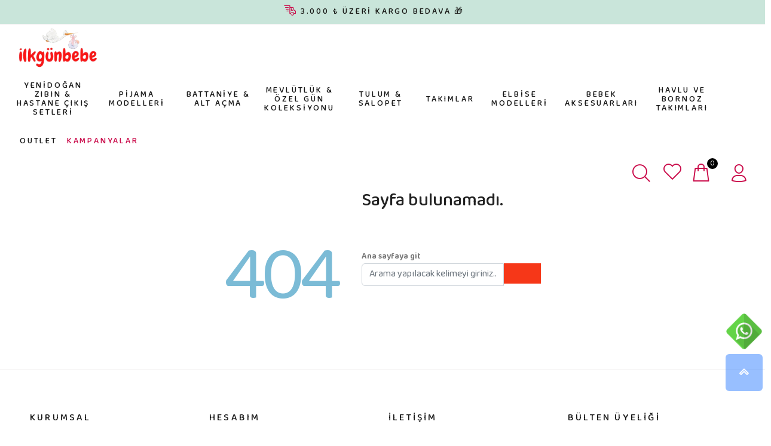

--- FILE ---
content_type: text/html; charset=utf-8
request_url: https://ilkgunbebe.net/100-pamuk-organik-kumas-havlulu-terlikli-lifli-bornoz-seti-7801
body_size: 9516
content:
<!DOCTYPE html PUBLIC "-//W3C//DTD XHTML 1.0 Transitional//EN" "http://www.w3.org/TR/xhtml1/DTD/xhtml1-transitional.dtd">
<html lang="tr" xmlns="http://www.w3.org/1999/xhtml">
<head prefix="og: http://ogp.me/ns#">

    <title> İlkgün Bebe -Bebek giyim ve yenidoğan erkek ve kız bebek kıyafetleri en uygun fiyat, güvenilir ve konforlu alışverişler için en iyisi</title>
    <meta name="Keywords" content="Çocuk, bebek ve yeni doğan ürünleri, Body, tulum,  pijama takımı, elbise, tişört tüm bebek giyim modelleri ikgünbebe.net de sizi bekliyor. " />
    <meta name="Description" content="Çocuk, bebek ve yeni doğan ürünleri, Body, tulum,  pijama takımı, elbise, tişört tüm bebek giyim modelleri ikgünbebe.net de sizi bekliyor. " />
    <meta charset="utf-8" />

    <meta name="viewport" content="width=device-width, initial-scale=1, maximum-scale=1, user-scalable=0" />

    <meta name="msvalidate.01" content="24E4B51255E65D9CFE5E587316BE5902" />
    <link href="/Content/css/animate.css" rel="stylesheet" />
    <link rel="stylesheet" href="/Content/css/theme.css?v=0110052" />
    <link href="/Content/lib/toastr/build/toastr.min.css" rel="stylesheet" />
    <link rel="preconnect" href="https://fonts.googleapis.com" />
    <link rel="preconnect" href="https://fonts.gstatic.com" crossorigin=crossorigin />
    <link href="https://fonts.googleapis.com/css2?family=Baloo+Bhaijaan+2:wght@400..800&display=swap" rel="stylesheet" />
    <link href="/Content/css/autocomplete-theme-classic.css" rel="stylesheet" />
    <link rel="icon" type="image/png" href="/Content/images/icon.png" />
    <meta property="og:url" content="https://ilkgunbebe.net" />
    <meta property="og:image" content="https://ilkgunbebe.net/Content/images/logo.png" />
    <meta property="og:type" content="ilkgunbebe" />
    <meta property="og:title" content="İlkgün Bebe -Bebek giyim ve yenidoğan erkek ve kız bebek kıyafetleri en uygun fiyat, güvenilir ve konforlu alışverişler için en iyisi" />
    <meta property="og:description" content="Çocuk, bebek ve yeni doğan ürünleri, Body, tulum,  pijama takımı, elbise, tişört tüm bebek giyim modelleri ikgünbebe.net de sizi bekliyor. " />
    <meta name="facebook-domain-verification" content="32eyahu1ukb432urbf3jmcir59bk2h" />

    <!--[if lt IE 9]>
     <script src="~/Content/plugins/iesupport/html5shiv.js"></script>
     <script src="~/Content/plugins/iesupport/respond.js"></script>
     <![endif]-->


    <meta name="facebook-domain-verification" content="pxfn1q1lecp4tpobeqh49v9hx4mj0v" />
<meta name="google-site-verification" content="S9xn6kcY4yzQd221ZGwjjzvnIQ0rf0uzTbIVdaqaAxg" />


    <!-- Meta Pixel Code -->
<script>
  !function(f,b,e,v,n,t,s)
  {if(f.fbq)return;n=f.fbq=function(){n.callMethod?
  n.callMethod.apply(n,arguments):n.queue.push(arguments)};
  if(!f._fbq)f._fbq=n;n.push=n;n.loaded=!0;n.version='2.0';
  n.queue=[];t=b.createElement(e);t.async=!0;
  t.src=v;s=b.getElementsByTagName(e)[0];
  s.parentNode.insertBefore(t,s)}(window, document,'script',
  'https://connect.facebook.net/en_US/fbevents.js');
  fbq('init', '2463522183814791');
  fbq('track', 'PageView');
</script>
<noscript><img height="1" width="1" style="display:none"
  src="https://www.facebook.com/tr?id=2463522183814791&ev=PageView&noscript=1"
/></noscript>
<!-- End Meta Pixel Code -->

    <!-- Global site tag (gtag.js) - Google Analytics -->
<script async src="https://www.googletagmanager.com/gtag/js?id=G-4LDEXGD4R3"></script>
<script>
  window.dataLayer = window.dataLayer || [];
  function gtag(){dataLayer.push(arguments);}
  gtag('js', new Date());

  gtag('config', 'G-4LDEXGD4R3');
</script>
<!-- Global site tag (gtag.js) - Google Ads: 10952228277-->
<script async src="https://www.googletagmanager.com/gtag/js?id=AW-10952228277"></script>
<script>
  window.dataLayer = window.dataLayer || [];
  function gtag(){dataLayer.push(arguments);}
  gtag('js', new Date());

  gtag('config', 'AW-10952228277');
</script>
<!-- Global site tag (gtag.js) - Google Analytics -->
<script async src="https://www.googletagmanager.com/gtag/js?id=UA-235240277-1">
</script>
<script>
  window.dataLayer = window.dataLayer || [];
  function gtag(){dataLayer.push(arguments);}
  gtag('js', new Date());

  gtag('config', 'UA-235240277-1');
</script>
    <script>
        window.dataLayer = window.dataLayer || [];
        function gtag() { dataLayer.push(arguments); }
        gtag('js', new Date());

        gtag('config', 'G-1VN6KHC51L');
    </script>

    
   
<link href="/Content/css/error.min.css" rel="stylesheet" />


    <style>
        .aa-Panel {
            z-index: 999;
        }
    </style>
</head>
<body>



    <input name="__RequestVerificationToken" type="hidden" value="rpVGOGUx4bbd1DIOQgSPBRhVSl-UHD-klEE8vHaKk8Ihlb8f1DC7-XaysYYDBTxaxP5-8bGZqqAtrQqonVXvr0mskyY1" />








<header>


    


    <div class="" style=" background: #c9e5da !important; border-bottom: 1px solid #ebebeb; color: #878787;">

        <div class="tt-header-row tt-top-row">
            <div class="col-md-4 cep-gizle">
                <ul class="tt-social-icon" style="float: left;">
                    

                </ul>

            </div>
            <div class="col-md-4" style="text-align: center; color: #1a1b18">
               
                <p style=" margin-top: 5px; margin-bottom: 5px; font-weight: 500; letter-spacing: .2em;">
                    
                    <i class="icon-f-48" style="font-size: 24px; margin-left: -30px; margin-top: -3px; position: absolute; color:#ca0b4a"></i>  3.000 ₺ ÜZERİ   KARGO BEDAVA 🎁 
                </p>
            </div>
<div class="col-md-4  cep-gizle">
    <div class="tt-box-info">
        <ul style="float: right;">


            
            
            

        </ul>
    </div>
</div>
</div>

</div>

<!-- tt-mobile menu -->



<nav class="panel-menu">
    <ul>

                <li>
                    <a aria-haspopup="true" href="/yenidogan-zibin-hastane-cikis-setleri">YENİDOĞAN ZIBIN &amp; HASTANE &#199;IKIŞ SETLERİ<span class="caret"></span></a>

                    <ul>

                            <li>
                                <a href="/yenidogan-zibin-hastane-cikis-setleri/erkek-yenidogan-zibinhastane-cikis-setleri">Erkek-Yenidoğan Zıbın&amp;Hastane &#199;ıkış Setleri</a>











                            </li>
                            <li>
                                <a href="/yenidogan-zibin-hastane-cikis-setleri/kiz-yenidogan-zibinhastane-cikis-setleri">Kız-Yenidoğan Zıbın&amp;Hastane &#199;ıkış Setleri</a>











                            </li>

                    </ul>

                </li>
                <li>
                    <a href="/pijama-modelleri">PİJAMA MODELLERİ</a>


                </li>
                <li>
                    <a href="/battaniye-alt-acma">BATTANİYE &amp; ALT A&#199;MA </a>


                </li>
                <li>
                    <a href="/mevlutluk-ozel-gun-koleksiyonu">MEVL&#220;TL&#220;K &amp; &#214;ZEL G&#220;N KOLEKSİYONU </a>


                </li>
                <li>
                    <a aria-haspopup="true" href="/tulum-salopet">TULUM &amp; SALOPET<span class="caret"></span></a>

                    <ul>

                            <li>
                                <a href="/tulum-salopet/erkek-bebek-tulum">ERKEK BEBEK TULUM</a>











                            </li>
                            <li>
                                <a href="/tulum-salopet/erkek-bebek-slopet">ERKEK BEBEK SLOPET</a>











                            </li>
                            <li>
                                <a href="/tulum-salopet/kiz-bebek-slopet">KIZ BEBEK SLOPET</a>











                            </li>
                            <li>
                                <a href="/tulum-salopet/kiz-bebek-tulum">KIZ BEBEK TULUM</a>











                            </li>

                    </ul>

                </li>
                <li>
                    <a aria-haspopup="true" href="/takimlar">TAKIMLAR<span class="caret"></span></a>

                    <ul>

                            <li>
                                <a href="/takimlar/kiz-bebek-takimlar">KIZ BEBEK TAKIMLAR</a>











                            </li>
                            <li>
                                <a href="/takimlar/erkek-bebek-takimlar">ERKEK BEBEK TAKIMLAR</a>











                            </li>

                    </ul>

                </li>
                <li>
                    <a href="/elbise-modelleri">ELBİSE MODELLERİ</a>


                </li>
                <li>
                    <a href="/bebek-aksesuarlari">BEBEK AKSESUARLARI</a>


                </li>
                <li>
                    <a href="/havlu-ve-bornoz-takimlari">HAVLU VE BORNOZ TAKIMLARI</a>


                </li>
                <li>
                    <a href="/outlet">OUTLET</a>


                </li>
        <li><a href="/kampanyalar" style="color: #f68f20">KAMPANYALAR</a></li>

    </ul>
    <div class="mm-navbtn-names">
        <div class="mm-closebtn">Kapat</div>
        <div class="mm-backbtn">Geri</div>
    </div>

</nav>
<!-- tt-mobile-header -->
<div class="tt-mobile-header">
    <div class="container-fluid">
        <div class="tt-header-row">
            <div class="tt-mobile-parent-menu">
                <div class="tt-menu-toggle">
                    <i class="icon-03"></i>
                </div>
            </div>
            <!-- search -->
            <div class="tt-mobile-parent-search tt-parent-box"></div>
            <!-- /search -->
            <!-- cart -->
            <div id="sepetwrapper-mobile" class="tt-mobile-parent-cart tt-parent-box"></div>
            <!-- /cart -->
            <!-- account -->
            <div class="tt-mobile-parent-account tt-parent-box"></div>
            <!-- /account -->
            <!-- currency -->
            <div class="tt-mobile-parent-multi tt-parent-box"></div>
            <!-- /currency -->
        </div>
    </div>
    <div class="container-fluid tt-top-line">
        <div class="row">
            <div class="tt-logo-container">
                <!-- mobile logo -->
                <a class="tt-logo tt-logo-alignment" href="/home"><img src="/Content/images/logo.png" alt="Bebek Giyim Eticaret"></a>
                <!-- /mobile logo -->
            </div>
        </div>
    </div>
</div>
<!-- tt-desktop-header -->
<div class="tt-desktop-header">

    <div class="tt-header-holder">
        <div class="tt-col-obj tt-obj-logo">
            <!-- logo -->
            <a class="tt-logo tt-logo-alignment" href="/home"><img src="/Content/images/logo.png" alt="Bebek Giyim Eticaret"></a>
            <!-- /logo -->
        </div>
        <div class="tt-col-obj tt-obj-menu">

            <div class="tt-desctop-parent-menu tt-parent-box">
                <div class="tt-desctop-menu">
                    <nav><ul>
            <li class="dropdown tt-megamenu-col-01">
                <a href="/yenidogan-zibin-hastane-cikis-setleri">YENİDOĞAN ZIBIN &amp; HASTANE &#199;IKIŞ SETLERİ </a>
                <div class="dropdown-menu">
                    <div class="row tt-col-list">
                        <div class="col">
                            <ul class="tt-megamenu-submenu">
                                        <li>
                                            <a href="/yenidogan-zibin-hastane-cikis-setleri/erkek-yenidogan-zibinhastane-cikis-setleri">Erkek-Yenidoğan Zıbın&amp;Hastane &#199;ıkış Setleri</a>




                                        </li>
                                        <li>
                                            <a href="/yenidogan-zibin-hastane-cikis-setleri/kiz-yenidogan-zibinhastane-cikis-setleri">Kız-Yenidoğan Zıbın&amp;Hastane &#199;ıkış Setleri</a>




                                        </li>

                            </ul>
                        </div>
                    </div>
                </div>

            </li>
            <li class="dropdown">
                <a href="/pijama-modelleri">PİJAMA MODELLERİ</a>


            </li>
            <li class="dropdown">
                <a href="/battaniye-alt-acma">BATTANİYE &amp; ALT A&#199;MA </a>


            </li>
            <li class="dropdown">
                <a href="/mevlutluk-ozel-gun-koleksiyonu">MEVL&#220;TL&#220;K &amp; &#214;ZEL G&#220;N KOLEKSİYONU </a>


            </li>
            <li class="dropdown tt-megamenu-col-01">
                <a href="/tulum-salopet">TULUM &amp; SALOPET </a>
                <div class="dropdown-menu">
                    <div class="row tt-col-list">
                        <div class="col">
                            <ul class="tt-megamenu-submenu">
                                        <li>
                                            <a href="/tulum-salopet/erkek-bebek-tulum">ERKEK BEBEK TULUM</a>




                                        </li>
                                        <li>
                                            <a href="/tulum-salopet/erkek-bebek-slopet">ERKEK BEBEK SLOPET</a>




                                        </li>
                                        <li>
                                            <a href="/tulum-salopet/kiz-bebek-slopet">KIZ BEBEK SLOPET</a>




                                        </li>
                                        <li>
                                            <a href="/tulum-salopet/kiz-bebek-tulum">KIZ BEBEK TULUM</a>




                                        </li>

                            </ul>
                        </div>
                    </div>
                </div>

            </li>
            <li class="dropdown tt-megamenu-col-01">
                <a href="/takimlar">TAKIMLAR </a>
                <div class="dropdown-menu">
                    <div class="row tt-col-list">
                        <div class="col">
                            <ul class="tt-megamenu-submenu">
                                        <li>
                                            <a href="/takimlar/kiz-bebek-takimlar">KIZ BEBEK TAKIMLAR</a>




                                        </li>
                                        <li>
                                            <a href="/takimlar/erkek-bebek-takimlar">ERKEK BEBEK TAKIMLAR</a>




                                        </li>

                            </ul>
                        </div>
                    </div>
                </div>

            </li>
            <li class="dropdown">
                <a href="/elbise-modelleri">ELBİSE MODELLERİ</a>


            </li>
            <li class="dropdown">
                <a href="/bebek-aksesuarlari">BEBEK AKSESUARLARI</a>


            </li>
            <li class="dropdown">
                <a href="/havlu-ve-bornoz-takimlari">HAVLU VE BORNOZ TAKIMLARI</a>


            </li>
            <li class="dropdown">
                <a href="/outlet">OUTLET</a>


            </li>
                         <li class="dropdown"><a href="/kampanyalar" style="color: #ca0b4a">KAMPANYALAR</a></li>
</ul>
</nav>
                </div>
            </div>

           


        </div>
        <div class="tt-col-obj tt-obj-options obj-move-right">
            <!-- tt-search -->
            <div class="tt-desctop-parent-search tt-parent-box">
                <div class="tt-search tt-dropdown-obj">
                    <button onclick="mobilearamabaslat();" class="tt-dropdown-toggle" data-tooltip="Ara" data-tposition="bottom" style="border-radius: 100px;    color: white;margin-right: 5px;
    padding: 0px;
    font-size: 34px;
   ">
                        <i class="icon-f-85" style="font-size: 38px;   color:#ca0b4a"></i>

                    </button>
                    <div style="display: none" id="autocompletem"></div>
                    <div class="tt-dropdown-menu">
                        <div class="container">
                            <form action="/aramayonlendir">

                                <input type="hidden" name="q" id="aramaq" />
                                <div id="autocomplete"></div>


                            </form>
                            <div class="tt-col">
                                <button style="top: 18px;" class="tt-btn-close icon-g-80"   ></button>
                            </div>
                        </div>
                    </div>
                </div>
            </div>
            <!-- /tt-search -->
            <!-- tt-compare -->
            <div class="tt-parent-box">
                <a href="/begenilerim" class="tt-obj-link tt-wishlist-wrapper wishlist-link">
                    <div class="tt-dropdown-toggle" data-tooltip="BEĞENDİKLERİM" data-tposition="bottom">
                        <i class="icon-n-072" style="font-size: 30px;   color:#ca0b4a"></i>

                    </div>
                </a>
            </div>
            <!-- /tt-wishlist -->
            <!-- tt-cart -->
            <div class="tt-desctop-parent-cart tt-parent-box">
                <div class="tt-cart tt-dropdown-obj" data-tooltip="Sepetim" data-tposition="bottom">
                    <div id="sepetwrapper">
                        



<button class="tt-dropdown-toggle" style="    border-radius: 100px;    color: white;margin-right: 5px;
    padding: 0px;
    font-size: 34px;">
    

    
    <i class="icon-f-39" style="font-size: 38px;   color:#ca0b4a"></i>
    <span class="tt-badge-cart sepetsayi" id="sepetsayi">0</span>
</button>
<div class="tt-dropdown-menu">
    <div class="tt-mobile-add">
        <h6 class="tt-title">SEPETİM</h6>
        <button class="tt-close">Kapat</button>
    </div>
    <div class="tt-dropdown-inner">
        <div class="tt-cart-layout">

            <div class="tt-cart-content">
 <div class="tt-cart-list">
                        <div class="tt-item">
                            <h3 class="tt-btn-close"> Sepetiniz Boş </h3>
                        </div>
                    </div>
            </div>
        </div>
    </div>
</div>







                    </div>
                </div>
            </div>
            <!-- /tt-cart -->
            <!-- tt-account -->
            <div class="tt-desctop-parent-account tt-parent-box">
                <div class="tt-account tt-dropdown-obj ">
                    <button class="tt-dropdown-toggle" data-tooltip="Hesabım" data-tposition="bottom">
                        <i class="icon-f-94" style="font-size:38px"></i>
                    </button>
                    <div class="tt-dropdown-menu">
                        <div class="tt-mobile-add">
                            <button class="tt-close">Kapat</button>
                        </div>
                        <div class="tt-dropdown-inner">
                            <ul>



                                    <li>
                                        <a href="/account/login"><i class="icon-f-74"></i> Üye Girişi</a>
                                    </li>
                                    <li>
                                        <a href="/account/login"><i class="icon-f-76"></i> Yeni Üyelik</a>
                                    </li>


                            </ul>
                        </div>
                    </div>
                </div>
            </div>

        </div>

    </div>

   

</div>

<!-- stuck nav -->
<div class="tt-stuck-nav">
    <div class="container-fluid">
        <div class="tt-header-row ">
            <div class="tt-stuck-parent-menu"></div>
            <div class="tt-stuck-parent-search tt-parent-box"></div>
            <div id="sepetwrapper-stuck" class="tt-stuck-parent-cart tt-parent-box"></div>
            <div class="tt-stuck-parent-account tt-parent-box"></div>
            <div class="tt-stuck-parent-multi tt-parent-box"></div>
        </div>
    </div>
</div>


</header>






    <div id="tt-pageContent">

        
<div class="row">
    <div class="col-md-12 page-404" style="margin-bottom:50px">
        <div class="number font-red"> 404 </div>
        <div class="details">
            <h3>Sayfa bulunamadı.</h3>
            <p>
              
                <br>
                <a href="/"> Ana sayfaya git </a>
            </p>
            <form action="/arama">
                <div class="input-group input-medium" style="width: 300px!important;">
                    <input type="text" class="form-control" name="q" placeholder="Arama yapılacak kelimeyi giriniz...">
                    <span class="input-group-btn">
                        <button type="submit" style="background-color: #f63718;
    border-color: #f63718;  color: white;height: 34px;" class="btn red">
                            <i class="fa fa-search"></i>
                        </button>
                    </span>
                </div>
                <!-- /input-group -->
            </form>
        </div>
    </div>
</div>



    




<footer>
    <hr>
    <div class="tt-footer-col tt-color-scheme-01 agent-menu" >
        <div class="container">

            
            <div class="row">
                <div class="col-md-6 col-lg-2 col-xl-3">
                    <div class="tt-mobile-collapse">

                            <div class="information">
        <h4 class="tt-collapse-title" style="text-transform:uppercase">
            Kurumsal
        </h4>

        <div class="tt-collapse-content">
            <ul class="tt-list">
                    <li> <a href="/kurumsal/banka-bilgileri">  <span>  Banka Bilgileri</span></a> </li>
                    <li> <a href="/kurumsal/mesafeli-satis-sozlesmesi">  <span>  Mesafeli Satış S&#246;zleşmesi</span></a> </li>
                    <li> <a href="/kurumsal/iptal-ve-iade-sartlari">  <span>  İptal ve İade Şartları</span></a> </li>
                    <li> <a href="/kurumsal/kisisel-veriler-politikasi">  <span>  Kişisel Veriler Politikası</span></a> </li>
                    <li> <a href="/kurumsal/gizlilik-ve-guvenlik">  <span>  Gizlilik ve G&#252;venlik</span></a> </li>
                    <li> <a href="/kurumsal/sss">  <span>  SSS</span></a> </li>
                    <li> <a href="/kurumsal/hakkimizda">  <span>  Hakkımızda</span></a> </li>
                    <li> <a href="/kurumsal/iletisim">  <span>  İletişim</span></a> </li>

            </ul>
        </div>
    </div>


                    </div>
                </div>
                <div class="col-md-6 col-lg-2 col-xl-3">
                    <div class="tt-mobile-collapse">
                        <h4 class="tt-collapse-title">
                            HESABIM
                        </h4>
                        <div class="tt-collapse-content">
                            <ul class="tt-list">
                                    <li>
                                        <a href="/account/login">Üye Girişi  & Yeni Üyelik</a>
                                    </li>
                                    <li> <a href="/account/login"> <i class="fa fa-angle-right pink-color"></i>  Hesabım</a> </li>
                                    <li> <a href="/account/login"> <i class="fa fa-angle-right pink-color"></i>  Siparişlerim</a> </li>
                                    <li> <a href="/account/login"> <i class="fa fa-angle-right pink-color"></i>  Şifre Değiştir </a> </li>


                            </ul>
                        </div>
                    </div>
                </div>
                <div class="col-md-6 col-lg-4 col-xl-3">
                    <div class="tt-mobile-collapse">
                        <h4 class="tt-collapse-title">
                            İLETİŞİM
                        </h4>
                        <div class="tt-collapse-content">
                            <address>
                                <p><span>Adres:</span>Osmangazi BURSA</p>
                                <p><span>Telefon:</span> +905335265570</p>
                                <p><span>Saat:</span> 7 Gün 09:00 18:00</p>
                                <p><span>E-mail:</span> <a href="mailto:info@ilkgunbebe.net">info@ilkgunbebe.net</a></p>
                            </address>
                        </div>
                    </div>
                </div>
                <div class="col-md-6 col-lg-4 col-xl-3">
                    <div class="tt-newsletter">
                        <div class="tt-mobile-collapse">
                            <h4 class="tt-collapse-title">
                                BÜLTEN ÜYELİĞİ
                            </h4>
                            <div class="tt-collapse-content">
                                <p>
                                    İndirimlerden ve kampanyalardan haberdar olmak için mail adresinizi paylaşın.
                                </p>
                                <form id="newsletterform" class="form-inline form-default" method="post" novalidate="novalidate" action="#">
                                    <div class="form-group">
                                        <input type="text" id="txtEmail" name="email" class="form-control" placeholder="Mail Adresiniz">
                                        <button onclick="bultenekle();" type="submit" class="btn">İLET</button>
                                    </div>
                                </form>
                            </div>
                        </div>
                    </div>
                    <ul class="tt-social-icon">

                        <li><a target="_blank" href="https://www.facebook.com/IlkgunBebeGiyim">  <img src="/Content/images/facebook2.png" style="max-height:50px" alt="ilkgunbebe" /></a></li>

                        <li>
                            <a target="_blank" href="https://www.instagram.com/ilkgunbebe/">

                                <img src="/Content/images/instagram2.png" alt="ilkgunbebe" style="max-height:50px" />
                            </a>
                        </li>
                    </ul>
                </div>
            </div>
        </div>
    </div><hr>
    <div class="tt-footer-custom">
        <div class="container">
            <div class="tt-row">
                <img src="/Content/images/tt-promo-brand-desctop.png" alt="ilkgunbebe" style="    text-align: center;
    margin: auto; width:100%" class="loaded" data-was-processed="true">

            </div>
            <div style="width:100%;text-align:center"><a href="https://agentyazilim.com/hizmetlerimiz/agent-yazilim-e-ticaret-kullanim-sozlesmesi">&copy;  2026 Agent Yazılım </a> </div>
        </div>
    </div>
</footer>


<div class="footer-whatsapp-fix" style="    position: fixed;
    bottom: 135px;
    /*width: 162px;*/
    border-radius: 10px 0px 0px 10px;
    right: 5px;
    line-height: 45px;
    /*background: #0dc143;
    box-shadow: 0px 0px 20px 5px black;*/
    text-align: left;
    padding-left: 5px;
    z-index: 999998;">
    <a href="https://api.whatsapp.com/send?phone=905335265570&amp;text=Merhaba, bilgi almak istiyorum." title="WhatsApp Destek">
        <span style="color:#fff"><img src="/Content/images/Whatsapp.png" alt="ilkgunbebe" style="width:60px" /></span>
    </a>
</div>


<a href="#" class="tt-back-to-top tt-show" id="js-back-to-top">YUKARI</a>

<!-- /FOOTER -->
<div class="row tt-hidden-desctope" style="        position: fixed;
        bottom: -1px;
        width: 100%;
        margin: 0px;
        background-color: white;
        z-index: 10;
        box-shadow: 0 0px 8px rgb(0 0 0 / 30%);
        padding-top: 8px;
">
    <div class="col-3" style="        padding: 0px;
        text-align: center;
">

        <a href="/home">
            <i class="icon-f-54" style=" padding: 5px 8px; font-size: 32px; line-height: 1; color: #ca0b4a; font-weight: 300"></i> <br>

            Anasayfa
        </a>

    </div>
    <div class="col-3" style="        padding: 0px;
        text-align: center;
">
        <a href="/begenilerim">
            <i class="icon-n-072" style=" padding: 5px 8px; font-size: 32px; line-height: 1; color: #ca0b4a; font-weight: 300"></i> <br>
            Beğendiklerim
        </a>
    </div>
    <div class="col-3" style="        padding: 0px;
        text-align: center;
">
        <a href="/sepet">
            <i class="icon-f-39" style=" padding: 5px 8px; font-size: 32px; line-height: 1; color: #ca0b4a; font-weight: 300"></i> <br>
            Sepetim
        </a>

    </div>
        <div class="col-3" style="        padding: 0px;
        text-align: center;
">
            <a href="/account/login">
                <i class="icon-f-94" style=" padding: 5px 8px; font-size: 32px; line-height: 1; color: #ca0b4a; font-weight: 300"></i>
                <br>
                Giriş
            </a>
        </div>
</div>



<div class="modal  fade" id="modalAddToCartProduct" tabindex="-1" role="dialog" aria-label="myModalLabel" aria-hidden="true">
    <div class="modal-dialog">
        <div class="modal-content ">
            <div class="modal-header">
                <button type="button" class="close" data-dismiss="modal" aria-hidden="true"><span class="icon icon-clear"></span></button>
            </div>
            <div class="modal-body">
                <div class="tt-modal-addtocart mobile">
                    <div class="tt-modal-messages">
                        <i class="icon-f-68"></i> Ürün Sepete Eklenmiştir !
                    </div>
                    <a href="#" class="btn-link btn-close-popup">ALIŞ VERİŞE DEVAM </a>
                    <a href="/sepet" class="btn-link">SEPETİM</a>
                    <a href="/sepet" class="btn-link">ÖDEME SAYFASI</a>
                </div>
                <div id="sepeteklendiozet" class="tt-modal-addtocart desctope">
                    <div class="row">
                        <div class="col-12 col-lg-6">
                            <div class="tt-modal-messages">
                                <i class="icon-f-68"></i> Ürün Sepete Eklenmiştir !
                            </div>
                            <div class="tt-modal-product">
                                <div class="tt-img">
                                    <img id="urunsepetekleresim" src="/content/images/loader.svg" data-src="/Content/images/{ResimUrl}" alt="bebek ürün satış eticaret sitesi">
                                </div>
                                <h2 class="tt-title"><a id="urunsepetekleisim" href="/{UrunUrl}">{isim}</a></h2>
                                <div class="tt-qty">
                                    Adet : <span id="urunsepetekleadet">{adet}</span>
                                </div>
                            </div>
                            <div class="tt-product-total">
                                <div class="tt-total">
                                    Fiyat:
                                    <span class="tt-price" id="urunsepeteklefiyat"> {fiyat}</span>
                                </div>
                            </div>
                        </div>
                        <div class="col-12 col-lg-6">
                            <a href="#" class="tt-cart-total">
                                Sepettinizde Toplam <span id="urunsepeteklesayi">{SepetUrunAdet}</span> Ürün
                                <div class="tt-total">
                                    TOPLAM: <span class="tt-price" id="urunsepetekletoplam"> {SepetFiyatToplam} TL </span>
                                </div>
                            </a>
                            <a href="#" class="btn btn-border btn-close-popup">ALIŞ VERİŞE DEVAM</a>
                            <a href="/sepet" class="btn btn-border">SEPETİM</a>
                            <a href="/sepet" class="btn">ÖDEME SAYFASI</a>

                        </div>

                    </div>
                </div>
            </div>
        </div>
    </div>
</div>


    <input type="hidden" id="hdnFuId" value="" />
    <script src="/Content/external/jquery/jquery.min.js"></script>
    <script src="/Content/external/bootstrap/js/bootstrap.min.js"></script>
    <script src="/Content/external/slick/slick.min.js"></script>
    <script src="/Content/external/elevatezoom/jquery.elevatezoom.js"></script>
    <script src="/Content/external/countdown/jquery.plugin.min.js"></script>
    <script src="/Content/external/countdown/jquery.countdown.min.js"></script>

    <script src="/Content/external/magnific-popup/jquery.magnific-popup.min.js"></script>
    <script src="/Content/external/perfect-scrollbar/perfect-scrollbar.min.js"></script>
    <script src="/Content/external/form/jquery.form.js"></script>
    <script src="/Content/external/form/jquery.validate.min.js"></script>
    <script src="/Content/external/form/jquery.form-init.js"></script>
    <script src="/Content/external/panelmenu/panelmenu.js?v=29062022"></script>
    <script src="/Content/external/rs-plugin/js/jquery.themepunch.tools.min.js"></script>
    <script src="/Content/external/rs-plugin/js/jquery.themepunch.revolution.min.js"></script>
    <script src="/Content/external/lazyLoad/lazyload.min.js"></script>
    <script src="/Content/lib/toastr/build/toastr.min.js"></script>
    <script src="/Content/js/js.cookie.js"></script>
    <script src="/Content/js/jquery.mask.min.js"></script>
    <script src="/Content/js/autocomplete-js.js"></script>
    <script src="/Content/js/main.js?v=29062022v2"></script>
    <script src="/Content/js/site.js?v=26012022v2"></script>
    <script src="/Content/js/arama.js?v=20072022"></script>






    

    <!--Start of Zopim Live Chat Script-->
    <!--Start of Zendesk Chat Script-->


</body>


</html>


--- FILE ---
content_type: text/css
request_url: https://ilkgunbebe.net/Content/css/autocomplete-theme-classic.css
body_size: 6223
content:
/*! @algolia/autocomplete-theme-classic 1.6.3 | MIT License | © Algolia, Inc. and contributors | https://github.com/algolia/autocomplete */
:root {
    --aa-search-input-height: 44px;
    --aa-input-icon-size: 20px;
    --aa-base-unit: 16;
    --aa-spacing-factor: 1;
    --aa-spacing: calc(var(--aa-base-unit)*var(--aa-spacing-factor)*1px);
    --aa-spacing-half: calc(var(--aa-spacing)/2);
    --aa-panel-max-height: 650px;
    --aa-base-z-index: 9999;
    --aa-font-size: calc(var(--aa-base-unit)*1px);
    --aa-font-family: inherit;
    --aa-font-weight-medium: 500;
    --aa-font-weight-semibold: 600;
    --aa-font-weight-bold: 700;
    --aa-icon-size: 20px;
    --aa-icon-stroke-width: 1.6;
    --aa-icon-color-rgb: 119,119,163;
    --aa-icon-color-alpha: 1;
    --aa-action-icon-size: 20px;
    --aa-text-color-rgb: 38,38,39;
    --aa-text-color-alpha: 1;
    --aa-primary-color-rgb: 62,52,211;
    --aa-primary-color-alpha: 0.2;
    --aa-muted-color-rgb: 128,126,163;
    --aa-muted-color-alpha: 0.6;
    --aa-panel-border-color-rgb: 128,126,163;
    --aa-panel-border-color-alpha: 0.3;
    --aa-input-border-color-rgb: 128,126,163;
    --aa-input-border-color-alpha: 0.8;
    --aa-background-color-rgb: 255,255,255;
    --aa-background-color-alpha: 1;
    --aa-input-background-color-rgb: 255,255,255;
    --aa-input-background-color-alpha: 1;
    --aa-selected-color-rgb: 179,173,214;
    --aa-selected-color-alpha: 0.205;
    --aa-description-highlight-background-color-rgb: 245,223,77;
    --aa-description-highlight-background-color-alpha: 0.5;
    --aa-detached-media-query: (max-width:680px);
    --aa-detached-modal-media-query: (min-width:680px);
    --aa-detached-modal-max-width: 680px;
    --aa-detached-modal-max-height: 500px;
    --aa-overlay-color-rgb: 115,114,129;
    --aa-overlay-color-alpha: 0.4;
    --aa-panel-shadow: 0 0 0 1px rgba(35,38,59,0.1),0 6px 16px -4px rgba(35,38,59,0.15);
    --aa-scrollbar-width: 13px;
    --aa-scrollbar-track-background-color-rgb: 234,234,234;
    --aa-scrollbar-track-background-color-alpha: 1;
    --aa-scrollbar-thumb-background-color-rgb: var(--aa-background-color-rgb);
    --aa-scrollbar-thumb-background-color-alpha: 1
}

@media (hover:none) and (pointer:coarse) {
    :root {
        --aa-spacing-factor: 1.2;
        --aa-action-icon-size: 22px
    }
}

body.dark, body[data-theme=dark] {
    --aa-text-color-rgb: 183,192,199;
    --aa-primary-color-rgb: 146,138,255;
    --aa-muted-color-rgb: 146,138,255;
    --aa-input-background-color-rgb: 0,3,9;
    --aa-background-color-rgb: 21,24,42;
    --aa-selected-color-rgb: 146,138,255;
    --aa-selected-color-alpha: 0.25;
    --aa-description-highlight-background-color-rgb: 0 255 255;
    --aa-description-highlight-background-color-alpha: 0.25;
    --aa-icon-color-rgb: 119,119,163;
    --aa-panel-shadow: inset 1px 1px 0 0 #2c2e40,0 3px 8px 0 #000309;
    --aa-scrollbar-track-background-color-rgb: 44,46,64;
    --aa-scrollbar-thumb-background-color-rgb: var(--aa-background-color-rgb)
}

.aa-Autocomplete *, .aa-DetachedFormContainer *, .aa-Panel * {
    box-sizing: border-box
}

.aa-Autocomplete, .aa-DetachedFormContainer, .aa-Panel {
    color: #262627;
    color: rgba(var(--aa-text-color-rgb),var(--aa-text-color-alpha));
    font-family: inherit;
    font-family: var(--aa-font-family);
    font-size: 16px;
    font-size: var(--aa-font-size);
    font-weight: 400;
    line-height: 1em;
    margin: 0;
    padding: 0;
    text-align: left
}

.aa-Form {
    align-items: center;
    background-color: #fff;
    background-color: rgba(var(--aa-input-background-color-rgb),var(--aa-input-background-color-alpha));
    border: 3px solid #f68f20;
    border-radius: 25px;
    display: flex;
    line-height: 1em;
    margin: 0;
    position: relative;
    width: 100% ;
    height: 48px;
}

    .aa-Form[focus-within] {
        border-color: #3e34d3;
        border-color: rgba(var(--aa-primary-color-rgb),1);
        box-shadow: 0 0 0 2px rgba(62,52,211,.2),inset 0 0 0 2px rgba(62,52,211,.2);
        box-shadow: rgba(var(--aa-primary-color-rgb),var(--aa-primary-color-alpha)) 0 0 0 2px,inset rgba(var(--aa-primary-color-rgb),var(--aa-primary-color-alpha)) 0 0 0 2px;
        outline: medium none currentColor
    }

    .aa-Form:focus-within {
        border-color: #3e34d3;
        border-color: rgba(var(--aa-primary-color-rgb),1);
        box-shadow: 0 0 0 2px rgba(62,52,211,.2),inset 0 0 0 2px rgba(62,52,211,.2);
        box-shadow: rgba(var(--aa-primary-color-rgb),var(--aa-primary-color-alpha)) 0 0 0 2px,inset rgba(var(--aa-primary-color-rgb),var(--aa-primary-color-alpha)) 0 0 0 2px;
        outline: medium none currentColor
    }

.aa-InputWrapperPrefix {
    float: left;
    align-items: center;
    display: flex;
    flex-shrink: 0;
    height: 44px;
    height: var(--aa-search-input-height);
    order: 1
}

.aa-Label, .aa-LoadingIndicator {
    cursor: auto;
    flex-shrink: 0;
    height: 100%;
    padding: 0;
    text-align: left
}

    .aa-Label svg, .aa-LoadingIndicator svg {
        color: #3e34d3;
        color: #f68f20;
        height: auto;
        max-height: 20px;
        max-height: var(--aa-input-icon-size);
        stroke-width: 1.6;
        stroke-width: var(--aa-icon-stroke-width);
        width: 20px;
        width: var(--aa-input-icon-size)
    }

.aa-LoadingIndicator, .aa-SubmitButton {
    height: 100%;
    padding-left: 11px;
    padding-left: calc(var(--aa-spacing)*0.75 - 1px);
    padding-right: 8px;
    padding-right: var(--aa-spacing-half);
    width: 47px;
    width: calc(var(--aa-spacing)*1.75 + var(--aa-icon-size) - 1px)
}

@media (hover:none) and (pointer:coarse) {
    .aa-LoadingIndicator, .aa-SubmitButton {
        padding-left: 3px;
        padding-left: calc(var(--aa-spacing-half)/2 - 1px);
        width: 39px;
        width: calc(var(--aa-icon-size) + var(--aa-spacing)*1.25 - 1px)
    }
}

.aa-SubmitButton {
    -webkit-appearance: none;
    -moz-appearance: none;
    appearance: none;
    background: none;
    border: 0;
    margin: 0
}

.aa-LoadingIndicator {
    align-items: center;
    display: flex;
    justify-content: center
}

    .aa-LoadingIndicator[hidden] {
        display: none
    }

.aa-InputWrapper {
    order: 3;
    position: relative;
    width: 100%
}

.aa-Input {
    float: right;
    -webkit-appearance: none;
    -moz-appearance: none;
    appearance: none;
    background: none;
    border: 0;
    color: #262627;
    color: rgba(var(--aa-text-color-rgb),var(--aa-text-color-alpha));
    font: inherit;
    height: 44px;
    height: var(--aa-search-input-height);
    padding: 0;
    width: 95%
}

    .aa-Input::-moz-placeholder {
        color: rgba(128,126,163,.6);
        color: rgba(var(--aa-muted-color-rgb),var(--aa-muted-color-alpha));
        opacity: 1
    }

    .aa-Input:-ms-input-placeholder {
        color: rgba(128,126,163,.6);
        color: rgba(var(--aa-muted-color-rgb),var(--aa-muted-color-alpha));
        opacity: 1
    }

    .aa-Input::placeholder {
        color: rgba(128,126,163,.6);
        color: rgba(var(--aa-muted-color-rgb),var(--aa-muted-color-alpha));
        opacity: 1
    }

    .aa-Input:focus {
        border-color: none;
        box-shadow: none;
        outline: none
    }

    .aa-Input::-webkit-search-cancel-button, .aa-Input::-webkit-search-decoration, .aa-Input::-webkit-search-results-button, .aa-Input::-webkit-search-results-decoration {
        -webkit-appearance: none;
        appearance: none
    }

.aa-InputWrapperSuffix {
    align-items: center;
    display: flex;
    height: 44px;
    height: var(--aa-search-input-height);
    order: 4;
    float: right;
    margin-top: -4%;
}

.aa-ClearButton {
    align-items: center;
    background: none;
    border: 0;
    color: rgba(128,126,163,.6);
    color: rgba(var(--aa-muted-color-rgb),var(--aa-muted-color-alpha));
    cursor: pointer;
    display: flex;
    height: 100%;
    margin: 0;
    padding: 0 12.8333333333px;
    padding: 0 calc(var(--aa-spacing)*0.83333 - .5px)
}

@media (hover:none) and (pointer:coarse) {
    .aa-ClearButton {
        padding: 0 10.1666666667px;
        padding: 0 calc(var(--aa-spacing)*0.66667 - .5px)
    }
}

.aa-ClearButton:focus, .aa-ClearButton:hover {
    color: #262627;
    color: rgba(var(--aa-text-color-rgb),var(--aa-text-color-alpha))
}

.aa-ClearButton[hidden] {
    display: none
}

.aa-ClearButton svg {
    stroke-width: 1.6;
    stroke-width: var(--aa-icon-stroke-width);
    width: 20px;
    width: var(--aa-icon-size)
}

.aa-Panel {
    background-color: #fff;
    background-color: rgba(var(--aa-background-color-rgb),var(--aa-background-color-alpha));
    border-radius: 4px;
    border-radius: calc(var(--aa-spacing)/4);
    box-shadow: 0 0 0 1px rgba(35,38,59,.1),0 6px 16px -4px rgba(35,38,59,.15);
    box-shadow: var(--aa-panel-shadow);
    margin: 8px 0 0;
    overflow: hidden;
    position: absolute;
    transition: opacity .2s ease-in,filter .2s ease-in
}

@media screen and (prefers-reduced-motion) {
    .aa-Panel {
        transition: none
    }
}

.aa-Panel button {
    -webkit-appearance: none;
    -moz-appearance: none;
    appearance: none;
    background: none;
    border: 0;
    margin: 0;
    padding: 0
}

.aa-PanelLayout {
    height: 100%;
    margin: 0;
    max-height: 650px;
    max-height: var(--aa-panel-max-height);
    overflow-y: auto;
    padding: 0;
    position: relative;
    text-align: left
}

.aa-PanelLayoutColumns--twoGolden {
    display: grid;
    grid-template-columns: 39.2% auto;
    overflow: hidden;
    padding: 0
}

.aa-PanelLayoutColumns--two {
    display: grid;
    grid-template-columns: repeat(2,minmax(0,1fr));
    overflow: hidden;
    padding: 0
}

.aa-PanelLayoutColumns--three {
    display: grid;
    grid-template-columns: repeat(3,minmax(0,1fr));
    overflow: hidden;
    padding: 0
}

.aa-Panel--stalled .aa-Source {
    filter: grayscale(1);
    opacity: .8
}

.aa-Panel--scrollable {
    margin: 0;
    max-height: 650px;
    max-height: var(--aa-panel-max-height);
    overflow-x: hidden;
    overflow-y: auto;
    padding: 8px;
    padding: var(--aa-spacing-half);
    scrollbar-color: #fff #eaeaea;
    scrollbar-color: rgba(var(--aa-scrollbar-thumb-background-color-rgb),var(--aa-scrollbar-thumb-background-color-alpha)) rgba(var(--aa-scrollbar-track-background-color-rgb),var(--aa-scrollbar-track-background-color-alpha));
    scrollbar-width: thin
}

    .aa-Panel--scrollable::-webkit-scrollbar {
        width: 13px;
        width: var(--aa-scrollbar-width)
    }

    .aa-Panel--scrollable::-webkit-scrollbar-track {
        background-color: #eaeaea;
        background-color: rgba(var(--aa-scrollbar-track-background-color-rgb),var(--aa-scrollbar-track-background-color-alpha))
    }

    .aa-Panel--scrollable::-webkit-scrollbar-thumb {
        background-color: #fff;
        background-color: rgba(var(--aa-scrollbar-thumb-background-color-rgb),var(--aa-scrollbar-thumb-background-color-alpha));
        border-radius: 9999px;
        border: 3px solid #eaeaea;
        border-color: rgba(var(--aa-scrollbar-track-background-color-rgb),var(--aa-scrollbar-track-background-color-alpha));
        border-right: 2px solid rgba(var(--aa-scrollbar-track-background-color-rgb),var(--aa-scrollbar-track-background-color-alpha))
    }

.aa-Source {
    margin: 0;
    padding: 0;
    position: relative;
    width: 100%
}

    .aa-Source:empty {
        display: none
    }

.aa-SourceNoResults {
    font-size: 1em;
    margin: 0;
    padding: 16px;
    padding: var(--aa-spacing)
}

.aa-List {
    list-style: none;
    margin: 0
}

.aa-List, .aa-SourceHeader {
    padding: 0;
    position: relative
}

.aa-SourceHeader {
    margin: 8px .5em 8px 0;
    margin: var(--aa-spacing-half) .5em var(--aa-spacing-half) 0
}

    .aa-SourceHeader:empty {
        display: none
    }

.aa-SourceHeaderTitle {
    background: #fff;
    background: rgba(var(--aa-background-color-rgb),var(--aa-background-color-alpha));
    color: #3e34d3;
    color: rgba(var(--aa-primary-color-rgb),1);
    display: inline-block;
    font-size: .8em;
    font-weight: 600;
    font-weight: var(--aa-font-weight-semibold);
    margin: 0;
    padding: 0 8px 0 0;
    padding: 0 var(--aa-spacing-half) 0 0;
    position: relative;
    z-index: 9999;
    z-index: var(--aa-base-z-index)
}

.aa-SourceHeaderLine {
    border-bottom: 1px solid #3e34d3;
    border-bottom: 1px solid rgba(var(--aa-primary-color-rgb),1);
    display: block;
    height: 2px;
    left: 0;
    margin: 0;
    opacity: .3;
    padding: 0;
    position: absolute;
    right: 0;
    top: 8px;
    top: var(--aa-spacing-half);
    z-index: 9998;
    z-index: calc(var(--aa-base-z-index) - 1)
}

.aa-SourceFooterSeeAll {
    background: linear-gradient(180deg,#fff,rgba(128,126,163,.14));
    background: linear-gradient(180deg,rgba(var(--aa-background-color-rgb),var(--aa-background-color-alpha)),rgba(128,126,163,.14));
    border: 1px solid rgba(128,126,163,.6);
    border: 1px solid rgba(var(--aa-muted-color-rgb),var(--aa-muted-color-alpha));
    border-radius: 5px;
    box-shadow: inset 0 0 2px #fff,0 2px 2px -1px rgba(76,69,88,.15);
    color: inherit;
    font-size: .95em;
    font-weight: 500;
    font-weight: var(--aa-font-weight-medium);
    padding: .475em 1em .6em;
    text-decoration: none
}

    .aa-SourceFooterSeeAll:focus, .aa-SourceFooterSeeAll:hover {
        border: 1px solid #3e34d3;
        border: 1px solid rgba(var(--aa-primary-color-rgb),1);
        color: #3e34d3;
        color: rgba(var(--aa-primary-color-rgb),1)
    }

.aa-Item {
    align-items: center;
    border-radius: 3px;
    cursor: pointer;
    display: grid;
    min-height: 40px;
    min-height: calc(var(--aa-spacing)*2.5);
    padding: 4px;
    padding: calc(var(--aa-spacing-half)/2)
}

    .aa-Item[aria-selected=true] {
        background-color: rgba(179,173,214,.205);
        background-color: rgba(var(--aa-selected-color-rgb),var(--aa-selected-color-alpha))
    }

        .aa-Item[aria-selected=true] .aa-ActiveOnly, .aa-Item[aria-selected=true] .aa-ItemActionButton {
            visibility: visible
        }

.aa-ItemIcon {
    align-items: center;
    background: #fff;
    background: rgba(var(--aa-background-color-rgb),var(--aa-background-color-alpha));
    border-radius: 3px;
    box-shadow: inset 0 0 0 1px rgba(128,126,163,.3);
    box-shadow: inset 0 0 0 1px rgba(var(--aa-panel-border-color-rgb),var(--aa-panel-border-color-alpha));
    color: #7777a3;
    color: rgba(var(--aa-icon-color-rgb),var(--aa-icon-color-alpha));
    display: flex;
    flex-shrink: 0;
    font-size: .7em;
    height: 28px;
    height: calc(var(--aa-icon-size) + var(--aa-spacing-half));
    justify-content: center;
    overflow: hidden;
    stroke-width: 1.6;
    stroke-width: var(--aa-icon-stroke-width);
    text-align: center;
    width: 28px;
    width: calc(var(--aa-icon-size) + var(--aa-spacing-half))
}

    .aa-ItemIcon img {
        height: auto;
        max-height: 20px;
        max-height: calc(var(--aa-icon-size) + var(--aa-spacing-half) - 8px);
        max-width: 20px;
        max-width: calc(var(--aa-icon-size) + var(--aa-spacing-half) - 8px);
        width: auto
    }

    .aa-ItemIcon svg {
        height: 20px;
        height: var(--aa-icon-size);
        width: 20px;
        width: var(--aa-icon-size)
    }

.aa-ItemIcon--alignTop {
    align-self: flex-start
}

.aa-ItemIcon--noBorder {
    background: none;
    box-shadow: none
}

.aa-ItemIcon--picture {
    height: 60px;
    width: 60px
}

    .aa-ItemIcon--picture img {
        max-height: 100%;
        max-width: 100%;
        padding: 8px;
        padding: var(--aa-spacing-half)
    }

.aa-ItemContent {
    align-items: center;
    cursor: pointer;
    display: grid;
    grid-gap: 8px;
    gap: 8px;
    grid-gap: var(--aa-spacing-half);
    gap: var(--aa-spacing-half);
    grid-auto-flow: column;
    line-height: 1em;
    overflow: hidden
}

    .aa-ItemContent:empty {
        display: none
    }

    .aa-ItemContent mark {
        background: none;
        color: #262627;
        color: rgba(var(--aa-text-color-rgb),var(--aa-text-color-alpha));
        font-style: normal;
        font-weight: 700;
        font-weight: var(--aa-font-weight-bold)
    }

.aa-ItemContent--dual {
    display: flex;
    flex-direction: column;
    justify-content: space-between;
    text-align: left
}

    .aa-ItemContent--dual .aa-ItemContentSubtitle, .aa-ItemContent--dual .aa-ItemContentTitle {
        display: block
    }

.aa-ItemContent--indented {
    padding-left: 36px;
    padding-left: calc(var(--aa-icon-size) + var(--aa-spacing))
}

.aa-ItemContentBody {
    display: grid;
    grid-gap: 4px;
    gap: 4px;
    grid-gap: calc(var(--aa-spacing-half)/2);
    gap: calc(var(--aa-spacing-half)/2)
}

.aa-ItemContentTitle {
    display: inline-block;
    margin: 0 .5em 0 0;
    max-width: 100%;
    overflow: hidden;
    padding: 0;
    text-overflow: ellipsis;
    white-space: nowrap
}

.aa-ItemContentSubtitle {
    font-size: .92em
}

.aa-ItemContentSubtitleIcon:before {
    border-color: rgba(128,126,163,.64);
    border-color: rgba(var(--aa-muted-color-rgb),.64);
    border-style: solid;
    content: "";
    display: inline-block;
    left: 1px;
    position: relative;
    top: -3px
}

.aa-ItemContentSubtitle--inline .aa-ItemContentSubtitleIcon:before {
    border-width: 0 0 1.5px;
    margin-left: 8px;
    margin-left: var(--aa-spacing-half);
    margin-right: 4px;
    margin-right: calc(var(--aa-spacing-half)/2);
    width: 10px;
    width: calc(var(--aa-spacing-half) + 2px)
}

.aa-ItemContentSubtitle--standalone {
    align-items: center;
    color: #262627;
    color: rgba(var(--aa-text-color-rgb),var(--aa-text-color-alpha));
    display: grid;
    grid-gap: 8px;
    gap: 8px;
    grid-gap: var(--aa-spacing-half);
    gap: var(--aa-spacing-half);
    grid-auto-flow: column;
    justify-content: start
}

    .aa-ItemContentSubtitle--standalone .aa-ItemContentSubtitleIcon:before {
        border-radius: 0 0 0 3px;
        border-width: 0 0 1.5px 1.5px;
        height: 8px;
        height: var(--aa-spacing-half);
        width: 8px;
        width: var(--aa-spacing-half)
    }

.aa-ItemContentSubtitleCategory {
    color: #807ea3;
    color: rgba(var(--aa-muted-color-rgb),1);
    font-weight: 500
}

.aa-ItemContentDescription {
    color: #262627;
    color: rgba(var(--aa-text-color-rgb),var(--aa-text-color-alpha));
    font-size: .85em;
    max-width: 100%;
    overflow-x: hidden;
    text-overflow: ellipsis
}

    .aa-ItemContentDescription:empty {
        display: none
    }

    .aa-ItemContentDescription mark {
        background: rgba(245,223,77,.5);
        background: rgba(var(--aa-description-highlight-background-color-rgb),var(--aa-description-highlight-background-color-alpha));
        color: #262627;
        color: rgba(var(--aa-text-color-rgb),var(--aa-text-color-alpha));
        font-style: normal;
        font-weight: 500;
        font-weight: var(--aa-font-weight-medium)
    }

.aa-ItemContentDash {
    color: rgba(128,126,163,.6);
    color: rgba(var(--aa-muted-color-rgb),var(--aa-muted-color-alpha));
    display: none;
    opacity: .4
}

.aa-ItemContentTag {
    background-color: rgba(62,52,211,.2);
    background-color: rgba(var(--aa-primary-color-rgb),var(--aa-primary-color-alpha));
    border-radius: 3px;
    margin: 0 .4em 0 0;
    padding: .08em .3em
}

.aa-ItemLink, .aa-ItemWrapper {
    align-items: center;
    color: inherit;
    display: grid;
    grid-gap: 4px;
    gap: 4px;
    grid-gap: calc(var(--aa-spacing-half)/2);
    gap: calc(var(--aa-spacing-half)/2);
    grid-auto-flow: column;
    justify-content: space-between;
    width: 100%
}

.aa-ItemLink {
    color: inherit;
    text-decoration: none
}

.aa-ItemActions {
    display: grid;
    grid-auto-flow: column;
    height: 100%;
    justify-self: end;
    margin: 0 -5.3333333333px;
    margin: 0 calc(var(--aa-spacing)/-3);
    padding: 0 2px 0 0
}

.aa-ItemActionButton {
    align-items: center;
    background: none;
    border: 0;
    color: rgba(128,126,163,.6);
    color: rgba(var(--aa-muted-color-rgb),var(--aa-muted-color-alpha));
    cursor: pointer;
    display: flex;
    flex-shrink: 0;
    padding: 0
}

    .aa-ItemActionButton:focus svg, .aa-ItemActionButton:hover svg {
        color: #262627;
        color: rgba(var(--aa-text-color-rgb),var(--aa-text-color-alpha))
    }

@media (hover:none) and (pointer:coarse) {
    .aa-ItemActionButton:focus svg, .aa-ItemActionButton:hover svg {
        color: inherit
    }
}

.aa-ItemActionButton svg {
    color: rgba(128,126,163,.6);
    color: rgba(var(--aa-muted-color-rgb),var(--aa-muted-color-alpha));
    margin: 5.3333333333px;
    margin: calc(var(--aa-spacing)/3);
    stroke-width: 1.6;
    stroke-width: var(--aa-icon-stroke-width);
    width: 20px;
    width: var(--aa-action-icon-size)
}

.aa-ActiveOnly {
    visibility: hidden
}

.aa-PanelHeader {
    align-items: center;
    background: #3e34d3;
    background: rgba(var(--aa-primary-color-rgb),1);
    color: #fff;
    display: grid;
    height: var(--aa-modal-header-height);
    margin: 0;
    padding: 8px 16px;
    padding: var(--aa-spacing-half) var(--aa-spacing);
    position: relative
}

    .aa-PanelHeader:after {
        background-image: linear-gradient(#fff,hsla(0,0%,100%,0));
        background-image: linear-gradient(rgba(var(--aa-background-color-rgb),1),rgba(var(--aa-background-color-rgb),0));
        bottom: -8px;
        bottom: calc(var(--aa-spacing-half)*-1);
        content: "";
        height: 8px;
        height: var(--aa-spacing-half);
        left: 0;
        pointer-events: none;
        position: absolute;
        right: 0
    }

    .aa-PanelFooter, .aa-PanelHeader:after {
        z-index: 9999;
        z-index: var(--aa-base-z-index)
    }

.aa-PanelFooter {
    background-color: #fff;
    background-color: rgba(var(--aa-background-color-rgb),var(--aa-background-color-alpha));
    box-shadow: inset 0 1px 0 rgba(128,126,163,.3);
    box-shadow: inset 0 1px 0 rgba(var(--aa-panel-border-color-rgb),var(--aa-panel-border-color-alpha));
    display: flex;
    justify-content: space-between;
    margin: 0;
    padding: 16px;
    padding: var(--aa-spacing);
    position: relative
}

    .aa-PanelFooter:after {
        background-image: linear-gradient(hsla(0,0%,100%,0),rgba(128,126,163,.6));
        background-image: linear-gradient(rgba(var(--aa-background-color-rgb),0),rgba(var(--aa-muted-color-rgb),var(--aa-muted-color-alpha)));
        content: "";
        height: 16px;
        height: var(--aa-spacing);
        left: 0;
        opacity: .12;
        pointer-events: none;
        position: absolute;
        right: 0;
        top: -16px;
        top: calc(var(--aa-spacing)*-1);
        z-index: 9998;
        z-index: calc(var(--aa-base-z-index) - 1)
    }

.aa-DetachedContainer {
    background: #fff;
    background: rgba(var(--aa-background-color-rgb),var(--aa-background-color-alpha));
    bottom: 0;
    box-shadow: 0 0 0 1px rgba(35,38,59,.1),0 6px 16px -4px rgba(35,38,59,.15);
    box-shadow: var(--aa-panel-shadow);
    display: flex;
    flex-direction: column;
    left: 0;
    margin: 0;
    overflow: hidden;
    padding: 0;
    position: fixed;
    right: 0;
    top: 0;
    z-index: 9999;
    z-index: var(--aa-base-z-index)
}

    .aa-DetachedContainer:after {
        height: 32px
    }

    .aa-DetachedContainer .aa-SourceHeader {
        margin: 8px 0 8px 2px;
        margin: var(--aa-spacing-half) 0 var(--aa-spacing-half) 2px
    }

    .aa-DetachedContainer .aa-Panel {
        background-color: #fff;
        background-color: rgba(var(--aa-background-color-rgb),var(--aa-background-color-alpha));
        border-radius: 0;
        box-shadow: none;
        flex-grow: 1;
        margin: 0;
        padding: 0;
        position: relative
    }

    .aa-DetachedContainer .aa-PanelLayout {
        bottom: 0;
        box-shadow: none;
        left: 0;
        margin: 0;
        max-height: none;
        overflow-y: auto;
        position: absolute;
        right: 0;
        top: 0;
        width: 100%
    }

.aa-DetachedFormContainer {
    border-bottom: 1px solid rgba(128,126,163,.3);
    border-bottom: 1px solid rgba(var(--aa-panel-border-color-rgb),var(--aa-panel-border-color-alpha));
    display: flex;
    flex-direction: row;
    justify-content: space-between;
    margin: 0;
    padding: 8px;
    padding: var(--aa-spacing-half)
}

.aa-DetachedCancelButton {
    background: none;
    border: 0;
    border-radius: 3px;
    color: inherit;
    color: #262627;
    color: rgba(var(--aa-text-color-rgb),var(--aa-text-color-alpha));
    cursor: pointer;
    font: inherit;
    margin: 0 0 0 8px;
    margin: 0 0 0 var(--aa-spacing-half);
    padding: 0 8px;
    padding: 0 var(--aa-spacing-half)
}

    .aa-DetachedCancelButton:focus, .aa-DetachedCancelButton:hover {
        box-shadow: inset 0 0 0 1px rgba(128,126,163,.3);
        box-shadow: inset 0 0 0 1px rgba(var(--aa-panel-border-color-rgb),var(--aa-panel-border-color-alpha))
    }

.aa-DetachedContainer--modal {
    border-radius: 6px;
    bottom: inherit;
    height: auto;
    margin: 0 auto;
    max-width: 680px;
    max-width: var(--aa-detached-modal-max-width);
    position: absolute;
    top: 3%
}

    .aa-DetachedContainer--modal .aa-PanelLayout {
        max-height: 500px;
        max-height: var(--aa-detached-modal-max-height);
        padding-bottom: 8px;
        padding-bottom: var(--aa-spacing-half);
        position: static
    }

.aa-DetachedSearchButton {
    align-items: center;
    background-color: #fff;
    background-color: rgba(var(--aa-input-background-color-rgb),var(--aa-input-background-color-alpha));
    border: 1px solid rgba(128,126,163,.8);
    border: 1px solid rgba(var(--aa-input-border-color-rgb),var(--aa-input-border-color-alpha));
    border-radius: 3px;
    color: rgba(128,126,163,.6);
    color: rgba(var(--aa-muted-color-rgb),var(--aa-muted-color-alpha));
    cursor: pointer;
    display: flex;
    font: inherit;
    font-family: inherit;
    font-family: var(--aa-font-family);
    font-size: 16px;
    font-size: var(--aa-font-size);
    height: 44px;
    height: var(--aa-search-input-height);
    margin: 0;
    padding: 0 5.5px;
    padding: 0 calc(var(--aa-search-input-height)/8);
    position: relative;
    text-align: left;
    width: 100%
}

    .aa-DetachedSearchButton:focus {
        border-color: #3e34d3;
        border-color: rgba(var(--aa-primary-color-rgb),1);
        box-shadow: 0 0 0 3px rgba(62,52,211,.2),inset 0 0 0 2px rgba(62,52,211,.2);
        box-shadow: rgba(var(--aa-primary-color-rgb),var(--aa-primary-color-alpha)) 0 0 0 3px,inset rgba(var(--aa-primary-color-rgb),var(--aa-primary-color-alpha)) 0 0 0 2px;
        outline: medium none currentColor
    }

.aa-DetachedSearchButtonIcon {
    align-items: center;
    color: #3e34d3;
    color: rgba(var(--aa-primary-color-rgb),1);
    cursor: auto;
    display: flex;
    height: 100%;
    justify-content: center;
    width: 36px;
    width: calc(var(--aa-icon-size) + var(--aa-spacing))
}

.aa-Detached {
    height: 100vh;
    overflow: hidden
}

.aa-DetachedOverlay {
    background-color: rgba(115,114,129,.4);
    background-color: rgba(var(--aa-overlay-color-rgb),var(--aa-overlay-color-alpha));
    height: 100vh;
    left: 0;
    margin: 0;
    padding: 0;
    position: fixed;
    right: 0;
    top: 0;
    z-index: 9998;
    z-index: calc(var(--aa-base-z-index) - 1)
}

.aa-GradientBottom, .aa-GradientTop {
    height: 8px;
    height: var(--aa-spacing-half);
    left: 0;
    pointer-events: none;
    position: absolute;
    right: 0;
    z-index: 9999;
    z-index: var(--aa-base-z-index)
}

.aa-GradientTop {
    background-image: linear-gradient(#fff,hsla(0,0%,100%,0));
    background-image: linear-gradient(rgba(var(--aa-background-color-rgb),1),rgba(var(--aa-background-color-rgb),0));
    top: 0
}

.aa-GradientBottom {
    background-image: linear-gradient(hsla(0,0%,100%,0),#fff);
    background-image: linear-gradient(rgba(var(--aa-background-color-rgb),0),rgba(var(--aa-background-color-rgb),1));
    border-bottom-left-radius: 4px;
    border-bottom-left-radius: calc(var(--aa-spacing)/4);
    border-bottom-right-radius: 4px;
    border-bottom-right-radius: calc(var(--aa-spacing)/4);
    bottom: 0
}

@media (hover:none) and (pointer:coarse) {
    .aa-DesktopOnly {
        display: none
    }
}

@media (hover:hover) {
    .aa-TouchOnly {
        display: none
    }
}


--- FILE ---
content_type: application/javascript
request_url: https://ilkgunbebe.net/Content/js/main.js?v=29062022v2
body_size: 27055
content:
(function ($) {
    "use strict";

    var $document = $(document),
        $window = $(window),
        $body = $('body'),
        $html = $('html'),
        $ttPageContent = $('#tt-pageContent'),
        $ttFooter = $('footer'),
        $ttHeader = $('header'),
        $ttLeftColumnAside = $ttPageContent.find('.leftColumn.aside'),
        $ttFilterOptions = $ttPageContent.find('.tt-filters-options'),

        /* menu setting*/
        header_menu_timeout = 200,
        header_menu_delay = 200,

        //header
        $ttTopPanel = $('.tt-top-panel'),
        //header stuck
        $stucknav = $ttHeader.find('.tt-stuck-nav'),
        //header menu
        $ttDesctopMenu = $ttHeader.find('.tt-desctop-menu'),
        $ttDesctopParentMenu = $ttHeader.find('.tt-desctop-parent-menu'),
        $ttMobileParentMenu = $ttHeader.find('.tt-mobile-parent-menu'),
        $ttMobileParentMenuChildren = $ttMobileParentMenu.children(),
        $ttStuckParentMenu = $ttHeader.find('.tt-stuck-parent-menu'),
        //header search
        $ttSearchObj = $ttHeader.find('.tt-search'),
        $ttDesctopParentSearch = $ttHeader.find('.tt-desctop-parent-search'),
        $ttMobileParentSearch = $ttHeader.find('.tt-mobile-parent-search'),
        $ttStuckParentSearch = $ttHeader.find('.tt-stuck-parent-search'),
        $ttSearchObjPopupInput = $ttSearchObj.find('.tt-search-input'),
        $ttSearchObjPopupResults = $ttSearchObj.find('.search-results'),
        //header cart
        $ttcartObj = $ttHeader.find('.tt-cart'),
        $ttDesctopParentCart = $ttHeader.find('.tt-desctop-parent-cart'),
        $ttMobileParentCart = $ttHeader.find('.tt-mobile-parent-cart'),
        $ttStuckParentCart = $ttHeader.find('.tt-stuck-parent-cart'),
        //header account
        $ttAccountObj = $ttHeader.find('.tt-account'),
        $ttDesctopParentAccount = $ttHeader.find('.tt-desctop-parent-account'),
        $ttMobileParentAccount = $ttHeader.find('.tt-mobile-parent-account'),
        $ttStuckParentAccount = $ttHeader.find('.tt-stuck-parent-account'),
        //header langue and currency(*all in one module)
        $ttMultiObj = $ttHeader.find('.tt-multi-obj'),
        $ttDesctopParentMulti = $ttHeader.find('.tt-desctop-parent-multi'),
        $ttMobileParentMulti = $ttHeader.find('.tt-mobile-parent-multi'),
        $ttStuckParentMulti = $ttHeader.find('.tt-stuck-parent-multi'),

        // Template Blocks
        blocks = {
            ttCalendarDatepicker: $ttPageContent.find('.calendarDatepicker'),
            ttSliderBlog: $ttPageContent.find('.tt-slider-blog'),
            ttSliderBlogSingle: $ttPageContent.find('.tt-slider-blog-single'),
            ttVideoBlock: $('.tt-video-block'),
            ttBlogMasonry: $ttPageContent.find('.tt-blog-masonry'),
            ttPortfolioMasonry: $ttPageContent.find('.tt-portfolio-masonry'),
            ttProductMasonry: $ttPageContent.find('.tt-product-listing-masonry'),
            ttLookBookMasonry: $ttPageContent.find('.tt-lookbook-masonry'),
            ttInputCounter: $('.tt-input-counter'),
            ttCollapseBlock: $('.tt-collapse-block'),
            modalVideoProduct: $('#modalVideoProduct'),
            modalAddToCart: $('#modalAddToCartProduct'),
            ttMobileProductSlider: $('.tt-mobile-product-slider'),
            ttCollapse: $ttPageContent.find('.tt-collapse'),
            ttProductListing: $ttPageContent.find('.tt-product-listing'),
            ttCountdown: $ttPageContent.find('.tt-countdown'),
            ttBtnColumnClose: $ttLeftColumnAside.find('.tt-btn-col-close'),
            ttBtnToggle: $ttFilterOptions.find('.tt-btn-toggle a'),
            ttBtnAddProduct: $ttPageContent.find('.tt_product_showmore'),
            ttOptionsSwatch: $ttPageContent.find('.tt-options-swatch'),
            ttProductItem: $ttPageContent.find('.tt-product, .tt-product-design02'),
            ttProductDesign02: $ttPageContent.find('.tt-product-design02'),
            ttProductDesign01: $ttPageContent.find('.tt-product'),
            ttFilterDetachOption: $ttLeftColumnAside.find('.tt-filter-detach-option'),
            ttFilterSort: $ttFilterOptions.find('.tt-sort'),
            ttShopCart: $ttPageContent.find('.tt-shopcart-table, .tt-shopcart-table-02'),
            ttSliderLookbook: $ttPageContent.find('.tt-slider-lookbook'),
            ttCaruselLookbook: $ttPageContent.find('.tt-carousel-lookbook'),
            ttPortfolioContent: $ttPageContent.find('.tt-portfolio-content'),
            ttLookbook: $ttPageContent.find('.tt-lookbook'),
            ttAirSticky: $ttPageContent.find('.airSticky'),
            ttfooterMobileCollapse: $ttFooter.find('.tt-collapse-title'),
            ttBackToTop: $('.tt-back-to-top'),
            ttHeaderDropdown: $ttHeader.find('.tt-dropdown-obj'),
            mobileMenuToggle: $('.tt-menu-toggle'),
            ttCarouselProducts: $('.tt-carousel-products'),
            ttSliderFullwidth: $('.tt-slider-fullwidth'),
            ttCarouselBrands: $('.tt-carousel-brands'),
            sliderRevolution: $('.slider-revolution'),
            ttItemsCategories: $ttPageContent.find('.tt-items-categories'),
            ttDotsAbsolute: $ttPageContent.find('.tt-dots-absolute'),
            ttAlignmentImg: $ttPageContent.find('.tt-alignment-img'),
            ttModalQuickView: $('#ModalquickView'),
            ttProductSingleBtnZomm: $ttPageContent.find('.tt-product-single-img .tt-btn-zomm'),
            ttPromoFixed: $('.tt-promo-fixed'),
            // main slider "Slick" - full height and full width (* index-slick-slider.html)
            mainSliderSlick: $('.mainSliderSlick'),
            // main slider "Slick" - full width and container (* index-slick-slider.html)
            ttSlickSlider: $ttPageContent.find('.tt-slick-slider'),
        };

    var ttwindowWidth = window.innerWidth || $window.width();

    // main slider "Slick" - full height and full width (* index-slick-slider.html)
    if (blocks.mainSliderSlick.length) {
        mainSliderSlick();
        dataBg('[data-bg]');
    };
    function mainSliderSlick() {
        var $el = blocks.mainSliderSlick;
        $el.find('.slide').first().imagesLoaded({
            background: true
        }, function () {
            setTimeout(function () {
                $el.parent().find('.loading-content').addClass('disable');
            }, 1200);
        });
        $el.on('init', function (e, slick) {
            var $firstAnimatingElements = $('div.slide:first-child').find('[data-animation]');
            doAnimations($firstAnimatingElements);
        });
        $el.on('beforeChange', function (e, slick, currentSlide, nextSlide) {
            var $currentSlide = $('div.slide[data-slick-index="' + nextSlide + '"]');
            var $animatingElements = $currentSlide.find('[data-animation]');
            doAnimations($animatingElements);
        });
        $el.slick({
            arrows: false,
            dots: true,
            autoplay: true,
            autoplaySpeed: 5500,
            fade: true,
            speed: 1000,
            pauseOnHover: false,
            pauseOnDotsHover: true,
            responsive: [{
                breakpoint: 1025,
                settings: {
                    dots: false,
                    arrows: true
                }
            }]
        });
    };
    function doAnimations(elements) {
        var animationEndEvents = 'webkitAnimationEnd mozAnimationEnd MSAnimationEnd oanimationend animationend';
        elements.each(function () {
            var $this = $(this);
            var $animationDelay = $this.data('animation-delay');
            var $animationType = 'animated ' + $this.data('animation');
            $this.css({
                'animation-delay': $animationDelay,
                '-webkit-animation-delay': $animationDelay
            });
            $this.addClass($animationType).one(animationEndEvents, function () {
                $this.removeClass($animationType);
            });
            if ($this.hasClass('animate')) {
                $this.removeClass('animation');
            }
        });
    };
    function dataBg(el) {
        $(el).each(function () {
            var $this = $(this),
                bg = $this.attr('data-bg');
            $this.css({
                'background-image': 'url(' + bg + ')'
            });
        });
    };
    // main slider "Slick" - full width and container (* index-slick-slider.html)
    if (blocks.ttSlickSlider.length) {
        blocks.ttSlickSlider.slick({
            dots: true,
            arrows: true,
            infinite: true,
            speed: 300,
            slidesToShow: 1,
            adaptiveHeight: true,
            responsive: [{
                breakpoint: 1025,
                settings: {
                    dots: false,
                }
            }]
        });
    };
    // for demo
    // boxedbutton
    var ttBoxedbutton = $('#tt-boxedbutton');
    if (ttBoxedbutton.length) {
        ttBoxedbutton.on('click', '.rtlbutton', function (e) {
            e.preventDefault;
            var target = e.target,
                $link = $('<link>', {
                    rel: 'stylesheet',
                    href: 'css/rtl.css',
                    class: 'rtl'
                });

            if (!$(this).hasClass('external-link')) {
                $(this).toggleClass('active');
            };

            if ($(this).hasClass('boxbutton-js')) {
                $html.toggleClass('tt-boxed');
                if (blocks.ttProductMasonry.length) {
                    gridProductMasonr();
                };
                if (blocks.ttLookBookMasonry.length) {
                    gridLookbookMasonr();
                };
                if (blocks.ttBlogMasonry.length) {
                    gridGalleryMasonr();
                };
                if (blocks.ttPortfolioMasonry.length) {
                    gridPortfolioMasonr();
                    initPortfolioPopup();
                };
                if (blocks.ttLookbook.length) {
                    ttLookbook(ttwindowWidth);
                };
                $('.slick-slider').slick('refresh');
            };

            if ($(this).hasClass('rtlbutton-js') && $(this).hasClass('active')) {
                $link.appendTo('head');
            } else if ($(this).hasClass('rtlbutton-js') && !$(this).hasClass('active')) {
                $('link.rtl').remove();
            };
        });
        ttBoxedbutton.on('click', '.rtlbutton-color li', function (e) {
            $('link[href^="css/theme-"]').remove();

            var dataValue = $(this).attr('data-color'),
                htmlLocation = $('link[href^="css/theme-"]');

            if ($(this).hasClass('active')) return;

            $(this).toggleClass('active').siblings().removeClass('active');

            if (dataValue != undefined) {
                $('head').append('<link rel="stylesheet" href="css/theme-' + dataValue + '.css" rel="stylesheet">');
            } else {
                $('head').append('<link rel="stylesheet" href="css/theme.css" rel="stylesheet">');
            };

            return false;
        });
    };
    // demo end

    var tooltip = {
        html_i: '#tt-tooltip-popup',
        html_s: '<div id="tt-tooltip-popup"><span>',
        html_e: '</span><i></i></div>',
        tp_attr: '[data-tooltip]',
        tp_mod: false,
        init: function () {
            this.tp_mod = this.get_tp_mod();
            if (!this.tp_mod.length || /Android|webOS|iPhone|iPad|iPod|BlackBerry|IEMobile|Opera Mini/i.test(navigator.userAgent)) return false;
            this.handler();
        },
        get_tp_attr: function () {
            return this.tp_attr;
        },
        get_tp_mod: function () {
            return $(this.get_tp_attr());
        },
        get_w_width: function () {
            return window.innerWidth || $window.width();
        },
        get_html_obj: function (name) {
            return this.html_s + name + this.html_e;
        },
        check_pr_page_swatches: function ($obj) {
            var swc = $obj.closest('.tt-swatches-container');
            var search = $obj.closest('.tt-search');
            var qv = $obj.closest('.tt-btn-quickview');
            var cc = $obj.closest('.tt-collapse-content');
            var wl = $obj.closest('.wlbutton-js');
            if (!swc.length && !search.length && !qv.length && !cc.length && !wl.length) return false;
            return true;
        },
        handler: function () {
            var _ = this;
            $('body').on('mouseenter mouseleave', this.get_tp_attr(), function (e) {
                var ww = _.get_w_width();
                if (ww <= 1024) return false;

                //var $stnav = $(this).closest('.tt-stuck-nav');
                //if($stnav.length == 1 && $stnav.hasClass('stuck')) return false;

                if (e.type === 'mouseenter') _.onHover($(this));
                if (e.type === 'mouseleave') _.offHover($(this));
            });
        },
        onHover: function ($obj) {
            var _ = this,
                value = $obj.attr('data-tooltip'),
                $o = $(this.get_html_obj(value)),
                tposition = $obj.attr('data-tposition'),
                ftag = $obj.attr('data-findtag');

            if (value == "") return false;

            $body.append($o);

            var $objforsize = typeof ftag != 'undefined' ? $obj.find(ftag).first() : $obj,
                th = $o.innerHeight(),
                tw = $o.innerWidth(),
                oh = $objforsize.innerHeight(),
                ow = $objforsize.innerWidth(),
                v = $objforsize.offset().top,
                h = $objforsize.offset().left;

            tposition = typeof tposition != 'undefined' ? tposition : 'top';

            if (tposition == 'top') {
                v += - th - 20;
                h += parseInt((ow - tw) / 2);
            }
            if (tposition == 'bottom') {
                v += oh + 24;
                h += parseInt((ow - tw) / 2);
            }
            if (tposition == 'left') {
                v += parseInt((oh - th) / 2);
                h += - tw - 24;
            }
            if (tposition == 'right') {
                v += parseInt((oh - th) / 2);
                h += ow + 24;
            }

            this.showTooltip($o, h, v, tposition);

            if (!this.check_pr_page_swatches($obj)) return false;
            $obj.on('click.closeTooltip', function () {
                _.offHover($(this));
                $(this).unbind("click.closeTooltip");
            })
        },
        offHover: function ($obj) {
            $body.find(this.html_i).remove();

            if (!this.check_pr_page_swatches($obj)) return false;
            $obj.unbind("click.closeTooltip");
        },
        showTooltip: function ($o, h, v, p = 'top') {
            var a = { opacity: 1 },
                k = p;
            if (k == 'bottom') k = 'top';
            if (k == 'right') k = 'left';

            a[k] = p == 'bottom' || p == 'right' ? '-=10px' : '+=10px';

            $o.css({ 'top': v, 'left': h }).addClass('tooltip-' + p).animate(a, 200);
        }
    }
    tooltip.init();

    // wishlist
    var jsWishlistRemoveitem = $('#js-wishlist-removeitem');
    if (jsWishlistRemoveitem.length) {
        jsWishlistRemoveitem.on('click', '.js-removeitem', function () {
            $(this).closest('.tt-item').remove();
        });
    };

    // lazyLoad
    (function () {
        new LazyLoad();
        new LazyLoad({
            elements_selector: "iframe"
        });
        new LazyLoad({
            elements_selector: "video"
        });
    }());

    //compare page
    var ttCompareTable = $('#tt-compare-table');
    if (ttCompareTable.length) {
        //product quantity
        var ttCompareItemCount = ttCompareTable.find('.tt-item').size();
        if (ttCompareItemCount > 0) {
            $('#tt-compare-countitem').html(ttCompareItemCount);
        };
        //slider init
        ttCompareTable.slick({
            dots: false,
            arrows: true,
            infinite: true,
            speed: 300,
            slidesToShow: 3,
            slidesToScroll: 1,
            adaptiveHeight: true,
            responsive: [
                {
                    breakpoint: 1025,
                    settings: {
                        slidesToShow: 2,
                    }
                },
                {
                    breakpoint: 410,
                    settings: {
                        slidesToShow: 1
                    }
                }
            ]
        });
        //the need for an indent
        var ttCompareSlickBtn = ttCompareTable.find('.slick-arrow').size();
        if (ttCompareSlickBtn > 0) {
            ttCompareTable.addClass('slick-init');
        };
        //remove item after click
        ttCompareTable.on('click', '.js-remove-item', function () {
            $(this).closest('.tt-item').remove();
        });
        //
        alignmentColHeight();
        $window.on('load', function () {
            alignmentColHeight();
        });

        $window.resize(debouncer(function (e) {
            alignmentColHeight();
        }));
    };
    function alignmentColHeight() {
        var ttwindowWidth = window.innerWidth || $window.width();
        if (ttwindowWidth > 409) {
            calculatingMaxHeight(ttCompareTable.find('.tt-item .js-description'));
            calculatingMaxHeight(ttCompareTable.find('.tt-item .tt-image-box'));
            calculatingMaxHeight(ttCompareTable.find('.tt-item'));
        } else {
            ttCompareTable.find('.tt-item .js-description').css("height", "auto");
            ttCompareTable.find('.tt-item .tt-image-box').css("height", "auto");
        };

    };
    function calculatingMaxHeight($obj) {
        var maxHeight = 0;
        $obj.css("height", "auto").each(function () {
            $(this).css("height", "auto");
            var colHeight = $(this).height();
            if ($(this).height() > maxHeight) {
                maxHeight = $(this).height();
            };
        });
        $obj.height(maxHeight);
    };


    //instafeed
    $.fn.func_instafeed = function (new_obj) {
        var $this = $(this),
            $accessToken = $(this).attr('data-accessToken'),
            $clientId = $(this).attr('data-clientId'),
            $userId = $(this).attr('data-userId'),
            $limitImg = $(this).attr('data-limitImg');

        if (!$this.length) return;
        var new_obj = new_obj || {},
            set_obj = {
                get: 'user',
                userId: $userId,
                clientId: $clientId,
                limit: $limitImg,
                sortBy: 'most-liked',
                resolution: "standard_resolution",
                accessToken: $accessToken,
                template: '<a href="{{link}}" target="_blank"><img src="{{image}}" /></a>',
            };
        $.extend(set_obj, new_obj);
        var feed = new Instafeed(set_obj);
        feed.run();
    };
    $('#instafeed').each(function () {
        $(this).func_instafeed();
    });

    // header, search, at focus input - result of search
    if ($ttSearchObjPopupInput.length && $ttSearchObjPopupResults.length) {
        $ttSearchObj.on("input", function (ev) {
            if ($(ev.target).val()) {
                $ttSearchObjPopupResults.fadeIn("200");
            };
        });
        $ttSearchObjPopupInput.blur(function () {
            $ttSearchObjPopupResults.fadeOut("200");
        });
    };

    if (blocks.ttPromoFixed.length) {
        if (Cookies.get('promocookie') == undefined) {
            Cookies.set('promocookie', '1', { expires: 1 });
            setTimeout(function () {
                blocks.ttPromoFixed.fadeTo("90", 1);
            }, 2300);
            blocks.ttPromoFixed.on('click', '.tt-btn-close', function () {
                $(this).closest('.tt-promo-fixed').hide();
            });
        }

    };

    if (blocks.sliderRevolution.length) {
        sliderRevolution();
    };
    if (blocks.ttItemsCategories.length) {
        ttItemsCategories();
    };
    if (blocks.modalAddToCart.length) {
        modalAddToCart();
    };
    // Mobile Menu
    if (blocks.mobileMenuToggle.length) {
        blocks.mobileMenuToggle.initMM({
            enable_breakpoint: true,
            mobile_button: true,
            breakpoint: 1025
        });
    };
    //header top panel
    if ($ttTopPanel.length) {
        ttTopPanel();
    };
    // add product item
    if (blocks.ttBackToTop.length) {
        ttBackToTop();
    };
    // add product item
    if (blocks.ttBtnAddProduct.length) {
        ttAddProduct();
    };
    // switching click
    if (blocks.ttOptionsSwatch.length) {
        initSwatch(blocks.ttOptionsSwatch);
    };
    // switching click product item(*wishlist, *compare)
    if (blocks.ttProductItem.length) {
        var ttBtnWishlist = blocks.ttProductItem.find(".tt-btn-wishlist"),
            ttBtnCompare = blocks.ttProductItem.find(".tt-btn-compare");

        if (ttBtnWishlist.length) {
            ttBtnWishlist.on('click', function () {
                $(this).toggleClass('active');
                return false;
            });
        };
        if (ttBtnCompare.length) {
            ttBtnCompare.on('click', function () {
                $(this).toggleClass('active');
                return false;
            });
        };
    };
    // Slide Column *listing-left-column.html
    if ($ttLeftColumnAside && blocks.ttBtnColumnClose && blocks.ttBtnToggle) {
        ttToggleCol();
    };
    //countDown
    if (blocks.ttCountdown.length) {
        ttCountDown(true);
    };
    // collapseBlock
    if (blocks.ttCollapse.length) {
        ttCollapse();
    };
    //modal video on page product
    if (blocks.modalVideoProduct.length) {
        ttVideoPopup();
    };
    //tt-collapse-block(pages product single)
    if (blocks.ttCollapseBlock.length) {
        ttCollapseBlock();
    };
    //calendarDatepicker(blog)
    if (blocks.ttCalendarDatepicker.length) {
        blocks.ttCalendarDatepicker.datepicker();
    };
    //video(blog listing)
    if (blocks.ttVideoBlock.length) {
        ttVideoBlock();
    };
    // determination ie
    if (getInternetExplorerVersion() !== -1) {
        $html.addClass("ie");
    };
    // inputCounter
    if (blocks.ttInputCounter.length) {
        ttInputCounter();
    };
    // header
    initStuck();
    if ($ttDesctopParentSearch.length) {
        mobileParentSearch();
    };
    if ($ttcartObj.length) {
        mobileParentCart();
    };
    if ($ttDesctopParentAccount.length) {
        mobileParentAccount();
    };
    if ($ttDesctopParentMulti.length) {
        mobileParentMulti();
    };
    // product item Design01
    if (blocks.ttProductDesign01.length) {
        ttProductHover();
    };
    if (blocks.ttfooterMobileCollapse.length) {
        ttFooterCollapse();
    };
    // lookbook.html
    if (blocks.ttLookbook.length) {
        ttLookbook(ttwindowWidth);
    };
    // shopping_Cart.append
    if (blocks.ttShopCart.length) {
        ttShopCart(ttwindowWidth);
    };
    // slider fullwidth content(*index-07.html)
    if (blocks.ttSliderFullwidth.length) {
        blocks.ttSliderFullwidth.slick({
            dots: false,
            arrows: true,
            infinite: true,
            speed: 300,
            slidesToShow: 1,
            adaptiveHeight: true
        });
    };
    // carousel brandsh content(*index-07.html)
    if (blocks.ttCarouselBrands.length) {
        blocks.ttCarouselBrands.slick({
            dots: false,
            arrows: true,
            infinite: true,
            speed: 300,
            slidesToShow: 8,
            slidesToScroll: 1,
            adaptiveHeight: true,
            responsive: [
                {
                    breakpoint: 1500,
                    settings: {
                        slidesToShow: 6,
                    }
                },
                {
                    breakpoint: 1025,
                    settings: {
                        slidesToShow: 4,
                    }
                },
                {
                    breakpoint: 790,
                    settings: {
                        slidesToShow: 3
                    }
                },
                {
                    breakpoint: 576,
                    settings: {
                        slidesToShow: 2
                    }
                },
                {
                    breakpoint: 380,
                    settings: {
                        slidesToShow: 1
                    }
                }
            ]
        });
    };
    // carusel
    if (blocks.ttCarouselProducts.length) {
        blocks.ttCarouselProducts.each(function () {
            var mobil = $(this).data('mobil');
            var slick = $(this),
                item = $(this).data('item');
            slick.slick({
                dots: false,
                arrows: true,
                infinite: true,
                speed: 300,
                slidesToShow: item || 4,
                slidesToScroll: item || 4,
                adaptiveHeight: true,
                responsive: [{
                    breakpoint: 1025,
                    settings: {
                        slidesToShow: 2,
                        slidesToScroll: 2
                    }
                },
                {
                    breakpoint: 791,
                    settings: {
                        slidesToShow: mobil || 1,
                        slidesToScroll: mobil || 1
                    }
                }]
            });
        });
    };

    // lookbook.html
    // slider
    if (blocks.ttSliderLookbook.length) {
        blocks.ttSliderLookbook.slick({
            dots: true,
            arrows: true,
            infinite: true,
            speed: 300,
            slidesToShow: 1,
            adaptiveHeight: true
        });
    };
    // carusel
    if (blocks.ttCaruselLookbook.length) {
        blocks.ttCaruselLookbook.slick({
            dots: true,
            arrows: true,
            infinite: true,
            speed: 300,
            slidesToShow: 3,
            slidesToScroll: 3,
            adaptiveHeight: true,
            responsive: [{
                breakpoint: 1025,
                settings: {
                    slidesToShow: 2,
                    slidesToScroll: 2
                }
            },
            {
                breakpoint: 790,
                settings: {
                    slidesToShow: 1,
                    slidesToScroll: 1
                }
            }]
        });
    };
    //blog listing slider
    if (blocks.ttMobileProductSlider.length) {
        blocks.ttMobileProductSlider.slick({
            dots: false,
            arrows: true,
            infinite: true,
            speed: 300,
            slidesToShow: 1,
            adaptiveHeight: true,
            lazyLoad: 'progressive',
        });
        if ($html.hasClass('ie')) {
            blocks.ttModalQuickView.each(function () {
                blocks.ttMobileProductSlider.slick("slickSetOption", "infinite", false);
            });
        };
    };
    //blog listing slider
    if (blocks.ttSliderBlog.length) {
        blocks.ttSliderBlog.slick({
            dots: true,
            arrows: false,
            infinite: true,
            speed: 300,
            slidesToShow: 1,
            adaptiveHeight: true
        });
    };
    //blog single post slider
    if (blocks.ttSliderBlogSingle.length) {
        blocks.ttSliderBlogSingle.slick({
            dots: false,
            arrows: false,
            infinite: true,
            speed: 300,
            slidesToShow: 1,
            adaptiveHeight: true
        });
        //total slides
        var ttSlickQuantity = $('.tt-slick-quantity');
        if (ttSlickQuantity.length) {
            ttSlickQuantity.find('.total').html(blocks.ttSliderBlogSingle.slick("getSlick").slideCount);
            blocks.ttSliderBlogSingle.on('afterChange', function (event, slick, currentSlide) {
                var currentIndex = $('.slick-current').attr('data-slick-index');
                currentIndex++;
                ttSlickQuantity.find('.account-number').html(currentIndex);
            });
        };
        //button
        var ttSlickButton = $('.tt-slick-button');
        if (ttSlickButton.length) {
            ttSlickButton.find('.slick-next').on('click', function (e) {
                blocks.ttSliderBlogSingle.slick('slickNext');
            });
            ttSlickButton.find('.slick-prev').on('click', function (e) {
                blocks.ttSliderBlogSingle.slick('slickPrev');
            });
        };
    };

    //ttOptionsSwatch
    function initSwatch($obj) {
        $obj.each(function () {
            var $this = $(this);
            $this.on('click', 'li', function () {


                $(this).addClass('active').siblings().removeClass('active');

                if ($(this).find("a.active").length == 0) {

                    $(this).removeClass("active");
                    console.log($(this));

                }

                return false;
            });
        });
    };
    // portfolio mobile click
    if (blocks.ttPortfolioContent.length && is_touch_device()) {
        ttPortfolioContentMobile();
    };
    //ttAddProduct
    function occurrences(string, substring) {
        var n = 0;
        var pos = 0;

        while ("1" == "1") {
            pos = string.indexOf(substring, pos);
            if (pos != -1) { n++; pos += substring.length; }
            else { break; }
        }
        return (n);
    }
    function ttAddProduct() {
        var isotopShowmoreJs = $('.tt_product_showmore .btn'),
            ttAddItem = $('.tt-product-listing');

        if (isotopShowmoreJs.length && ttAddItem.length) {
            isotopShowmoreJs.on('click', function (e) {
                e.preventDefault();
                console.log(window.location.pathname);
                var urlParams = new URLSearchParams(window.location.search);
                var sortparam = urlParams.get('sort');
                var searchparam = urlParams.get('q');
       
                var aramadata = {};
                aramadata["sayfano"] = $("#hdnSayfaNo").val();
                aramadata["url"] = window.location.pathname;
                aramadata["sort"] = sortparam;
                aramadata["q"] = searchparam;
                aramadata["__RequestVerificationToken"] = $('input[name=__RequestVerificationToken]').val();
                $.ajax({
                    type: "post",
                    url: '/urun/urundevam',
                    data: aramadata,
                    success: function (data) {
                        var count = occurrences(data, 'tt-col-item');
                       
                        if (count < 16) {
  $("#dahafazlaurunyukle").css("display", "none");
                        $("#urunyuklemetamam").css("display", "block");
                        }
                      

                        $("#hdnSayfaNo").val(parseInt($("#hdnSayfaNo").val()) + 1);
                        var $item = $(data);
                        ttAddItem.append($item);
                        ttProductSmall();
                        adjustOffset();
                        var myLazyLoad = new LazyLoad();
                        myLazyLoad.update();
                    }
                });
                function adjustOffset() {
                    var offsetLastItem = ttAddItem.children().last().children().offset().top - 80;
                    $($body, $html).animate({
                        scrollTop: offsetLastItem
                    }, 500);
                };
                return false;
            });
        };
    };
    if (blocks.ttDotsAbsolute.length) {
        ttSlickDots();
    };
    //sticky(product-05.html)
    if (blocks.ttAirSticky.length) {
        ttAirSticky(ttwindowWidth);
    };
    // header - tt-dropdown-obj
    if (blocks.ttHeaderDropdown.length) {
        ttHeaderDropdown();
    };

    // product single tt-btn-zomm(*magnific popup)
    if (blocks.ttProductSingleBtnZomm.length) {
        ttProductSingleBtnZomm();
    };
    setTimeout(function () {
        $body.addClass('loaded');
    }, 1500);
    $window.on('load', function () {
        var ttwindowWidth = window.innerWidth || $window.width();
        if ($body.length) {
            $body.addClass('loaded');
        };
        // filters options product(definition layout)
        if ($ttFilterOptions.length) {
            ttFilterLayout(ttwindowWidth);
        };
        if (blocks.ttProductItem.length) {
            ttProductSmall(ttwindowWidth);
        };
        if (blocks.ttProductDesign02.length) {
            ttOverflowProduct();
        };
        // centering arrow
        if (blocks.ttAlignmentImg.length) {
            alignmentArrowValue();
        };
        if (blocks.ttProductMasonry.length) {
            gridProductMasonr();
        };
        if (blocks.ttLookBookMasonry.length) {
            gridLookbookMasonr();
        };
        if (blocks.ttBlogMasonry.length) {
            gridGalleryMasonr();
        };
        if (blocks.ttPortfolioMasonry.length) {
            gridPortfolioMasonr();
            initPortfolioPopup();
        };
    });

    var ttCachedWidth = $window.width();
    $window.on('resize', function () {
        var newWidth = $window.width();
        if (newWidth !== ttCachedWidth) {
            ttCachedWidth = newWidth;

            var ttwindowWidth = window.innerWidth || $window.width();

            // shopping_Cart.append
            if (blocks.ttShopCart.length) {
                ttShopCart(ttwindowWidth);
            };
            // filters options product(definition layout)
            if ($ttFilterOptions.length) {
                ttFilterLayout(ttwindowWidth);
            };
            if (blocks.ttProductItem.length) {
                ttProductSmall();
            };
            if (blocks.ttProductDesign02.length) {
                ttOverflowProduct();
            };
            // portfolio mobile click
            if (blocks.ttPortfolioContent.length && is_touch_device()) {
                ttPortfolioContentMobile();
            };
            //sticky(product-05.html)
            if (blocks.ttAirSticky.length) {
                ttAirSticky(ttwindowWidth);
            };
            if ($ttLeftColumnAside.hasClass('column-open') && $ttLeftColumnAside.length) {
                $ttLeftColumnAside.find('.tt-btn-col-close a').trigger('click');
            };

            //header init stuck and detach
            if ($ttDesctopParentSearch.length) {
                mobileParentSearch();
            };
            if ($ttcartObj.length) {
                mobileParentCart();
            };
            if ($ttDesctopParentAccount.length) {
                mobileParentAccount();
            };
            if ($ttDesctopParentMulti.length) {
                mobileParentMulti();
            };
            if (blocks.ttDotsAbsolute.length) {
                ttSlickDots();
            };
            // centering arrow
            if (blocks.ttAlignmentImg.length) {
                alignmentArrowValue();
            };
        }
    });
    // Functions
    var cssFix = function () {
        var u = navigator.userAgent.toLowerCase(),
            is = function (t) {
                return (u.indexOf(t) != -1)
            };
        $html.addClass([
            (!(/opera|webtv/i.test(u)) && /msie (\d)/.test(u)) ? ('ie ie' + RegExp.$1) :
                is('firefox/2') ? 'gecko ff2' :
                    is('firefox/3') ? 'gecko ff3' :
                        is('gecko/') ? 'gecko' :
                            is('opera/9') ? 'opera opera9' : /opera (\d)/.test(u) ? 'opera opera' + RegExp.$1 :
                                is('konqueror') ? 'konqueror' :
                                    is('applewebkit/') ? 'webkit safari' :
                                        is('mozilla/') ? 'gecko' : '',
            (is('x11') || is('linux')) ? ' linux' :
                is('mac') ? ' mac' :
                    is('win') ? ' win' : ''
        ].join(''));
    }();

    function ttTopPanel() {
        $ttTopPanel.on('click', function (e) {
            e.preventDefault;
            var target = e.target;
            if ($('.tt-btn-close').is(target)) {
                $(this).slideUp(200);
            };
        });
    };

    //tabs init carusel
    $('a[data-toggle="tab"]').length && $('body').on('shown.bs.tab', 'a[data-toggle="tab"]', function (e) {
        $('.slick-slider').each(function () {
            $(this).slick("getSlick").refresh();
        });
        if (blocks.ttAlignmentImg.length) {
            alignmentArrowValue();
        };
    });
    $('.modal').on('shown.bs.modal', function (e) {
        var objSlickSlider = $(this).find('.slick-slider');
        if (objSlickSlider.length) {
            objSlickSlider.each(function () {
                $(this).slick("getSlick").refresh();
            });
        };
    });
    function ttItemsCategories() {
        blocks.ttItemsCategories.on('hover', function () {
            $(this).toggleClass('active');
        });
    };
    function ttHeaderDropdown() {
        var dropdownPopup = $('.header-popup-bg');
        if (!dropdownPopup.length) {
            $body.append('<div class="header-popup-bg"></div>');
        };
        $('header').on('click', '.tt-dropdown-obj', function (e) {
            var ttwindowWidth = window.innerWidth || $window.width(),
                $this = $(this),
                target = e.target,
                objSearch = $('.tt-search'),
                objSearchInput = objSearch.find('.tt-search-input');

            // search
            if ($this.hasClass('tt-search') && $('.tt-dropdown-toggle').is(target)) {
                searchPopup();
            };
            function searchPopup() {
                $this.addClass('active');
                objSearchInput.focus();
                return false;
            };
            if (objSearch.find('.tt-btn-close').is(target)) {
                objSearchClose();
                return false;
            };
            function objSearchClose() {
                $this.removeClass('active');
                objSearchInput.blur();
                return false;
            };

            // cart, account, multi-ob
            if (!$(this).hasClass('tt-search') && $('.tt-dropdown-toggle').is(target)) {
                ttwindowWidth <= 1024 ? popupObjMobile($this) : popupObjDesctop($this);
            };
            function popupObjMobile(obj) {
                $('header').find('.tt-dropdown-obj.active').removeClass('active');
                obj.toggleClass('active').find('.tt-dropdown-menu').removeAttr("style");
                $body.toggleClass('tt-popup-dropdown');
            };
            function popupObjDesctop(obj) {
                var $this = obj,
                    target = e.target;

                if ($this.hasClass('active')) {
                    $this.toggleClass('active').find('.tt-dropdown-menu').slideToggle(200);
                    return;
                };
                $('.tt-desktop-header .tt-dropdown-obj').each(function () {
                    var $this = $(this);
                    if ($this.hasClass('active')) {
                        $this.removeClass('active').find('.tt-dropdown-menu').css("display", "none");
                    }
                });
                if ($('.tt-dropdown-toggle').is(target)) {
                    toggleDropdown($this);
                };
            };
            function toggleDropdown(obj) {
                obj.toggleClass('active').find('.tt-dropdown-menu').slideToggle(200);
            };

            $(document).mouseup(function (e) {
                var ttwindowWidth = window.innerWidth || $window.width();

                if (!$this.is(e.target) && $this.has(e.target).length === 0) {
                    $this.each(function () {
                        if ($this.hasClass('active') && $this.hasClass('tt-search')) {
                            objSearch.find('.tt-btn-close').trigger('click');
                        };
                        if ($this.hasClass('active') && !$this.hasClass('tt-search')) {
                            if (ttwindowWidth <= 1024) {
                                closeObjPopupMobile();
                            } else {
                                $('.tt-dropdown-obj').each(function () {
                                    if ($(this).hasClass('active')) {
                                        $(this).removeClass('active').find('.tt-dropdown-menu').css("display", "none");
                                    }
                                });
                            };
                        };
                    });
                };
                if ($this.find('.tt-mobile-add .tt-close').is(e.target)) {
                    closeObjPopupMobile();
                };
            });
            function closeObjPopupMobile() {
                $('.tt-dropdown-obj.active').removeClass('active');
                $body.removeClass('tt-popup-dropdown');
                return false;
            };
        });
    };

    // button back to top
    function ttBackToTop() {
        blocks.ttBackToTop.on('click', function (e) {
            $('html, body').animate({
                scrollTop: 0
            }, 500);
            return false;
        });
        $window.scroll(function () {
            $window.scrollTop() > 500 ? blocks.ttBackToTop.stop(true.false).addClass('tt-show') : blocks.ttBackToTop.stop(true.false).removeClass('tt-show');
        });
    };

    // modal Add ToCart(*close)
    function modalAddToCart() {
        blocks.modalAddToCart.on('click', '.btn-close-popup', function (e) {
            $(this).closest('.modal-content').find('.modal-header .close').trigger('click');
            return false;
        });
    };

    // Mobile footer collapse
    function ttFooterCollapse() {
        blocks.ttfooterMobileCollapse.on('click', function (e) {
            e.preventDefault;
            $(this).toggleClass('tt-open');
        });
    };

    //slick slider functional for dots
    function ttSlickDots() {
        blocks.ttDotsAbsolute.each(function () {
            var $this = $(this).find('.slick-dots');
            if ($this.is(':visible')) {
                var upperParent = $this.closest('[class ^= container]');
                if (upperParent.length) {
                    upperParent.css({ 'paddingBottom': parseInt($this.height(), 10) + parseInt($this.css('marginTop'), 10) });
                }
            }
        });
    };
    // product item Design01 hover (*desctope)
    function ttProductHover() {
        $document.on('mouseenter mouseleave click', '#tt-pageContent .tt-product:not(.tt-view)', function (e) {
            var $this = $(this),
                windW = window.innerWidth,
                objLiftUp01 = $this.find('.tt-description'),
                objLiftUp02 = $this.find('.tt-product-inside-hover'),
                objHeight02 = objLiftUp02.height(),
                objCountdown = $this.find('.tt-countdown_box'),
                target = e.target;

            if (e.type === 'mouseenter' && windW > 1024) {
                ttOnHover();
            } else if (e.type === 'mouseleave' && e.relatedTarget && windW > 1024) {
                ttOffHover();
            };

            function ttOnHover(e) {
                $this.stop().css({
                    height: $this.innerHeight()
                }).addClass('hovered');
                objLiftUp01.stop().animate({ 'top': '-' + objHeight02 }, 200);
                objLiftUp02.stop().animate({ 'opacity': 1 }, 400);
                objCountdown.stop().animate({ 'bottom': objHeight02 }, 200);
                return false;
            };
            function ttOffHover(e) {
                $this.stop().removeClass('hovered').removeAttr('style');
                objLiftUp01.stop().animate({ 'top': '0' }, 200, function () { $(this).removeAttr('style') });
                objLiftUp02.stop().animate({ 'opacity': 0 }, 100, function () { $(this).removeAttr('style') });
                objCountdown.stop().animate({ 'bottom': 0 }, 200, function () { $(this).removeAttr('style') });
                return false
            };
        });
    };

    // shopping_Cart.append
    function ttShopCart(ttwindowWidth) {
        var desctopQuantity = blocks.ttShopCart.find(".detach-quantity-desctope"),
            mobileQuantity = blocks.ttShopCart.find(".detach-quantity-mobile"),
            ttBtnClose = blocks.ttShopCart.find(".tt-btn-close");

        ttwindowWidth <= 789 ? insertDesctopeObj() : insertMobileObj();
        function insertDesctopeObj() {
            for (var i = 0; i < desctopQuantity.length; i++) {
                var objDesctope = $(desctopQuantity[i]).find('.tt-input-counter').detach().get(0);
                $(mobileQuantity[i]).append(objDesctope);
            }
            //var objDesctope = desctopQuantity.find('.tt-input-counter').detach().get(0);
            //mobileQuantity.append(objDesctope);
        };
        function insertMobileObj() {
            for (var i = 0; i < desctopQuantity.length; i++) {
                var objMobile = $(mobileQuantity[i]).find('.tt-input-counter').detach().get(0);
                $(desctopQuantity[i]).append(objMobile);
            }
            //var objMobile = mobileQuantity.find('.tt-input-counter').detach().get(0);
            //desctopQuantity.append(objMobile);
        };
    };

    // product Small
    function ttProductSmall() {
        var currentW = parseInt(blocks.ttProductItem.width(), 10),
            objProduct = $(".tt-product-design02");
        currentW <= 210 ? objProduct.addClass("tt-small") : objProduct.removeClass("tt-small");
    };

    function debouncer(func, timeout) {
        var timeoutID, timeout = timeout || 500;
        return function () {
            var scope = this,
                args = arguments;
            clearTimeout(timeoutID);
            timeoutID = setTimeout(function () {
                func.apply(scope, Array.prototype.slice.call(args));
            }, timeout);
        }
    };

    // centering arrow
    function alignmentArrowValue() {
        var ttwindowWidth = window.innerWidth || $window.width();

        if (ttwindowWidth > 1024) {
            setTimeout(function () {
                blocks.ttAlignmentImg.each(function () {
                    $(this).find('.slick-arrow').removeAttr("style");
                });
            }, 225);
        } else {
            setTimeout(function () {
                blocks.ttAlignmentImg.each(function () {
                    var ttObj = $(this),
                        $objParentArrow = ttObj.find('.slick-arrow');
                    if (ttObj.find('.tt-image-box').length == 0 || $objParentArrow.length == 0) return;
                    var $obj = ttObj.find('.tt-image-box').first();
                    $objParentArrow.css({
                        'top': $obj.findHeight() - $objParentArrow.findHeight() - parseInt(ttObj.css('marginTop'), 10) + 'px'
                    });

                    ttObj.find('.tt-product').length && ttProductSmall();
                });
            }, 225);
        };

    };
    $.fn.findHeight = function () {
        var $blocks = $(this),
            maxH = $blocks.eq(0).innerHeight();

        $blocks.each(function () {
            maxH = ($(this).innerHeight() > maxH) ? $(this).innerHeight() : maxH;
        });

        return maxH / 2;
    };
    // tt-hotspot
    function ttLookbook(ttwindowWidth) {
        //add lookbook popup
        var objPopup = $('.tt-lookbook-popup');
        if (!objPopup.length) {
            $body.append('<div class="tt-lookbook-popup"><div class="tt-lookbook-container"></div></div>');
        };

        blocks.ttLookbook.on('click', '.tt-hotspot', function (e) {
            var $this = $(this),
                target = e.target,
                ttHotspot = $('.tt-hotspot'),
                ttwindowWidth = window.innerWidth || $window.width(),
                ttCenterBtn = $('.tt-btn').innerHeight() / 2,
                ttWidthPopup = $('.tt-hotspot-content').innerWidth();


            ttwindowWidth <= 789 ? ttLookbookMobile($this) : ttLookbookDesktop($this);

            //ttLookbookDesktop
            function ttLookbookDesktop($this) {

                if ($this.hasClass('active')) return;

                var objTop = $this.offset().top + ttCenterBtn,
                    objLeft = $this.offset().left,
                    objContent = $this.find('.tt-hotspot-content').detach();

                //check if an open popup
                var checkChildren = $('.tt-lookbook-container').children().size();
                if (checkChildren > 0) {
                    if (ttwindowWidth <= 789) {
                        closePopupMobile();
                    } else {
                        closePopupDesctop();
                    };
                }

                //open popup
                popupOpenDesktop(objContent, objTop, objLeft);

            };
            function popupOpenDesktop(objContent, objTop, objLeft) {
                //check out viewport(left or right)
                var halfWidth = ttwindowWidth / 2,
                    objLeftFinal = 0;

                if (halfWidth < objLeft) {
                    objLeftFinal = objLeft - ttWidthPopup - 7;
                    popupShowLeft(objLeftFinal);
                } else {
                    objLeftFinal = objLeft + 45;
                    popupShowRight(objLeftFinal);
                };

                $('.tt-lookbook-popup').find('.tt-lookbook-container').append(objContent);
                $this.addClass('active').siblings().removeClass('active');

                function popupShowLeft(objLeftFinal) {
                    $('.tt-lookbook-popup').css({
                        'top': objTop,
                        'left': objLeftFinal,
                        'display': 'block'
                    }, 300).animate({
                        marginLeft: 26 + 'px',
                        opacity: 1
                    }, 300);
                };
                function popupShowRight(objLeftFinal) {
                    $('.tt-lookbook-popup').css({
                        'top': objTop,
                        'left': objLeftFinal,
                        'display': 'block'
                    }).animate({
                        marginLeft: -26 + 'px',
                        opacity: 1
                    });
                };
            };
            //ttLookbookMobile
            function ttLookbookMobile($this) {
                var valueTop = $this.attr('data-top') + '%',
                    valueLeft = $this.attr('data-left') + '%';

                $this.find('.tt-btn').css({
                    'top': valueTop,
                    'left': valueLeft
                });
                $this.css({
                    'top': '0px',
                    'left': '0px',
                    'width': '100%',
                    'height': '100%'
                });
                $this.addClass('active').siblings().removeClass('active');
                $this.find('.tt-content-parent').fadeIn(200);
            };
            //Close mobile
            if (ttwindowWidth <= 789) {
                if ($('.tt-btn-close').is(e.target)) {
                    closePopupMobile();
                    return false;
                };
                if ($('.tt-hotspot').is(e.target)) {
                    closePopupMobile();
                };
                $(document).mouseup(function (e) {
                    if (!$('.tt-lookbook-popup').is(e.target) && $('.tt-lookbook-popup').has(e.target).length === 0 && !$('.tt-hotspot').is(e.target) && $('.tt-hotspot').has(e.target).length === 0) {
                        closePopupDesctop();
                    };
                });
            };
            //Close desctope
            if (ttwindowWidth > 789) {
                //ttLookbookClose
                $(document).mouseup(function (e) {
                    var ttwindowWidth = window.innerWidth || $window.width();
                    if ($('.tt-btn-close').is(e.target)) {
                        closePopupDesctop();
                        return false;
                    };
                    if (!$('.tt-lookbook-popup').is(e.target) && $('.tt-lookbook-popup').has(e.target).length === 0 && !$('.tt-hotspot').is(e.target) && $('.tt-hotspot').has(e.target).length === 0) {
                        closePopupDesctop();
                    };
                });
            };

            function closePopupDesctop() {
                //detach content popup
                var detachContentPopup = $('.tt-lookbook-popup').removeAttr("style").find('.tt-hotspot-content').detach();
                $('.tt-hotspot.active').removeClass('active').find('.tt-content-parent').append(detachContentPopup);
            };
            function closePopupMobile() {
                if ($('.tt-lookbook-container').is(':has(div)')) {
                    var checkPopupContent = $('.tt-lookbook-container').find('.tt-hotspot-content').detach();
                    $('.tt-hotspot.active').find('.tt-content-parent').append(checkPopupContent);
                };
                $('.tt-lookbook').find('.tt-hotspot.active').each(function (index) {
                    var $this = $(this),
                        valueTop = $this.attr('data-top') + '%',
                        valueLeft = $this.attr('data-left') + '%';

                    $this.removeClass('active').removeAttr("style").css({
                        'top': valueTop,
                        'left': valueLeft,
                    }).find('.tt-btn').removeAttr("style").next().removeAttr("style");
                });
            };
            function checkclosePopupMobile() {
                $('.tt-hotspot').find('.tt-content-parent').each(function () {
                    var $this = $(this);
                    if ($this.css('display') == 'block') {
                        var $thisParent = $this.closest('.tt-hotspot'),
                            valueTop = $thisParent.attr('data-top') + '%',
                            valueLeft = $thisParent.attr('data-left') + '%';

                        $this.removeAttr("style").prev().removeAttr("style");
                        $thisParent.removeAttr("style").css({
                            'top': valueTop,
                            'left': valueLeft,
                        });
                    };
                });
            };
            $(window).resize(debouncer(function (e) {
                var ttwindowWidth = window.innerWidth || $window.width();
                if (ttwindowWidth <= 789) {
                    closePopupMobile();
                } else {
                    closePopupDesctop();
                    checkclosePopupMobile();
                };
            }));
        });
    };

    // Overflow Product
    function ttOverflowProduct() {
        blocks.ttProductDesign02.on("mouseenter", function () {
            if (window.innerWidth < 1024) return;
            var objImgHeight = $(this).find('.tt-image-box').height(),
                objScroll = $(this).find('.tt-description'),
                objScrollHeight = objScroll.height() + 25,
                valueHeight01 = objScroll.find('.tt-row').height(),
                valueHeight02 = objScroll.find('.tt-title').height(),
                valueHeight03 = objScroll.find('.tt-price').height(),
                valueHeight04 = objScroll.find('.tt-option-block').height(),
                valueHeight05 = objScroll.find('.tt-product-inside-hover').height(),
                valueHeighttotal = valueHeight01 + valueHeight02 + valueHeight03 + valueHeight04 + valueHeight05 + 60;

            if (objImgHeight > valueHeighttotal) return;

            $(this).addClass('tt-small');
            objScroll.height(objImgHeight).perfectScrollbar();
        }).on('mouseleave', function () {
            if (window.innerWidth < 1024) return;
            $(this).removeClass('tt-small').find('.tt-description').removeAttr('style').perfectScrollbar('destroy');
        });
    };

    // portfolio mobile click
    function ttPortfolioContentMobile() {
        blocks.ttPortfolioContent.on('click', 'figure img', function () {
            $(this).closest(".tt-portfolio-content").find('figure').removeClass('gallery-click');
            $(this).closest("figure").addClass('gallery-click');
        });
    };

    //toggle col (listing-left-column.html)
    function ttToggleCol() {
        var $btnClose = $ttLeftColumnAside.find('.tt-btn-col-close a');

        $('.tt-btn-toggle').on('click', function (e) {
            e.preventDefault();
            var ttScrollValue = $body.scrollTop() || $html.scrollTop();
            $ttLeftColumnAside.toggleClass('column-open').perfectScrollbar();
            $body.css("top", - ttScrollValue).addClass("no-scroll").append('<div class="modal-filter"></div>');
            var modalFilter = $('.modal-filter').fadeTo('fast', 1);
            if (modalFilter.length) {
                modalFilter.on('click', function () {
                    $btnClose.trigger('click');
                })
            }
            return false;
        });
        blocks.ttBtnColumnClose.on('click', function (e) {
            e.preventDefault();
            $ttLeftColumnAside.removeClass('column-open').perfectScrollbar('destroy');
            var top = parseInt($body.css("top").replace("px", ""), 10) * -1;
            $body.removeAttr("style").removeClass("no-scroll").scrollTop(top);
            $html.removeAttr("style").scrollTop(top);
            $(".modal-filter").off().remove();
        });
    };

    // Countdown
    function ttCountDown(showZero) {
        var showZero = showZero || false;
        blocks.ttCountdown.each(function () {
            var $this = $(this),
                date = $this.data('date'),
                set_year = $this.data('year') || 'Yrs',
                set_month = $this.data('month') || 'Mths',
                set_week = $this.data('week') || 'Wk',
                set_day = $this.data('day') || 'Day',
                set_hour = $this.data('hour') || 'Hrs',
                set_minute = $this.data('minute') || 'Min',
                set_second = $this.data('second') || 'Sec';

            if (date = date.split('-')) {
                date = date.join('/');
            } else return;

            $this.countdown(date, function (e) {
                var format = '<span class="countdown-row">';

                function addFormat(func, timeNum, showZero) {
                    if (timeNum === 0 && !showZero) return;

                    func(format);
                };

                addFormat(function () {
                    format += '<span class="countdown-section">'
                        + '<span class="countdown-amount">' + e.offset.totalDays + '</span>'
                        + '<span class="countdown-period">' + set_day + '</span>'
                        + '</span>';
                }, e.offset.totalDays, showZero);

                addFormat(function () {
                    format += '<span class="countdown-section">'
                        + '<span class="countdown-amount">' + e.offset.hours + '</span>'
                        + '<span class="countdown-period">' + set_hour + '</span>'
                        + '</span>';
                }, e.offset.hours, showZero);

                addFormat(function () {
                    format += '<span class="countdown-section">'
                        + '<span class="countdown-amount">' + e.offset.minutes + '</span>'
                        + '<span class="countdown-period">' + set_minute + '</span>'
                        + '</span>';
                }, e.offset.minutes, showZero);

                addFormat(function () {
                    format += '<span class="countdown-section">'
                        + '<span class="countdown-amount">' + e.offset.seconds + '</span>'
                        + '<span class="countdown-period">' + set_second + '</span>'
                        + '</span>';
                }, e.offset.seconds, showZero);

                format += '</span>';

                $(this).html(format);
            });
        });
    };
    function ttCollapseBlock() {
        blocks.ttCollapseBlock.each(function () {
            var obj = $(this),
                objOpen = obj.find('.tt-item.active'),
                objItemTitle = obj.find('.tt-item .tt-collapse-title');

            objOpen.find('.tt-collapse-content').slideToggle(200);

            objItemTitle.on('click', function () {
                $(this).next().slideToggle(200).parent().toggleClass('active');
            });
        });
    };
    function getInternetExplorerVersion() {
        var rv = -1;
        if (navigator.appName === 'Microsoft Internet Explorer') {
            var ua = navigator.userAgent;
            var re = new RegExp("MSIE ([0-9]{1,}[\.0-9]{0,})");
            if (re.exec(ua) != null)
                rv = parseFloat(RegExp.$1);
        } else if (navigator.appName === 'Netscape') {
            var ua = navigator.userAgent;
            var re = new RegExp("Trident/.*rv:([0-9]{1,}[\.0-9]{0,})");
            if (re.exec(ua) != null)
                rv = parseFloat(RegExp.$1);
        }
        return rv;
    };
    // identify touch device
    function is_touch_device() {
        return !!('ontouchstart' in window) || !!('onmsgesturechange' in window);
    };
    if (is_touch_device()) {
        $body.addClass('touch-device');
        $html.addClass('touch-device');
    };
    if (/Edge/.test(navigator.userAgent)) {
        $html.addClass('edge');
    };
    //video
    function ttVideoBlock() {
        $('.tt-video-block').on('click', function (e) {
            e.preventDefault();
            var myVideo = $(this).find('.movie')[0];
            if (myVideo.paused) {
                myVideo.play();
                $(this).addClass('play');
            } else {
                myVideo.pause();
                $(this).removeClass('play');
            }
        });
    };
    // Blog Masonr
    function gridGalleryMasonr() {
        // init Isotope
        var $grid = blocks.ttBlogMasonry.find('.tt-blog-init').isotope({
            itemSelector: '.element-item',
            layoutMode: 'masonry',
        });
        // layout Isotope after each image loads
        $grid.imagesLoaded().progress(function () {
            $grid.isotope('layout').addClass('tt-show');
        });
        // filter functions
        var ttFilterNav = blocks.ttBlogMasonry.find('.tt-filter-nav');
        if (ttFilterNav.length) {
            var filterFns = {
                ium: function () {
                    var name = $(this).find('.name').text();
                    return name.match(/ium$/);
                }
            };
            // bind filter button click
            ttFilterNav.on('click', '.button', function () {
                var filterValue = $(this).attr('data-filter');
                filterValue = filterFns[filterValue] || filterValue;
                $grid.isotope({
                    filter: filterValue
                });
                $(this).addClass('active').siblings().removeClass('active');
            });
        };
        var isotopShowmoreJs = $('.isotop_showmore_js .btn'),
            ttAddItem = $('.tt-add-item');
        if (isotopShowmoreJs.length && ttAddItem.length) {
            isotopShowmoreJs.on('click', function (e) {
                e.preventDefault();
                $.ajax({
                    url: 'ajax_post.php',
                    success: function (data) {
                        var $item = $(data);
                        ttAddItem.append($item);
                        $grid.isotope('appended', $item);
                        adjustOffset();
                    }
                });
                function adjustOffset() {
                    var offsetLastItem = ttAddItem.children().last().children().offset().top - 180;
                    $($body, $html).animate({
                        scrollTop: offsetLastItem
                    }, 500);
                };
                return false;
            });
        };
    };
    // Product Masonr (listing-metro.html)
    function gridProductMasonr() {
        // init Isotope
        var $grid = blocks.ttProductMasonry.find('.tt-product-init').isotope({
            itemSelector: '.element-item',
            layoutMode: 'masonry',
        });
        // layout Isotope after each image loads
        $grid.imagesLoaded().progress(function () {
            $grid.isotope('layout');
        });
        // filter functions
        var ttFilterNav = blocks.ttProductMasonry.find('.tt-filter-nav');
        if (ttFilterNav.length) {
            var filterFns = {
                ium: function () {
                    var name = $(this).find('.name').text();
                    return name.match(/ium$/);
                }
            };
            // bind filter button click
            ttFilterNav.on('click', '.button', function () {
                var filterValue = $(this).attr('data-filter');
                filterValue = filterFns[filterValue] || filterValue;
                $grid.isotope({
                    filter: filterValue
                });
                $(this).addClass('active').siblings().removeClass('active');
            });
        };
        //add item
        var isotopShowmoreJs = $('.isotop_showmore_js .btn'),
            ttAddItem = $('.tt-add-item');
        if (isotopShowmoreJs.length && ttAddItem.length) {
            isotopShowmoreJs.on('click', function (e) {
                e.preventDefault();
                $.ajax({
                    url: 'ajax_product_metro.php',
                    success: function (data) {
                        var $item = $(data);
                        ttAddItem.append($item);
                        $grid.isotope('appended', $item);
                        ttProductSmall();
                        adjustOffset();
                    }
                });
                function adjustOffset() {
                    var offsetLastItem = ttAddItem.children().last().children().offset().top - 80;
                    $($body, $html).animate({
                        scrollTop: offsetLastItem
                    }, 500);
                };
                return false;
            });
        };
    };
    // Lookbook Masonr
    function gridLookbookMasonr() {
        // init Isotope
        var $grid = blocks.ttLookBookMasonry.find('.tt-lookbook-init').isotope({
            itemSelector: '.element-item',
            layoutMode: 'masonry',
            gutter: 0
        });
        // layout Isotope after each image loads
        $grid.imagesLoaded().progress(function () {
            $grid.addClass('tt-show').isotope('layout');
        });
        //add item
        var isotopShowmoreJs = $('.isotop_showmore_js .btn'),
            ttAddItem = $('.tt-add-item');
        if (isotopShowmoreJs.length && ttAddItem.length) {
            isotopShowmoreJs.on('click', function (e) {
                e.preventDefault();
                $.ajax({
                    url: 'ajax_post.php',
                    success: function (data) {
                        var $item = $(data);
                        ttAddItem.append($item);
                        $grid.isotope('appended', $item);
                        adjustOffset();
                    }
                });
                function adjustOffset() {
                    var offsetLastItem = ttAddItem.children().last().children().offset().top - 180;
                    $($body, $html).animate({
                        scrollTop: offsetLastItem
                    }, 500);
                };
                return false;
            });
        };
    };

    // collapseBlock(pages listing) *listing-left-column.html
    function ttCollapse() {
        var item = blocks.ttCollapse,
            itemTitle = item.find('.tt-collapse-title'),
            itemContent = item.find('.tt-collapse-content');

        item.each(function () {
            if ($(this).hasClass('open')) {
                $(this).find(itemContent).slideDown();
            } else {
                $(this).find(itemContent).slideUp();
            }
        });
        itemTitle.on('click', function (e) {
            e.preventDefault();
            var speed = 300;
            var thisParent = $(this).parent(),
                nextLevel = $(this).next('.tt-collapse-content');
            if (thisParent.hasClass('open')) {
                thisParent.removeClass('open');
                nextLevel.slideUp(speed);
            } else {
                thisParent.addClass('open');
                nextLevel.slideDown(speed);
            }
        })
    };
    // ttFiltersOptions
    (function ($) {
        $.fn.removeClassFirstPart = function (mask) {
            return this.removeClass(function (index, cls) {
                var re = mask.replace(/\*/g, '\\S+');
                return (cls.match(new RegExp('\\b' + re + '', 'g')) || []).join(' ');
            });
        };
    })(jQuery);

    function ttFilterLayout(ttwindowWidth) {

        // detach filter aside left
        if ($ttFilterOptions.hasClass('desctop-no-sidebar') && !$ttFilterOptions.hasClass('filters-detach-mobile')) {
            ttwindowWidth <= 1024 ? insertMobileCol() : insertFilter();
        };
        if ($ttFilterOptions.hasClass('filters-detach-mobile')) {
            ttwindowWidth <= 1024 ? insertMobileCol() : insertFilter();
        };
        if (!$ttFilterOptions.hasClass('desctop-no-sidebar')) {
            ttwindowWidth <= 1024 ? insertMobileCol() : insertFilter();
        };

        function insertMobileCol() {
            //var objFilterOptions = blocks.ttFilterSort.find('select').detach();
            //blocks.ttFilterDetachOption.find('.filters-row-select').append(objFilterOptions);
        };
        function insertFilter() {
            //var objColFilterOptions = blocks.ttFilterDetachOption.find('.filters-row-select select').detach();
            //blocks.ttFilterSort.append(objColFilterOptions);
        };

        //active filter detection
        blocks.ttProductListing.removeClassFirstPart("tt-col-*");

        var ttQuantity = $ttFilterOptions.find('.tt-quantity'),
            ttProductItem = blocks.ttProductListing.find('.tt-col-item:first'),
            ttProductItemValue = (function () {
                if (ttQuantity.length && !ttQuantity.hasClass('tt-disabled')) {
                    var ttValue = parseInt(ttProductItem.css("flex").replace("0 0", "").replace("%", ""), 10) || parseInt(ttProductItem.css("max-width"), 10);
                    return ttValue;
                };
            }()),
            ttGridSwitch = $ttFilterOptions.find('.tt-grid-switch');


        if (ttProductItemValue == 16) {
            ttСhangeclass(ttQuantity, '.tt-col-six');
        } else if (ttProductItemValue == 25) {
            ttСhangeclass(ttQuantity, '.tt-col-four');
        } else if (ttProductItemValue == 33) {
            ttСhangeclass(ttQuantity, '.tt-col-three');
        } else if (ttProductItemValue == 50) {
            ttСhangeclass(ttQuantity, '.tt-col-two');
        } else if (ttProductItemValue == 100) {
            ttСhangeclass(ttQuantity, '.tt-col-one');
        };

        function ttСhangeclass(ttObj, ttObjvalue) {
            ttObj.find(ttObjvalue).addClass('active').siblings().removeClass('active');
            ttwindowWidth <= 1024 ? ttShowIconMobile(ttObj, ttObjvalue) : ttShowIconDesctop(ttObj, ttObjvalue);
        };

        function ttShowIconDesctop(ttObj, ttObjvalue) {

            ttObj.find('.tt-show').removeClass('tt-show');
            ttObj.find('.tt-show-siblings').removeClass('tt-show-siblings');

            var $this = ttObj.find(ttObjvalue);
            $this.addClass('tt-show');

            $this.next().addClass('tt-show-siblings');
            $this.prev().addClass('tt-show-siblings');
            var quantitySiblings = $('.tt-quantity .tt-show-siblings').length;
            if (quantitySiblings === 1) {
                ttObj.find('.tt-show-siblings').prev().addClass('tt-show-siblings');
            };
        };
        function ttShowIconMobile(ttObj, ttObjvalue) {
            ttObj.find('.tt-show').removeClass('tt-show');
            ttObj.find('.tt-show-siblings').removeClass('tt-show-siblings');

            var $this = ttObj.find(ttObjvalue);
            $this.addClass('tt-show');
            $this.prev().addClass('tt-show-siblings');
        };

        //click buttons filter
        ttQuantity.on('click', 'a', function (e) {
            e.preventDefault();
            if (ttQuantity.hasClass('tt-disabled')) {
                blocks.ttProductListing.removeClass('tt-row-view').find('.tt-col-item > div').removeClass('tt-view');
                ttQuantity.removeClass('tt-disabled');
                ttGridSwitch.removeClass('active');
                ttOverflowProduct();
            };

            ttQuantity.find('a').removeClass('active');
            var ttActiveValue = $(this).addClass('active').attr('data-value');
            blocks.ttProductListing.removeClassFirstPart("tt-col-*").addClass(ttActiveValue);
            ttProductSmall();
        });
    };

    $ttFilterOptions.find('.tt-grid-switch').on('click', function (e) {
        e.preventDefault();
        $(this).toggleClass('active');
        blocks.ttProductListing.toggleClass('tt-row-view').find('.tt-col-item > div').toggleClass('tt-view');
        $ttFilterOptions.find('.tt-quantity').toggleClass('tt-disabled');
    });

    // Portfolio
    function gridPortfolioMasonr() {
        // init Isotope
        var $grid = blocks.ttPortfolioMasonry.find('.tt-portfolio-content').isotope({
            itemSelector: '.element-item',
            layoutMode: 'masonry',
        });
        // layout Isotope after each image loads
        $grid.imagesLoaded().progress(function () {
            $grid.isotope('layout').addClass('tt-show');
        });
        // filter functions
        var ttFilterNav = blocks.ttPortfolioMasonry.find('.tt-filter-nav');
        if (ttFilterNav.length) {
            var filterFns = {
                ium: function () {
                    var name = $(this).find('.name').text();
                    return name.match(/ium$/);
                }
            };
            // bind filter button click
            ttFilterNav.on('click', '.button', function () {
                var filterValue = $(this).attr('data-filter');
                filterValue = filterFns[filterValue] || filterValue;
                $grid.isotope({
                    filter: filterValue
                });
                $(this).addClass('active').siblings().removeClass('active');
            });
        };
        //add item
        var isotopShowmoreJs = $('.isotop_showmore_js .btn'),
            ttAddItem = $('.tt-add-item');
        if (isotopShowmoreJs.length && ttAddItem.length) {
            isotopShowmoreJs.on('click', function (e) {
                e.preventDefault();
                $.ajax({
                    url: 'ajax_portfolio.php',
                    success: function (data) {
                        var $item = $(data);
                        ttAddItem.append($item);
                        $grid.isotope('appended', $item);
                        initPortfolioPopup();
                        adjustOffset();
                    }
                });
                function adjustOffset() {
                    var offsetLastItem = ttAddItem.children().last().children().offset().top - 180;
                    $($body, $html).animate({
                        scrollTop: offsetLastItem
                    }, 500);
                };
                return false;
            });
        };
    };
    function initPortfolioPopup() {
        var objZoom = $ttPageContent.find('.tt-portfolio-masonry .tt-btn-zomm');
        objZoom.magnificPopup({
            type: 'image',
            gallery: {
                enabled: true
            }
        });
    };
    //input-counter
    function ttInputCounter() {
        //blocks.ttInputCounter.find('.minus-btn, .plus-btn').on('click',function(e) {
        //    var $input = $(this).parent().find('input');
        //    var count = parseInt($input.val(), 10) + parseInt(e.currentTarget.className === 'plus-btn' ? 1 : -1, 10);
        //    $input.val(count).change();
        //});
        //blocks.ttInputCounter.find("input").change(function() {
        //    var _ = $(this);
        //    var min = 1;
        //    var val = parseInt(_.val(), 10);
        //    var max = parseInt(_.attr('size'), 10);
        //    val = Math.min(val, max);
        //    val = Math.max(val, min);
        //    _.val(val);
        //})
        //.on("keypress", function( e ) {
        //    if (e.keyCode === 13) {
        //        e.preventDefault();
        //    }
        //});
    };
    //popup on pages product single
    function ttVideoPopup() {
        blocks.modalVideoProduct.on('show.bs.modal', function (e) {
            var relatedTarget = $(e.relatedTarget),
                attr = relatedTarget.attr('data-value'),
                attrPoster = relatedTarget.attr('data-poster'),
                attrType = relatedTarget.attr('data-type');

            if (attrType === "youtube" || attrType === "vimeo" || attrType === undefined) {
                $('<iframe src="' + attr + '" allowfullscreen></iframe>').appendTo($(this).find('.modal-video-content'));
            };

            if (attrType === "video") {
                $('<div class="tt-video-block"><a href="#" class="link-video"></a><video class="movie" src="' + attr + '" poster="' + attrPoster + '" allowfullscreen></video></div>').appendTo($(this).find('.modal-video-content'));

            };
            ttVideoBlock();
        }).on('hidden.bs.modal', function () {
            $(this).find('.modal-video-content').empty();
        });
    };
    //product pages
    var elevateZoomWidget = {
        scroll_zoom: true,
        class_name: '.zoom-product',
        thumb_parent: $('#smallGallery'),
        scrollslider_parent: $('.slider-scroll-product'),
        checkNoZoom: function () {
            return $(this.class_name).parent().parent().hasClass('no-zoom');
        },
        init: function (type) {
            var _ = this;
            var currentW = window.innerWidth || $(window).width();
            var zoom_image = $(_.class_name);
            var _thumbs = _.thumb_parent;
            _.initBigGalleryButtons();
            _.scrollSlider();

            if (zoom_image.length == 0) return false;
            if (!_.checkNoZoom()) {
                var attr_scroll = zoom_image.parent().parent().attr('data-scrollzoom');
                attr_scroll = attr_scroll ? attr_scroll : _.scroll_zoom;
                _.scroll_zoom = attr_scroll == 'false' ? false : true;
                currentW > 575 && _.configureZoomImage();
                _.resize();
            }

            if (_thumbs.length == 0) return false;
            var thumb_type = _thumbs.parent().attr('class').indexOf('-vertical') > -1 ? 'vertical' : 'horizontal';
            _[thumb_type](_thumbs);
            _.setBigImage(_thumbs);
        },
        configureZoomImage: function () {
            var _ = this;
            $('.zoomContainer').remove();
            var zoom_image = $(this.class_name);
            zoom_image.each(function () {
                var _this = $(this);
                var clone = _this.removeData('elevateZoom').clone();
                _this.after(clone).remove();
            });
            setTimeout(function () {
                $(_.class_name).elevateZoom({
                    gallery: _.thumb_parent.attr('id'),
                    zoomType: "inner",
                    scrollZoom: Boolean(_.scroll_zoom),
                    cursor: "crosshair",
                    zoomWindowFadeIn: 300,
                    zoomWindowFadeOut: 300
                });
            }, 100);
        },
        resize: function () {
            var _ = this;
            $(window).resize(function () {
                var currentW = window.innerWidth || $(window).width();
                if (currentW <= 575) return false;
                _.configureZoomImage();
            });
        },
        horizontal: function (_parent) {
            _parent.slick({
                infinite: true,
                dots: false,
                arrows: true,
                slidesToShow: 6,
                slidesToScroll: 1,
                responsive: [{
                    breakpoint: 1200,
                    settings: {
                        slidesToShow: 4,
                        slidesToScroll: 1
                    }
                },
                {
                    breakpoint: 992,
                    settings: {
                        slidesToShow: 4,
                        slidesToScroll: 1
                    }
                }]
            });
        },
        vertical: function (_parent) {
            _parent.slick({
                vertical: true,
                infinite: true,
                slidesToShow: 5,
                slidesToScroll: 1,
                verticalSwiping: true,
                arrows: true,
                dots: false,
                centerPadding: "0px",
                customPaging: "0px",
                responsive: [{
                    breakpoint: 1200,
                    settings: {
                        slidesToShow: 5,
                        slidesToScroll: 1
                    }
                },
                {
                    breakpoint: 992,
                    settings: {
                        slidesToShow: 5,
                        slidesToScroll: 1
                    }
                },
                {
                    breakpoint: 768,
                    settings: {
                        slidesToShow: 5,
                        slidesToScroll: 1
                    }
                }]
            });
        },
        initBigGalleryButtons: function () {
            var bigGallery = $('.bigGallery');
            if (bigGallery.length == 0) return false;
            $('body').on('mouseenter', '.zoomContainer',
                function () { bigGallery.find('button').addClass('show'); }
            ).on('mouseleave', '.zoomContainer',
                function () { bigGallery.find('button').removeClass('show'); }
            );
        },
        scrollSlider: function () {
            var _scrollslider_parent = this.scrollslider_parent;
            if (_scrollslider_parent.length == 0) return false;
            _scrollslider_parent.on('init', function (event, slick) {
                _scrollslider_parent.css({ 'opacity': 1 });
            });
            _scrollslider_parent.css({ 'opacity': 0 }).slick({
                infinite: false,
                vertical: true,
                verticalScrolling: true,
                dots: true,
                arrows: false,
                slidesToShow: 1,
                slidesToScroll: 1,
                responsive: [{
                    breakpoint: 1200,
                    settings: {
                        slidesToShow: 1,
                        slidesToScroll: 1
                    }
                },
                {
                    breakpoint: 992,
                    settings: {
                        slidesToShow: 1,
                        slidesToScroll: 1
                    }
                },
                {
                    breakpoint: 768,
                    settings: {
                        slidesToShow: 1,
                        slidesToScroll: 1
                    }
                }]
            }).mousewheel(function (e) {
                e.preventDefault();
                e.deltaY < 0 ? $(this).slick('slickNext') : $(this).slick('slickPrev');
            });
        },
        setBigImage: function (_parent) {
            var _ = this;
            _parent.find('a').on('click', function (e) {
                _.checkNoZoom() && e.preventDefault();
                var zoom_image = $(_.class_name);
                var getParam = _.checkNoZoom() ? 'data-image' : 'data-zoom-image';
                var setParam = _.checkNoZoom() ? 'src' : 'data-zoom-image';
                var big_image = $(this).attr(getParam);
                zoom_image.attr(setParam, big_image);

                if (!_.checkNoZoom()) return false;
                _parent.find('.zoomGalleryActive').removeClass('zoomGalleryActive');
                $(this).addClass('zoomGalleryActive');
            });
        }
    };
    elevateZoomWidget.init();

    // product single tt-btn-zomm(*magnific popup)
    function ttProductSingleBtnZomm() {
        $body.on('click', '.tt-product-single-img .tt-btn-zomm', function (e) {
            var objSmallGallery = $('#smallGallery');
            objSmallGallery.find('a').each(function () {
                var dataZoomImg = $(this).attr('data-zoom-image');
                if (dataZoomImg.length) {
                    $(this).closest('li').append("<a class='link-magnific-popup' href='#'></a>").find('.link-magnific-popup').attr('href', dataZoomImg);
                    if ($(this).hasClass('zoomGalleryActive')) {
                        $(this).closest('li').find('.link-magnific-popup').addClass('zoomGalleryActive');
                    };
                };
            });
            objSmallGallery.addClass('tt-magnific-popup').find('.link-magnific-popup').magnificPopup({
                type: 'image',
                gallery: {
                    enabled: true,
                    tCounter: '<span class="mfp-counter"></span>'
                },
                callbacks: {
                    close: function () {
                        setTimeout(function () {
                            objSmallGallery.removeClass('tt-magnific-popup').find('.link-magnific-popup').remove();
                        }, 200);

                    }
                }
            });
            objSmallGallery.find('.link-magnific-popup.zoomGalleryActive').trigger('click');
        });
    };

    //sticky(product-05.html)
    function ttAirSticky(ttwindowWidth) {
        var airStickyObj = blocks.ttAirSticky,
            tabObj = blocks.ttCollapseBlock.find('.tt-collapse-title');

        if (ttwindowWidth >= 789) {
            airStickyObj.airStickyBlock({
                debug: false,
                stopBlock: '.airSticky_stop-block',
                offsetTop: 70,
            });
        } else if (airStickyObj.hasClass('airSticky_absolute')) {
            airStickyObj.removeClass('airSticky_absolute');
        };
        $document.on('resize scroll', tabObj, function () {
            airStickyObj.trigger('render.airStickyBlock');
        });
        tabObj.on('click', function () {
            setTimeout(function () {
                airStickyObj.trigger('render.airStickyBlock');
            }, 170);
        });
    };

    /**
     * Stuck init. Properties: on/off
     * @value = 'off', default empty
     */
    function initStuck(value) {
        if ($stucknav.hasClass('disabled')) return;

        var value = value || false,
            ie = (getInternetExplorerVersion() !== -1) ? true : false;

        if (value === 'off') return false;
        var n = 0;
        $window.scroll(function () {
            var HeaderTop = $('header').innerHeight();
            if ($window.scrollTop() > HeaderTop) {
                if ($stucknav.hasClass('stuck')) return false;
                $stucknav.hide();
                $stucknav.addClass('stuck');
                window.innerWidth < 1025 ? $ttStuckParentMenu.append($ttMobileParentMenuChildren.detach()) : $ttStuckParentMenu.append($ttDesctopMenu.detach());

                if (window.innerWidth < 1025) {
                    //$ttStuckParentCart.append($ttcartObj.detach());
                    $ttStuckParentMulti.append($ttMultiObj.detach());
                    //$ttStuckParentAccount.append($ttAccountObj.detach());
                    $ttStuckParentSearch.append($ttSearchObj.detach());
                } else {
                    $ttStuckParentCart.append($ttcartObj.detach());
                    $ttStuckParentMulti.append($ttMultiObj.detach());
                    $ttStuckParentAccount.append($ttAccountObj.detach());
                    $ttStuckParentSearch.append($ttSearchObj.detach());
                }
            


                if ($stucknav.find('.tt-stuck-cart-parent > .tt-cart > .dropdown').hasClass('open') || ie)
                    $stucknav.stop().show();
                else
                    $stucknav.stop().fadeIn(300);

            } else {
                if (!$stucknav.hasClass('stuck')) return false;
                $stucknav.hide();
                $stucknav.removeClass('stuck');
                if (window.innerWidth < 1025) {
                    $ttMobileParentMenu.append($ttMobileParentMenuChildren.detach());
                    $ttMobileParentCart.append($ttcartObj.detach());
                    $ttMobileParentMulti.append($ttMultiObj.detach());
                    $ttMobileParentAccount.append($ttAccountObj.detach());
                    $ttMobileParentSearch.append($ttSearchObj.detach());
                    return false;
                }
                $ttDesctopParentMenu.append($ttDesctopMenu.detach());
                $ttDesctopParentCart.append($ttcartObj.detach());
                $ttDesctopParentMulti.append($ttMultiObj.detach());
                $ttDesctopParentAccount.append($ttAccountObj.detach());
                $ttDesctopParentSearch.append($ttSearchObj.detach());
            }
        });
        $window.resize(function () {

            if (!$stucknav.hasClass('stuck')) return false;
            if (window.innerWidth < 1025) {
                $ttDesctopParentMenu.append($ttDesctopMenu.detach());
                $ttStuckParentMenu.append($ttMobileParentMenuChildren.detach());
            } else {
                $ttMobileParentMenu.append($ttMobileParentMenuChildren.detach());
                $ttStuckParentMenu.append($ttDesctopMenu.detach());
            }
        });
    };
    //header search
    function mobileParentSearch() {
        if ($(window).width() < 1025) {
            if ($ttMobileParentSearch.children().lenght) return false;
            if ($('.stuck').length) return false;
            $ttMobileParentSearch.append($ttSearchObj.detach());
        } else {
            if ($ttDesctopParentSearch.children().lenght) return false;
            if ($('.stuck').length) return false;
            $ttDesctopParentSearch.append($ttSearchObj.detach());
        };
    };
    //header cart
    function mobileParentCart() {
        if (window.innerWidth < 1025) {
            if ($ttMobileParentCart.children().lenght) return false;
            if ($('.stuck').length) return false;
            $ttMobileParentCart.append($ttcartObj.detach());
        } else {
            if ($ttDesctopParentCart.children().lenght) return false;
            if ($('.stuck').length) return false;
            $ttDesctopParentCart.append($ttcartObj.detach());
        };
    };
    //header account
    function mobileParentAccount() {
        if (window.innerWidth < 1025) {
            if ($ttMobileParentAccount.children().lenght) return false;
            if ($('.stuck').length) return false;
            $ttMobileParentAccount.append($ttAccountObj.detach());
        } else {
            if ($ttDesctopParentAccount.children().lenght) return false;
            if ($('.stuck').length) return false;
            $ttDesctopParentAccount.append($ttAccountObj.detach());
        };
    };
    //header langue and currency(*all in one module)
    function mobileParentMulti() {
        if (window.innerWidth < 1025) {
            if ($ttMobileParentMulti.children().lenght) return false;
            if ($('.stuck').length) return false;
            $ttMobileParentMulti.append($ttMultiObj.detach());
        } else {
            if ($ttDesctopParentMulti.children().lenght) return false;
            if ($('.stuck').length) return false;
            $ttDesctopParentMulti.append($ttMultiObj.detach());
        };
    };

    /*
      header menu
    */
    // header menu(hover)
    (function toggle_header_menu() {
        var delay = header_menu_timeout,
            hoverTimer = header_menu_delay,
            timeout1 = false;

        var set_dropdown_maxH = function () {
            var wind_H = window.innerHeight,
                $ttDesctopMenu = $(this).find('.dropdown-menu'),
                menu_top = $ttDesctopMenu.get(0).getBoundingClientRect().top,
                menu_max_H = wind_H - menu_top,
                $ttDesctopMenu_H = $ttDesctopMenu.innerHeight(),
                $btn_top = blocks.ttBackToTop;

            if ($ttDesctopMenu_H > menu_max_H) {
                var $body = $('body'),
                    $stuck = $('.stuck-nav');
                $ttDesctopMenu.css({
                    maxHeight: menu_max_H - 20,
                    overflow: 'auto'
                });

                var scrollWidth = function () {
                    var $div = $('<div>').css({
                        overflowY: 'scroll',
                        width: '50px',
                        height: '50px',
                        visibility: 'hidden'
                    });

                    $body.append($div);
                    var scrollWidth = $div.get(0).offsetWidth - $div.get(0).clientWidth;
                    $div.remove();

                    return scrollWidth;
                };

                $body.css({
                    overflowY: 'hidden',
                    paddingRight: scrollWidth()
                });

                $stuck.css({
                    paddingRight: scrollWidth()
                });

                $btn_top.css({
                    right: scrollWidth()
                });
            }
        };

        if ($ttDesctopMenu.length > 0) {
            $('.tt-megamenu-submenu li a').each(function () {
                if ($(this).find('img').length) {
                    $(this).closest('ul').addClass('tt-sub-img');
                }
            });

            $ttDesctopMenu.find('.dropdown-menu').each(function () {
                if ($(this).length) {
                    $(this).closest('.dropdown').addClass('tt-submenu');
                }
            });

            $(document).on({
                mouseenter: function () {

                    var $this = $(this),
                        that = this,
                        windowW = window.innerWidth || $(window).width();

                    if (windowW > 1025 && $body.hasClass('touch-device')) {
                        $ttDesctopMenu.find('.dropdown.tt-submenu > a').one("click", false);
                    };

                    timeout1 = setTimeout(function () {

                        var $carousel = $this.find('.tt-menu-slider'),
                            $ttDesctopMenu = $this.find('.dropdown-menu');


                        $this.addClass('active')
                            .find(".dropdown-menu")
                            .stop()
                            .addClass('hover')
                            .fadeIn(hoverTimer);

                        if ($ttDesctopMenu.length & !$ttDesctopMenu.hasClass('one-col')) {
                            set_dropdown_maxH.call(that);
                        }

                        if ($carousel.length) {
                            if (!$carousel.hasClass('slick-initialized')) {
                                $carousel.slick({
                                    dots: false,
                                    arrows: true,
                                    infinite: true,
                                    speed: 300,
                                    slidesToShow: 2,
                                    slidesToScroll: 2,
                                    adaptiveHeight: true
                                });
                            }
                        };
                        $carousel.slick('setPosition');

                    }, delay);

                },
                mouseleave: function (e) {
                    var $this = $(this),
                        $dropdown = $this.find(".dropdown-menu");

                    if ($(e.target).parents('.dropdown-menu').length && !$(e.target).parents('.tt-megamenu-submenu').length && !$(e.target).parents('.one-col').length) return;

                    if (timeout1 !== false) {
                        clearTimeout(timeout1);
                        timeout1 = false;
                    }

                    if ($dropdown.length) {
                        $dropdown.stop().fadeOut({
                            duration: 0, complete: function () {
                                $this.removeClass('active')
                                    .find(".dropdown-menu")
                                    .removeClass('hover');
                            }
                        });
                    } else {
                        $this.removeClass('active')
                            .find(".dropdown-menu")
                            .removeClass('hover');
                    }

                    $dropdown.removeAttr('style');

                    $body.removeAttr('style');

                    $('.stuck-nav').css({
                        paddingRight: 'inherit'
                    });

                    blocks.ttBackToTop.css({
                        right: 0
                    });
                }
            }, '.tt-desctop-menu li');

            $('.multicolumn ul li').on('hover', function () {
                var $ul = $(this).find('ul:first');

                if ($ul.length) {
                    var windW = window.innerWidth,
                        windH = window.innerHeight,
                        ulW = parseInt($ul.css('width'), 10),
                        thisR = this.getBoundingClientRect().right,
                        thisL = this.getBoundingClientRect().left;

                    if (windW - thisR < ulW) {
                        $ul.removeClass('left').addClass('right');
                    } else if (thisL < ulW) {
                        $ul.removeClass('right').addClass('left');
                    } else {
                        $ul.removeClass('left right');
                    }
                    $ul.stop(true, true).fadeIn(300);
                }
            }, function () {
                $(this).find('ul:first').stop(true, true).fadeOut(300).removeAttr('style');
            });


            $('.tt-megamenu-submenu li').on("mouseenter", function () {
                var $ul = $(this).find('ul:first');
                if ($ul.length) {
                    var $dropdownMenu = $(this).parents('.dropdown').find('.dropdown-menu'),
                        dropdown_left = $dropdownMenu.get(0).getBoundingClientRect().left,
                        dropdown_Right = $dropdownMenu.get(0).getBoundingClientRect().right,
                        dropdown_Bottom = $dropdownMenu.get(0).getBoundingClientRect().bottom,
                        ulW = parseInt($ul.css('width'), 10),
                        thisR = this.getBoundingClientRect().right,
                        thisL = this.getBoundingClientRect().left;

                    if (dropdown_Right - 20 - thisR < ulW) {
                        $ul.removeClass('left').addClass('right');
                    } else if (thisL - ulW - 20 < dropdown_left) {
                        $ul.removeClass('right').addClass('left');
                    } else {
                        $ul.removeClass('left right');
                    }

                    $ul.stop(true, true).delay(150).fadeIn(300);

                    var ul_bottom = $ul.get(0).getBoundingClientRect().bottom;

                    if (dropdown_Bottom < ul_bottom) {
                        var move_top = dropdown_Bottom - ul_bottom;
                        $ul.css({
                            top: move_top
                        });
                    }
                }
            }).on('mouseleave', function () {
                $(this).find('ul:first').stop(true, true).fadeOut(300).removeAttr('style');
            });

            $('.dropdown div').on('hover', function () {
                $(this).children('.tt-title-submenu').toggleClass('active');
            });

        };

        function onscroll_dropdown_hover() {
            var $dropdown_active = $('.dropdown.hover');

            if (!$dropdown_active.find('.dropdown-menu').not('.one-col').length) return;

            if ($dropdown_active.length)
                set_dropdown_maxH.call($dropdown_active);
        };
        $(window).on('scroll', function () {
            onscroll_dropdown_hover();
        });
    })();

    //REVOLUTION SLIDER (function to reset the plug on the breakpoints)
    function sliderRevolution() {
        function click_to_play_video() {
            var $this = $(this),
                $video = $this.find('li video');

            if (!$video.length) return;

            $video.on('play', function () {
                var $btn = $(this).parents('li').find('.video-play');

                $btn.addClass('pause');
                $(this).parents('.tp-caption.fullscreenvideo').addClass('click-video');
            });

            $video.on('pause ended', function () {
                var $btn = $(this).parents('li').find('.video-play');

                $btn.removeClass('pause');
            });

            $this.find('.video-play').on('click', function (e) {
                var $video = $(this).parents('li').find('video');

                $video.trigger('click');
                e.preventDefault();
                e.stopPropagation();
                return false;
            });

            $this.on('revolution.slide.onbeforeswap', function (event, data) {
                $(this).find('.tp-caption.fullscreenvideo').removeClass('click-video');
            });
        };
        function autoplay_video(elem) {
            var $get_sliders = $(this);

            $get_sliders.each(function () {
              var $slider = $(this);
      
              var set_event = function () {
                $slider.on("revolution.slide.onchange", function (event, data) {
                  var $this = $(this),
                    $active_slide = $this.find("li").eq(data.slideIndex - 1),
                    $video = $active_slide.find("video"),
                    // autoplay = $active_slide
                    //   .find(".tp-caption")
                    //   .attr("data-autoplay");
                      
                      autoplay = $video.attr("data-autoplay");
      
                  if ($video.length && autoplay === "true") {
                    var video = $video.get(0);
      
                    video.currentTime = 0;
      
                    $slider.one(
                      "revolution.slide.onafterswap",
                      function (event, data) {
                        if (video.paused) {
                          video.play();
                        }
                      }
                    );
                  }
                });
              };

                if ($slider.hasClass('revslider-initialised')) {
                    set_event();
                } else {
                    $slider.one('revolution.slide.onloaded', function () {
                        set_event();
                    });
                }
            });
        };

        $.fn.resizeRevolution = function (options, new_rev_obj, bp_arr) {
            if (!$(this).length || !$(options.slider).length || !options.breakpoints) return false;

            var wrapper = this,
                slider = options.slider,
                breakpoints = options.breakpoints,
                fullscreen_BP = options.fullscreen_BP || false,
                new_rev_obj = new_rev_obj || {},
                bp_arr = bp_arr || [],
                rev_obj = {
                    dottedOverlay: "true",
                    delay: 4600,
                    startwidth: 1920,
                    hideThumbs: 200,
                    hideTimerBar: "on",

                    thumbWidth: 100,
                    thumbHeight: 50,
                    thumbAmount: 5,

                    navigationArrows: "none",

                    touchenabled: "on",
                    onHoverStop: "on",

                    swipe_velocity: 0.7,
                    swipe_min_touches: 1,
                    swipe_max_touches: 1,
                    drag_block_vertical: false,

                    parallax: "mouse",
                    parallaxBgFreeze: "on",
                    parallaxLevels: [7, 4, 3, 2, 5, 4, 3, 2, 1, 0],

                    keyboardNavigation: "off",

                    navigationHAlign: "center",
                    navigationVAlign: "bottom",
                    navigationHOffset: 0,
                    navigationVOffset: 20,

                    soloArrowLeftHalign: "left",
                    soloArrowLeftValign: "center",
                    soloArrowLeftHOffset: 20,
                    soloArrowLeftVOffset: 0,

                    soloArrowRightHalign: "right",
                    soloArrowRightValign: "center",
                    soloArrowRightHOffset: 20,
                    soloArrowRightVOffset: 0,

                    shadow: 0,

                    spinner: "",
                    h_align: "left",

                    stopLoop: "off",
                    stopAfterLoops: -1,
                    stopAtSlide: -1,

                    shuffle: "off",

                    autoHeight: "off",
                    forceFullWidth: "off",

                    hideThumbsOnMobile: "off",
                    hideNavDelayOnMobile: 1500,
                    hideBulletsOnMobile: "off",
                    hideArrowsOnMobile: "off",
                    hideThumbsUnderResolution: 0,

                    hideSliderAtLimit: 0,
                    hideCaptionAtLimit: 0,
                    hideAllCaptionAtLilmit: 0,
                    startWithSlide: 0,
                    fullScreenOffsetContainer: false
                };

            $.extend(rev_obj, new_rev_obj);

            var get_Slider = function ($sliderWrapp) {
                return $sliderWrapp.find(slider);
            };

            var get_current_bp = function () {
                var wind_W = window.innerWidth;

                for (var i = 0; i < breakpoints.length; i++) {
                    var bp = breakpoints[i];

                    if (!breakpoints.length) return false;

                    if (wind_W <= bp) {
                        if (i === 0) {
                            return bp;
                        } else {
                            if (bp > breakpoints[i - 1])
                                return bp;
                        }
                    } else if (wind_W > bp && i === breakpoints.length - 1)
                        return Infinity;
                }
                return false;
            };

            var $sliderWrappers = $(wrapper);

            $sliderWrappers.each(function () {
                var $sliderWrapp = $(this),
                    $sliderInit = get_Slider($sliderWrapp),
                    $sliderCopy = $sliderWrapp.clone(),
                    bp = get_current_bp();

                if (!$sliderInit.length) return false;

                var start_Rev = function ($sliderInit, bp) {
                    var wind_W = window.innerWidth,
                        rev_settings_obj = {},
                        rev_screen_obj = {},
                        set_rev_obj = {};

                    if (fullscreen_BP) {
                        var full_width = (wind_W >= fullscreen_BP) ? 'off' : 'on',
                            full_screen = (wind_W >= fullscreen_BP) ? 'on' : 'off';

                        rev_screen_obj = {
                            fullWidth: full_width,
                            fullScreen: full_screen
                        };
                    }

                    if (bp_arr.length) {
                        for (var i = 0; i < bp_arr.length; i++) {
                            var this_obj = bp_arr[i];

                            if (this_obj.bp && this_obj.bp.length === 2 && this_obj.bp[0] < this_obj.bp[1]) {
                                var from = this_obj.bp[0],
                                    to = this_obj.bp[1];

                                if (from <= bp && to >= bp) {
                                    for (var key in this_obj) {
                                        if (key !== 'bp')
                                            rev_settings_obj[key] = this_obj[key];
                                    }
                                }
                            }
                        }
                    }

                    $.extend(set_rev_obj, rev_obj, rev_settings_obj, rev_screen_obj);

                    $($sliderInit).show().revolution(set_rev_obj);

                    $(options.functions).each(function () {
                        this.call($sliderInit);
                    });
                };

                start_Rev($sliderInit, bp);

                var restart_Rev = function (current_bp) {
                    if (!$($sliderInit).hasClass('revslider-initialised')) return;
                    bp = current_bp || 0;
                    $sliderInit.revkill();
                    $sliderWrapp.replaceWith($sliderCopy);
                    $sliderWrapp = $sliderCopy;
                    $sliderCopy = $sliderWrapp.clone();
                    $sliderInit = get_Slider($sliderWrapp);
                    start_Rev($sliderInit, bp);
                };

                function endResize(func) {
                    var windWidth = window.innerWidth,
                        interval;

                    interval = setInterval(function () {
                        var windWidthInterval = window.innerWidth;
                        if (windWidth === windWidthInterval) {
                            setTimeout(function () {
                                func();
                            }, 200);
                        }
                        clearInterval(interval);
                    }, 100);
                };

                $(window).on('resize', function () {
                    endResize(function () {
                        var current_bp = get_current_bp();
                        if (current_bp !== bp)
                            restart_Rev(current_bp);
                    })
                });
            });
        };

        var $slider = $('.slider-revolution.revolution-default'),
            fullscreen = $slider.attr('data-fullscreen') == 'false' ? false : 768,
            width = $slider.attr('data-width'),
            height = $slider.attr('data-height');

        $('.slider-revolution.revolution-default').resizeRevolution({
            slider: '.tp-banner',
            breakpoints: [414, 789, 1025],
            fullscreen_BP: false,
            functions: [
                click_to_play_video,
                autoplay_video
            ]
        }, {
                fullScreenOffsetContainer: "header, .tt-add-full-screen",
                navigationArrows: "true",
                startwidth: width || 1920,
                startheight: 650
            }, [{
                bp: [0, 790],
                startheight: 300
            }]);

        $('.slider-revolution.revolution-static').resizeRevolution({
            slider: '.tp-banner',
            breakpoints: [414, 789, 1025],
            fullscreen_BP: 790,
            functions: [
                click_to_play_video,
                autoplay_video
            ]
        }, {
                fullScreenOffsetContainer: "header-static"
            }, [{
                bp: [0, 790],
                startheight: 1300
            },
            {
                bp: [0, 1025],
                fullScreenOffsetContainer: "header"
            }
            ]);

    };
})(jQuery);

/*!
 * jQuery Cookie Plugin v1.4.1
 * https://github.com/carhartl/jquery-cookie
 *
 * Copyright 2006, 2014 Klaus Hartl
 * Released under the MIT license
 */
(function (factory) {
    if (typeof define === 'function' && define.amd) {
        define(['jquery'], factory);
    } else if (typeof exports === 'object') {
        module.exports = factory(require('jquery'));
    } else {
        factory(jQuery);
    }
}(function ($) {

    var pluses = /\+/g;

    function encode(s) {
        return config.raw ? s : encodeURIComponent(s);
    }

    function decode(s) {
        return config.raw ? s : decodeURIComponent(s);
    }

    function stringifyCookieValue(value) {
        return encode(config.json ? JSON.stringify(value) : String(value));
    }

    function parseCookieValue(s) {
        if (s.indexOf('"') === 0) {
            s = s.slice(1, -1).replace(/\\"/g, '"').replace(/\\\\/g, '\\');
        }

        try {
            s = decodeURIComponent(s.replace(pluses, ' '));
            return config.json ? JSON.parse(s) : s;
        } catch (e) { }
    }

    function read(s, converter) {
        var value = config.raw ? s : parseCookieValue(s);
        return $.isFunction(converter) ? converter(value) : value;
    }

    var config = $.cookie = function (key, value, options) {

        if (arguments.length > 1 && !$.isFunction(value)) {
            options = $.extend({}, config.defaults, options);

            if (typeof options.expires === 'number') {
                var days = options.expires, t = options.expires = new Date();
                t.setMilliseconds(t.getMilliseconds() + days * 864e+5);
            }

            return (document.cookie = [
                encode(key), '=', stringifyCookieValue(value),
                options.expires ? '; expires=' + options.expires.toUTCString() : '', // use expires attribute, max-age is not supported by IE
                options.path ? '; path=' + options.path : '',
                options.domain ? '; domain=' + options.domain : '',
                options.secure ? '; secure' : ''
            ].join(''));
        }

        var result = key ? undefined : {},
            cookies = document.cookie ? document.cookie.split('; ') : [],
            i = 0,
            l = cookies.length;

        for (; i < l; i++) {
            var parts = cookies[i].split('='),
                name = decode(parts.shift()),
                cookie = parts.join('=');

            if (key === name) {
                result = read(cookie, value);
                break;
            }

            if (!key && (cookie = read(cookie)) !== undefined) {
                result[name] = cookie;
            }
        }

        return result;
    };

    config.defaults = {};

    $.removeCookie = function (key, options) {
        $.cookie(key, '', $.extend({}, options, { expires: -1 }));
        return !$.cookie(key);
    };

}));


/*
 show Modals
*/
jQuery(function ($) {
    function initnewsLetterObj($obj) {
        var pause = $obj.attr('data-pause');
        setTimeout(function () {
            $obj.modal('show');
        }, pause);
    };

    $('#Modalnewsletter').on('click', '.checkbox-group', function () {
        $.cookie('modalnewsletter', '1', { expires: 7 });
    });
    $('#ModalVerifyAge').on('click', '.js-btn-close', function () {
        $.cookie('modalverifyage', '2', { expires: 7 });
        console.log("click");
        return false;
    });
    $('#ModalDiscount').on('click', '.js-reject-discount', function () {
        $.cookie('modaldiscount', '3', { expires: 7 });
        console.log("click");
        return false;
    });
    var $body = $('body'),
        modalnewsletter = $.cookie('modalnewsletter'),
        newsLetterObj = $('#Modalnewsletter'),
        modalverifyage = $.cookie('modalverifyage'),
        verifyageObj = $('#ModalVerifyAge'),
        modaldiscount = $.cookie('modaldiscount'),
        discountObj = $('#ModalDiscount');

    if (modalnewsletter == 1) return;
    if (newsLetterObj.length) {
        initnewsLetterObj(newsLetterObj);
        $body.addClass('modal-newsletter');
        $('#Modalnewsletter').on('click', '.modal-header .close', function () {
            $body.removeClass('modal-newsletter');
        });
    };

    if (modalverifyage == 2) return;
    if (verifyageObj.length) {
        initnewsLetterObj(verifyageObj);
        verifyageObj.on('click', '.js-btn-close', function () {
            verifyageObj.find('.modal-header .close').trigger('click');
            return false;
        });
    };

    if (modaldiscount == 3) return;
    if (discountObj.length) {
        initnewsLetterObj(discountObj);
        discountObj.on('click', '.js-reject-discount', function () {
            discountObj.find('.modal-header .close').trigger('click');
            return false;
        });
    };
});







--- FILE ---
content_type: application/javascript
request_url: https://ilkgunbebe.net/Content/js/site.js?v=26012022v2
body_size: 11694
content:



$(document).ready(function () {

   // $('[data-toggle="tooltip"]').tooltip();

    tooltip.init();

    if ($("#hdnFuId").length) {
        var fuidd = $("#hdnFuId").val();

        if (fuidd != "") {

            var fuiddler = fuidd.split(',');

            $(".btn-wishlist").each(function() {

                var uid = $(this).data("urunid");


                if (fuiddler.includes(uid.toString()) == true) {
                    $(this).attr("class", "btn-product-icon btn-wishlist btn-expandable active");
                } else {
                    $(this).attr("class", "btn-product-icon btn-wishlist btn-expandable");
                }
            })
        }
        favorisay();
    } 
    sepetsay();
    $(".preview").click(function () {

        onizleme($(this).attr("data-id"));


    });

    sepetadetdegistir();
    aramafnc();
    selecttr();
    selecttrSearch();
  
    $(".btn-wishlist").on("click", function () {

        var aramadata = {};
        aramadata["urunid"] = $(this).data("urunid");

        aramadata["__RequestVerificationToken"] = $('input[name=__RequestVerificationToken]').val();

        var PostUrl = "/urun/favoriekle";

        var btn = $(this);
        
        $.ajax(PostUrl, {
            type: "post",
            data: aramadata,
            dataType: "html",
            success: function (data) {
                var jObj = JSON.parse(data);

                if (jObj.Durum == 1) {
                    
                    $(btn).attr("class", "btn-product-icon btn-wishlist btn-expandable " + jObj.ClassName);

                    if (jObj.ClassName == "") {
                       // $(btn).closest(".favori-item").remove(); 

             
                    
                         favorisay();
                    }
                      $("#hdnFuId").val(jObj.Mesaj2);
                    toastrOk(jObj.Mesaj);
                }
                else {
                    toastrHata(jObj.Mesaj);
                    $(this).attr("class", "btn-product-icon btn-wishlist btn-expandable " + jObj.ClassName);
                     favorisay();
                }
                favorisay();
            },
            complete: function () {

            },
            error: function (data) {
                var jdata = JSON.parse(data);
                toastrHata(jdata.Mesaj);

            }

        });
    })

    $(".tt-btn-wishlist").on("click", function () {

        var aramadata = {};
        aramadata["urunid"] = $(this).data("urunid");

        aramadata["__RequestVerificationToken"] = $('input[name=__RequestVerificationToken]').val();

        var PostUrl = "/urun/favoriekle";

        var btn = $(this);
        
        $.ajax(PostUrl, {
            type: "post",
            data: aramadata,
            dataType: "html",
            success: function (data) {
                var jObj = JSON.parse(data);

                if (jObj.Durum == 1) {
                    
                    $(btn).attr("class", "btn-product-icon tt-btn-wishlist btn-expandable " + jObj.ClassName);

                    if (jObj.ClassName == "") {
                        // $(btn).closest(".favori-item").remove(); 

             
                    
                        favorisay();
                    }
                    $("#hdnFuId").val(jObj.Mesaj2);
                    toastrOk(jObj.Mesaj);
                }
                else {
                    toastrHata(jObj.Mesaj);
                    $(this).attr("class", "btn-product-icon tt-btn-wishlist btn-expandable " + jObj.ClassName);
                    favorisay();
                }
                favorisay();
            },
            complete: function () {

            },
            error: function (data) {
                var jdata = JSON.parse(data);
                toastrHata(jdata.Mesaj);

            }

        });
    })
    initsitescripts();

})

function initsitescripts() {
   if ($.fn.mask) {


        var options =  {
            onComplete: function(cep) {
              
            },
            onKeyPress: function(cep, event, currentField, options){
               

                var inputValue = cep;
             
                if (inputValue.length == 1) {
                   
                    if(inputValue != "0")
                       inputValue = "0(" + inputValue;
                }

                if (inputValue == "0(0") {
                    inputValue = "0(";
                }

                $(currentField).val(inputValue);
            },
            onChange: function(cep){
                console.log('cep changed! ', cep);
            },
            onInvalid: function(val, e, f, invalid, options){
              
            }
        };

        $('.telefon-alankod-format').mask('0(000) 000 00 00', options);



        $('.telefon-format').mask('000-0000');
        //$('.telefon-alankod-format').mask('(000) 000-0000');

        $('.email-format').mask("A",
            {
                translation: {
                    "A": { pattern: /[\w@\-.+]/, recursive: true }
                }
            });
    }
}
var tooltip = {
    html_i: "#tt-tooltip-popup",
    html_s: '<div id="tt-tooltip-popup"><span>',
    html_e: "</span><i></i></div>",
    tp_attr: "[data-tooltip]",
    tp_mod: false,
    init: function () {
      this.tp_mod = this.get_tp_mod();
      if (
        !this.tp_mod.length ||
        /Android|webOS|iPhone|iPad|iPod|BlackBerry|IEMobile|Opera Mini/i.test(
          navigator.userAgent
        )
      )
        return false;
      this.handler();
    },
    get_tp_attr: function () {
      return this.tp_attr;
    },
    get_tp_mod: function () {
      return $(this.get_tp_attr());
    },
    get_w_width: function () {
      return window.innerWidth || $window.width();
    },
    get_html_obj: function (name) {
      return this.html_s + name + this.html_e;
    },
    check_pr_page_swatches: function ($obj) {
      var swc = $obj.closest(".tt-swatches-container");
      var search = $obj.closest(".tt-search");
      var qv = $obj.closest(".tt-btn-quickview");
      var cc = $obj.closest(".tt-collapse-content");
      var wl = $obj.closest(".wlbutton-js");
      if (
        !swc.length &&
        !search.length &&
        !qv.length &&
        !cc.length &&
        !wl.length
      )
        return false;
      return true;
    },
    handler: function () {
      var _ = this;
      $("body").on("mouseenter mouseleave", this.get_tp_attr(), function (e) {
        var ww = _.get_w_width();
        if (ww <= 1024) return false;

        if (e.type === "mouseenter") _.onHover($(this));
        if (e.type === "mouseleave") _.offHover($(this));
      });
    },
    onHover: function ($obj) {
      var _ = this,
        value = $obj.attr("data-tooltip"),
        $o = $(this.get_html_obj(value)),
        tposition = $obj.attr("data-tposition"),
        ftag = $obj.attr("data-findtag");

      if (value == "") return false;

      $("body").append($o);

      var $objforsize =
          typeof ftag != "undefined" ? $obj.find(ftag).first() : $obj,
        th = $o.innerHeight(),
        tw = $o.innerWidth(),
        oh = $objforsize.innerHeight(),
        ow = $objforsize.innerWidth(),
        v = $objforsize.offset().top,
        h = $objforsize.offset().left;

      tposition = typeof tposition != "undefined" ? tposition : "top";

      if (tposition == "top") {
        v += -th - 20;
        h += parseInt((ow - tw) / 2);
      }
      if (tposition == "bottom") {
        v += oh + 24;
        h += parseInt((ow - tw) / 2);
      }
      if (tposition == "left") {
        v += parseInt((oh - th) / 2);
        h += -tw - 24;
      }
      if (tposition == "right") {
        v += parseInt((oh - th) / 2);
        h += ow + 24;
      }

      this.showTooltip($o, h, v, tposition);

      if (!this.check_pr_page_swatches($obj)) return false;
      $obj.on("click.closeTooltip", function () {
        _.offHover($(this));
        $(this).unbind("click.closeTooltip");
      });
    },
    offHover: function ($obj) {
      $("body").find(this.html_i).remove();

      if (!this.check_pr_page_swatches($obj)) return false;
      $obj.unbind("click.closeTooltip");
    },
    showTooltip: function ($o, h, v, tposition) {
      var a = { opacity: 1 },
        k = tposition;
      if (k == "bottom") k = "top";
      if (k == "right") k = "left";

      a[k] =
        tposition == "bottom" || tposition == "right" ? "-=10px" : "+=10px";

      $o.css({ top: v, left: h })
        .addClass("tooltip-" + tposition)
        .animate(a, 200);
    },
  };

function favorisay() {
    var fuidd = $("#hdnFuId").val();
    $(".wishlist-count").text("0");

    console.log(fuidd);
    if (fuidd != "") {

        var fuiddler = fuidd.split(',');
        $(".wishlist-count").text(fuiddler.length);

    }
}
function sepetadetdegistir() {
    $(".qtyminus").click(function () {
        var adet = parseInt($(this).closest('div').find('.qty').val());
        if (isNaN(adet) == false) {
            if (adet > 1) {
                $(this).closest('div').find('.qty').val(adet - 1);
            }
        }
    });
    $(".qtyplus").click(function () {
        var adet = parseInt($(this).closest('div').find('.qty').val());
        if (isNaN(adet) == false) {
            var maxadet = parseInt($(this).closest('div').find('.qty').data("maxstok"));

            if (adet + 1 <= maxadet) {
                $(this).closest('div').find('.qty').val(adet + 1);
            }
        }
    });
}
function selecttr() {
    //$(".select2tr").select2({
    //    minimumResultsForSearch: Infinity,
    //    formatNoMatches: function () {
    //        return '';
    //    },
    //});
}
function selecttrSearch() {
    //$(".select2trSearch").select2({

    //});
}

function onizleme(id) {
    var PostUrl = "/urun/onizleme";

    var aramadata = {};
    aramadata["ID"] = id;

    aramadata["__RequestVerificationToken"] = $('input[name=__RequestVerificationToken]').val();

    $.ajax(PostUrl, {
        type: "post",
        data: aramadata,
        dataType: "html",
        success: function (data) {

            $("#urunonizleme").html(data);
            $('#product-preview').modal('show');
            $('.selectpicker').selectpicker();

            //$("#main-slider1").carousel();
            //$("#main-slider1 .carousel-inner > .item").css("display", "block");

            $('.carousel-inner .carousel-item').first().addClass('active');
            $('.product-thumbnails > li').first().addClass('active');
            $("#main-slider1").carousel();

            $("#main-slider1").on("slid", function () {
                var to_slide;
                to_slide = $(".carousel-item.active").attr("data-slide-no");
                $(".myCarousel-target.active").removeClass("active");
                $(".product-thumbnails [data-slide-to=" + to_slide + "]").addClass("active");
            });
            $(".myCarousel-target").on("click", function () {

                $("#main-slider1").carousel(parseInt($(this).attr("data-slide-to")));
                $(".myCarousel-target.active").removeClass("active");
                $(this).addClass("active");

                $(".carousel-item.active").removeClass("active");
                $($(".carousel-item")[parseInt($(this).attr("data-slide-to"))]).addClass("active");
            });
        },
        complete: function () {

        },
        error: function (data) {


        }

    });


}
function gosterimdegis(sayi) {
    var git = window.location.href;

    if (git.indexOf("?") == -1) {
        git = git + "?pagesize=" + sayi;
    }
    else {
        if (git.indexOf("pagesize=") == -1) {
            git = git + "&pagesize=" + sayi;
        }
        else {
            git = git.replace("pagesize=45", "pagesize=" + sayi);
            git = git.replace("pagesize=90", "pagesize=" + sayi)
            git = git.replace("pagesize=180", "pagesize=" + sayi)
            git = git.replace("pagesize=tumu", "pagesize=" + sayi)
        }
    }
    window.location.href = git;
}

function fiyatdegis(minfiy, maxfiy) {
    var git = window.location.href;

    if (git.indexOf("?") == -1) {
        git = git + "?minprice=" + minfiy + "&maxprice=" + maxfiy;
    }
    else {
        if (git.indexOf("minprice=") == -1) {
            git = git + "&minprice=" + minfiy + "&maxprice=" + maxfiy;
        }
        else {
            var s = git.split('?');
            git = s[0] + "?";

            var s2 = s[1].split('&');
            for (var i = 0; i < s2.length; i++) {
                if (i > 0) {
                    git += "&";
                }
                if (s2[i].indexOf("minprice") > -1) {
                    git += "minprice=";
                    git += minfiy;
                }
                else if (s2[i].indexOf("maxprice") > -1) {
                    git += "maxprice=";
                    git += maxfiy;
                }
                else {
                    git += s2[i];
                }
            }

        }
    }
    window.location.href = git;
}

function fiyatdegis2(minfiy, maxfiy) {

    //window.location.href = "/arama?minprice=" + minfiy + "&maxprice=" + maxfiy;
}

function siralamadegis(siralama) {

    var git = window.location.href;
    if (git.indexOf("?") == -1) {
        git = git + "?sort=" + siralama;
    }
    else {
        if (git.indexOf("sort=") == -1) {
            git = git + "&sort=" + siralama;
        }
        else {
            git = git.replace("sort=en-yeni", "sort=" + siralama);
            git = git.replace("sort=cok-satanlar", "sort=" + siralama)
            git = git.replace("sort=fiyat-asc", "sort=" + siralama)
            git = git.replace("sort=fiyat-desc", "sort=" + siralama)
        }
    }
    window.location.href = git;
}
function urunlerifiltrele() {
    var git = window.location.href;
    if (git.indexOf("?") > -1) {
        git = git.split('?')[0];
    }

    git += "?";
    var cat = "category=";
    var ilk = true;
    $(".urunfiltrekategori").each(function () {
        if ($(this).is(":checked")) {
            if (ilk == false) {
                cat += "-";
            }
            cat += $(this).attr("data-id");

            ilk = false;
        }

    });

    var ozellik = "spec=";
    if (cat != "category=") {
        git += cat;
        ozellik = "&spec=";
    }


    ilk = true;
   
    $(".urunfiltreozellik").each(function () {

        if ($(this).is(":checked")) {

            if (ilk == false) {
                ozellik += "-";
            }
            ozellik += $(this).attr("data-id");

            ilk = false;
      
        }

    });

    if (ozellik != "spec=" && ozellik != "&spec=") {
        git += ozellik;
        ozellik = "&spec=";
    }

   // git += "&minprice=" + $("#filtrefiyatminsecili").val() + "&maxprice=" + $("#filtrefiyatmaxsecili").val();
    window.location.href = git;
}
function urunlerifiltreletemizle() {
   
    $(".urunfiltrekategori").each(function () {
        if ($(this).is(":checked")) {
            $(this).prop("checked", false);

        }

    });

  
   
    $(".urunfiltreozellik").each(function () {

        if ($(this).is(":checked")) {

            $(this).prop("checked", false);
      
        }

    });
    urunlerifiltrele();

}


function urunlerifiltele() {
    var git = window.location.href;
    if (git.indexOf("?") > -1) {
        git = git.split('?')[0];
    }

    git += "?";
    var cat = "category=";
    var ilk = true;
    $(".urunfiltrekategori").each(function () {
        if ($(this).is(":checked")) {
            if (ilk == false) {
                cat += "-";
            }
            cat += $(this).attr("data-id");

            ilk = false;
        }

    });

    var ozellik = "spec=";
    if (cat != "category=") {
        git += cat;
        ozellik = "&spec=";
    }


    ilk = true;
    var grup = 0;
    $(".urunfiltreozellik").each(function () {

        if ($(this).is(":checked")) {

            var thisgrup = $(this).attr("data-grup");

            if (grup != 0 && grup != thisgrup) {
                ozellik += ",";
                ilk = true;
            }
            if (ilk == false) {
                ozellik += "-";
            }
            ozellik += $(this).attr("data-id");

            ilk = false;
            grup = thisgrup;
        }

    });

    if (ozellik != "spec=" && ozellik != "&spec=") {
        git += ozellik;
        ozellik = "&spec=";
    }

    git += "&minprice=" + $("#filtrefiyatminsecili").val() + "&maxprice=" + $("#filtrefiyatmaxsecili").val();
    window.location.href = git;
}

function urunlerifiltelesil(id) {
    var git = window.location.href;
    if (git.indexOf("?") > -1) {
        git = git.split('?')[0];
    }
    git += "?";
    var cat = "category=";
    var ilk = true;
    $(".urunfiltrekategori").each(function () {
        if ($(this).is(":checked")) {
            if ($(this).attr("data-id") != id) {
                if (ilk == false) {
                    cat += "-";
                }
                cat += $(this).attr("data-id");

                ilk = false;
            }
        }

    });

    var ozellik = "spec=";
    if (cat != "category=") {
        git += cat;
        ozellik = "&spec=";
    }


    ilk = true;
    var grup = 0;
    $(".urunfiltreozellik").each(function () {

        if ($(this).is(":checked")) {
            if ($(this).attr("data-id") != id) {
                var thisgrup = $(this).attr("data-grup");

                if (grup != 0 && grup != thisgrup) {
                    ozellik += ",";
                    ilk = true;
                }
                if (ilk == false) {
                    ozellik += "-";
                }
                ozellik += $(this).attr("data-id");

                ilk = false;
                grup = thisgrup;
            }
        }

    });

    if (ozellik != "spec=" && ozellik != "&spec=") {
        git += ozellik;
        ozellik = "&spec=";
    }
    window.location.href = git;
}
function stokhaberdaret() {
    var telefon = $("#txtStokhabertel").val();
    var email = $("#txtStokhaberemail").val();

    if (telefon == "" && email == "") {
        toastrUyari("Telefon veya email adresinizi giriniz.");
    }
    else {
        var PostUrl = "/urun/StokHaberEkle";

        var aramadata = {};
        aramadata["ID"] = $("#sepetekleurunID").val();
        aramadata["tel"] = telefon;
        aramadata["email"] = email;


        aramadata["__RequestVerificationToken"] = $('input[name=__RequestVerificationToken]').val();

        $.ajax(PostUrl, {
            type: "post",
            data: aramadata,
            dataType: "html",
            success: function (data) {

                if (data == 'False') {
                    toastrOk("Bu ürün için zaten bildirim listesindesiniz.");
                }
                else {
                    toastrOk("Stok bildirim listesine eklendiniz.");
                }
            },
            complete: function () {

            },
            error: function (data) {
                toastrUyari("Bir hata oluştu, tekrar deneyiniz.");

            }

        });

    }

}
function sepetekle(sepetegit) {
    var sayi = parseInt($("#hdnToplamOzellikSayi").val());
    var secilisayi = $(".ozelliksec.active").length;
    var maxstok = parseInt($("#hdnMaxStok").val());


    if (sayi > secilisayi) {
        toastrUyari("Ürün özelliklerini seçiniz.");

    }
    else if (maxstok == 0) {
        toastrUyari("Seçili özelliklerde ürün stoğu bulunmamaktadır.");
    }
    else {
        $("#stokdurum").html("Stok:<strong style='color: green'>  <i class='fa fa-check-circle'></i> Var</strong>");

        var seciliozellikler = "";
        var ozellikkontrol = 1;
        $(".ozelliksec.active").each(function () {
            seciliozellikler += ($(this).data("detayid")) + ";";
        })




        var PostUrl = "/sepet/SepeteEkle";

        var aramadata = {};
        aramadata["ID"] = $("#sepetekleurunID").val();
        aramadata["Adet"] = $("#drpAdet").val();
        aramadata["MaxAdet"] = $('#hdnMaxStok').val();
        aramadata["seciliozellikler"] = seciliozellikler;
        aramadata["Kisisellestirme"] = $("#kisisellestirme").val();
        aramadata["stokkontrol"] = $("#hdnstokkontrol").val();
        aramadata["urunstok"] = $("#hdnUrunStokAdet").val();
        aramadata["__RequestVerificationToken"] = $('input[name=__RequestVerificationToken]').val();
        $("#error").hide();
        $("#success").hide();
        $("#loading").show();
        $.ajax(PostUrl, {
            type: "post",
            data: aramadata,
            dataType: "html",
            
            success: function (data) {
                $("#error").hide();
                $("#loading").hide();
                $("#success").show();
                $("#sepetwrapper").html(data);
                sepetsay();
                if (sepetegit == true) {
                    window.location.replace("sepet");
                }
                else {
                    $("#modalAddToCartProduct").modal("show");
                    var isim = $("#urunisim").text();

                    $("#urunsepetekleisim").text($("#urunisim").text());
                    $("#urunsepetekleisim").attr("href", window.location);
                    $("#urunsepetekleadet").text($("#drpAdet").val());
                    $("#urunsepeteklefiyat").text($("#urunfiyat").text());
                    $("#urunsepeteklesayi").text($("#sepetwrapper .minisepeturun").length);
                    $("#urunsepetekletoplam").text($("#minisepettoplam").text());

                    var resim =  $("#product-zoom").attr("src") ||  $("#hdnIlkResim").val();
                    console.log(resim);
                    $("#urunsepetekleresim").data("src", "" + resim + "");
                    $("#urunsepetekleresim").attr("data-src", "" + resim + "");
                    $("#urunsepetekleresim").attr("src", "" + resim +"");
                    $("#modalAddToCartProduct").modal("show");

                }
            },
            complete: function () {
                $("#loading").hide();
            },
            error: function (data) {
                $("#error").show();
                $("#loading").hide();
                $("#success").hide();

            }

        });


    }



}

function sepetekleozelliksiz() {


    $("#stokdurum").html("Stok:<strong style='color: green'>  <i class='fa fa-check-circle'></i> Var</strong>");


    var seciliozellikler = "";

    var PostUrl = "/sepet/SepeteEkle";

    var aramadata = {};
    aramadata["ID"] = $("#sepetekleurunID").val();
    aramadata["Adet"] = $("#drpAdet").val();
    aramadata["MaxAdet"] = $('#hdnMaxStok').val();
    aramadata["seciliozellikler"] = seciliozellikler;
    aramadata["Kisisellestirme"] = $("#kisisellestirme").val();
    aramadata["__RequestVerificationToken"] = $('input[name=__RequestVerificationToken]').val();
    $("#error").hide();
    $("#success").hide();
    $("#loading").show();
    $.ajax(PostUrl, {
        type: "post",
        data: aramadata,
        dataType: "html",
        success: function (data) {
            $("#error").hide();
            $("#loading").hide();
            $("#success").show();
            $("#sepetwrapper").html(data);
            sepetsay();
        },
        complete: function () {
            $("#loading").hide();
        },
        error: function (data) {
            $("#error").show();
            $("#loading").hide();
            $("#success").hide();

        }

    });





}


function OzellikDetaySec(btn) {
   var sira = parseInt($(btn).data("sira"));
        var secilimi = $(btn).hasClass("active");
        //$(".ozelliksec" + sira).removeClass("active");


        $(".ozelliksec" + sira).each(function () {

            if ($(btn).hasClass("stokta-yok")) {

            }
            else {
                $(this).removeClass("active");
            }
        });

        if (secilimi) {
            $(btn).removeClass("active");
        }
        else {


            $(btn).addClass("active");
        }
        var stokkontrol = $("#hdnstokkontrol").val();
        if (stokkontrol == "True") {
            OzellikSecStokKontrol(sira, $(btn).data("detayid").toString(), secilimi);
        }
        var renkid = parseInt($(btn).data("detayid"));

        var renkler = JSON.parse($("#renkler").val());

        if (renkid != 0) {
            $('#resimrenk' + renkid).trigger('click');
            var rindex = renkler.indexOf(renkid);
            console.log(renkid);
            console.log(rindex);
            console.log(renkler);
            if (rindex != -1) {
                $('#urun-carousel').trigger('to.owl.carousel', rindex);
            }
        }
}
function OzellikSecStokKontrol(sira, detayid, secilimi) {
    var kontrolsira = 1;
        if (sira == 1) {
            kontrolsira = 2;
        }

        var sayi = $("#hdnToplamOzellikSayi").val();
        var secilisayi = $(".ozelliksec.active").length;


        var stoklar = JSON.parse($.parseJSON(JSON.stringify($("#hdnstokjson").val())));

        var stokvar = false;
        var stokolandigerleri = [];

        $.each(stoklar, function (i, item) {

            var stok = parseInt(item.Stok);
            var detayidler = item.OzellikRef.split(",");

            if (detayidler.indexOf(detayid) > -1) {
                if (stok > 0) {
                    $(detayidler).each(function () {
                        if (detayid != this) {
                            stokolandigerleri.push(parseInt(this));
                        }
                    });

                }
            }
        })

        $(".ozelliksec" + kontrolsira).each(function () {
            if (secilimi) {
                $(this).removeClass("stokta-yok");
            }
            else {
                if (stokolandigerleri.indexOf(parseInt($(this).data("detayid"))) > -1) {
                    $(this).removeClass("stokta-yok");
                }
                else {
                    $(this).addClass("stokta-yok");
                }
            }
        });

        if (secilimi) {
            var stokolandigerleriaynisira = [];
            $.each(stoklar, function (i, item) {
                var stok = parseInt(item.Stok);
                var detayidler = item.OzellikRef.split(",");
                if (stok > 0) {
                    $(detayidler).each(function () {
                        stokolandigerleriaynisira.push(parseInt(this));
                    });
                }
            })

            $(".ozelliksec" + kontrolsira).each(function () {
                if (stokolandigerleriaynisira.indexOf(parseInt($(this).data("detayid"))) > -1) {
                    $(this).removeClass("stokta-yok");
                }
                else {

                    $(this).addClass("stokta-yok");
                }
            });
        }

        StokDrpOlustur();

        if (secilisayi == 0) {
            IlkStokKontrol();
        }

}

function StokDrpOlustur() {
        var sayi = parseInt($("#hdnToplamOzellikSayi").val());
        var secilisayi = $(".ozelliksec.active").length;
        var secilidetayidler = [];
        $(".ozelliksec.active").each(function () {
            secilidetayidler.push(parseInt($(this).data("detayid")));
        })
        secilidetayidler = secilidetayidler.sort();
        var stokadet = 0;
        if (sayi == secilisayi) {

            var stoklar = JSON.parse($.parseJSON(JSON.stringify($("#hdnstokjson").val())));

            $.each(stoklar, function (i, item) {


                var detayidler = stoklar[i].OzellikRef.split(",");

                var detayidlerarray = [];
                $(detayidler).each(function () {
                    detayidlerarray.push(parseInt(this));
                })

                detayidlerarray = detayidlerarray.sort();
                if (JSON.stringify(detayidlerarray) === JSON.stringify(secilidetayidler)) {
                    stokadet = parseInt(stoklar[i].Stok);

                }

            })

            var s = $("#drpAdet").val();
            var adet = parseInt(s) || 1;

            if (adet > stokadet) {
                adet = stokadet;
            }

            $("#drpAdet").val(adet);

            if (stokadet < 10) {
                $("#stokadetuyari").text("Son " + stokadet + " ürün");
            }
            else {
                $("#stokadetuyari").text("");
            }
        }
        else {
            $("#stokadetuyari").text("");
        }

        $("#hdnMaxStok").val(stokadet);



    }

function adetAzalt() {

    var s = $("#drpAdet").val();
    var adet = parseInt(s) || 0;
    adet = adet - 1;
    if (adet < 1) {
        adet = 1;
    }
    $("#drpAdet").val(adet);

};
function adetArttir() {
    var stokkontrol = parseInt($("#hdnMaxStok").val());

    var s = $("#drpAdet").val();
    var adet = parseInt(s) || 1;
    adet = adet + 1;
    if (adet > stokkontrol) {
        adet = stokkontrol;
    }

    $("#drpAdet").val(adet);
};

function IlkStokKontrol() {

        var stokkontrol = $("#hdnstokkontrol").val();
        if (stokkontrol == "True") {
            var stoklar = JSON.parse($.parseJSON(JSON.stringify($("#hdnstokjson").val())));

            var stokvar = false;
            var stokolandigerleri = [];
            $.each(stoklar, function (i, item) {

                var stok = parseInt(item.Stok);
                var detayidler = item.OzellikRef.split(",");


                if (stok > 0) {
                    $(detayidler).each(function () {

                        stokolandigerleri.push(parseInt(this));

                    });


                }
            })

            $(".ozelliksec").each(function () {

                if (stokolandigerleri.indexOf(parseInt($(this).data("detayid"))) > -1) {
                    $(this).removeClass("stokta-yok");
                }
                else {
                    $(this).addClass("stokta-yok");
                }
            });

        }

    }

function OzellikDetaySecOnizleme(btn) {
    var sira = parseInt($(btn).data("sira"));
    var secilimi = $(btn).hasClass("active");
    var urunid = $(btn).data("urunidt");
    //$(".ozelliksec" + sira).removeClass("active");


    $(".ozelliksec" + urunid +"_" + sira).each(function () {

        if ($(btn).hasClass("stokta-yok")) {

        }
        else {
            $(this).removeClass("active");
        }
    });

    if (secilimi) {
        $(btn).removeClass("active");
    }
    else {


        $(btn).addClass("active");
    }

    OzellikSecStokKontrolOnIzleme(urunid,sira, $(btn).data("detayid").toString(), secilimi);

    var renkid = parseInt($(btn).data("detayid"));

    var renkler = JSON.parse($("#renkler" + urunid).val());

        if (renkid != 0) {
    
            var resT = renkler.find(x=>x.rid == renkid);
        
            if (resT != null) {

                if (resT.r != '') {
                  var images =  $(btn).closest(".product").find(".uruntek-images");
                    $(images).css("height",$(images).innerHeight());
                    var ress = '<img src="/Content/images/' +  resT.r.replace("{0}","l") +  '" alt="@Model.Isim" class="product-image renk-image">';
                    $(images).html(ress);
                }
              
            }
        }


    //var stokkontrol = $(btn).data("stokkontrol");

    //if (stokkontrol == "True") {
    //    OzellikSecStokKontrolOnIzleme(urunid,sira, $(btn).data("detayid").toString(), secilimi);
    //}
}
function OzellikSecStokKontrolOnIzleme(urunid,sira, detayid, secilimi) {
   
    var kontrolsira = 1;
    if (sira == 1) {
        kontrolsira = 2;
    }

    var sayi = $("#hdnToplamOzellikSayi" + urunid).val();
    var secilisayi = $(".ozelliksec"+urunid +".active").length;


    var stoklar = JSON.parse($.parseJSON(JSON.stringify($("#hdnstokjson" + urunid).val())));

    var stokvar = false;
    var stokolandigerleri = [];

    $.each(stoklar, function (i, item) {

        var stok = parseInt(item.Stok);
        var detayidler = item.OzellikRef.split(",");

        if (detayidler.indexOf(detayid) > -1) {
            if (stok > 0) {
                $(detayidler).each(function () {
                    if (detayid != this) {
                        stokolandigerleri.push(parseInt(this));
                    }
                });

            }
        }
    })

    $(".ozelliksec" + urunid +"_" + kontrolsira).each(function () {
        if (secilimi) {
            $(this).removeClass("stokta-yok");
        }
        else {
            if (stokolandigerleri.indexOf(parseInt($(this).data("detayid"))) > -1) {
                $(this).removeClass("stokta-yok");
            }
            else {
                $(this).addClass("stokta-yok");
            }
        }
    });

    if (secilimi) {
        var stokolandigerleriaynisira = [];
        $.each(stoklar, function (i, item) {
            var stok = parseInt(item.Stok);
            var detayidler = item.OzellikRef.split(",");
            if (stok > 0) {
                $(detayidler).each(function () {
                    stokolandigerleriaynisira.push(parseInt(this));
                });
            }
        })

        $(".ozelliksec" + urunid +"_" + kontrolsira).each(function () {
            if (stokolandigerleriaynisira.indexOf(parseInt($(this).data("detayid"))) > -1) {
                $(this).removeClass("stokta-yok");
            }
            else {

                $(this).addClass("stokta-yok");
            }
        });
    }

    //StokDrpOlustur();

    //if (secilisayi == 0) {
    //    IlkStokKontrol();
    //}

}

function sepetekleonizleme(urunid, id) {
    var sayi = parseInt($("#hdnToplamOzellikSayi" + urunid).val());
    var secilisayi = $(".ozelliksec" + urunid + ".active").length;
    var maxstok = parseInt($("#hdnMaxStok" + urunid).val());

  
    if (sayi > secilisayi) {
        toastrUyari("Ürün özelliklerini seçiniz.");

    }
    else if (maxstok == 0) {
        toastrUyari("Seçili özelliklerde ürün stoğu bulunmamaktadır.");
    }
    else {


        var seciliozellikler = "";
        var ozellikkontrol = 1;
        $(".ozelliksec" + urunid + ".active").each(function () {
            seciliozellikler += ($(this).data("detayid")) + ";";
        })

        var PostUrl = "/sepet/SepeteEkle";

        var aramadata = {};
        aramadata["ID"] = id;
        aramadata["Adet"] = 1;
        aramadata["MaxAdet"] = maxstok;
        aramadata["seciliozellikler"] = seciliozellikler;
        aramadata["Kisisellestirme"] = "";
        aramadata["stokkontrol"] = true;

        aramadata["__RequestVerificationToken"] = $('input[name=__RequestVerificationToken]').val();

        $.ajax(PostUrl, {
            type: "post",
            data: aramadata,
            dataType: "html",
            success: function (data) {

                if (data == "yok") {

                    toastrUyari("Seçili özelliklerde ürün stoğu bulunmamaktadır.");
                }
                else {
                    $("#sepetwrapper").html(data);

                    sepetsay();

                    var myLazyLoad = new LazyLoad();
                    myLazyLoad.update();
                    $(window).trigger('resize');
                    $("#modalAddToCartProduct").modal("show");

                    var urun = $("#urun" + urunid);
                    var isim = $(urun).data("isim");
                    
                    $("#urunsepetekleisim").text(isim);
                    $("#urunsepetekleisim").attr("href", $(urun).data("url"));
                    $("#urunsepetekleadet").text("1");
                    $("#urunsepeteklefiyat").text($(urun).closest(".tt-product").find(".urunfiyat").html());

                    var r1 = $(urun).closest(".tt-product").find(".tt-image-box").find("img").attr("src");
                    console.log(r1)
                    if (r1 != undefined) {
                        $("#urunsepetekleresim").attr("data-src", r1).attr("src", r1);
                    }
                    else {
                          var r2 = $(urun).closest(".product").find(".product-image").attr("src");
                           console.log(r2)
                          $("#urunsepetekleresim").attr("data-src", r2).attr("src", r2);
                    }
                   
                 


                    $("#urunsepeteklesayi").text($("#sepetwrapper .minisepeturun").length);
                    $("#urunsepetekletoplam").text($("#minisepettoplam").text());

                }

            },
            complete: function () {
            },
            error: function (data) {


            }

        });


    }
}

function sepettensil(id) {



    var PostUrl = "/sepet/SepettenSil";

    var aramadata = {};
    aramadata["ID"] = id;


    aramadata["__RequestVerificationToken"] = $('input[name=__RequestVerificationToken]').val();

    $.ajax(PostUrl, {
        type: "post",
        data: aramadata,
        dataType: "html",
        success: function (data) {

            $("#sepetwrapper").html(data);
            sepetsay();
        },
        complete: function () {

        },
        error: function (data) {


        }

    });

}

function azalt() {
    var txtadet = document.getElementById("txtAdet");
    var adet = parseInt(txtadet.value);
    if (adet > 1) {
        txtadet.value = adet - 1;

    }

}
function arttir() {
    var txtadet = document.getElementById("txtAdet");
    var adet = parseInt(txtadet.value);
    txtadet.value = adet + 1;


}

function sepetsay() {
    $("#sepetsayi").html($(".minisepeturun").length);
    $("#sepettoplamyazi").text($("#hdnsepettoplamyazi").val());
}

function toastrOk(mesaj) {


    toastr.options = {
        "closeButton": false,
        "debug": false,
        "newestOnTop": false,
        "progressBar": false,
        "positionClass": "toast-top-right",
        "preventDuplicates": false,
        "onclick": null,
        "showDuration": "1000",
        "hideDuration": "1000",
        "timeOut": "1000",
        "extendedTimeOut": "1000",
        "showEasing": "swing",
        "hideEasing": "linear",
        "showMethod": "fadeIn",
        "hideMethod": "fadeOut",
        iconClasses: {
            error: 'toast-error',
            info: 'toast-info',
            success: 'toast-success',
            warning: 'toast-warning'
        }
    }
    toastr.success(mesaj);

}
function toastrInfo(mesaj) {

    toastr.options = {
        "closeButton": false,
        "debug": false,
        "newestOnTop": false,
        "progressBar": false,
        "positionClass": "toast-top-right",
        "preventDuplicates": false,
        "onclick": null,
        "showDuration": "1000",
        "hideDuration": "1000",
        "timeOut": "1000",
        "extendedTimeOut": "1000",
        "showEasing": "swing",
        "hideEasing": "linear",
        "showMethod": "fadeIn",
        "hideMethod": "fadeOut",
        iconClasses: {
            error: 'toast-error',
            info: 'toast-info',
            success: 'toast-success',
            warning: 'toast-warning'
        }
    }
    toastr.info(mesaj);
}
function toastrUyari(mesaj) {

    toastr.options = {
        "closeButton": false,
        "debug": false,
        "newestOnTop": false,
        "progressBar": false,
        "positionClass": "toast-top-right",
        "preventDuplicates": false,
        "onclick": null,
        "showDuration": "1000",
        "hideDuration": "1000",
        "timeOut": "1000",
        "extendedTimeOut": "1000",
        "showEasing": "swing",
        "hideEasing": "linear",
        "showMethod": "fadeIn",
        "hideMethod": "fadeOut",
        iconClasses: {
            error: 'toast-error',
            info: 'toast-info',
            success: 'toast-success',
            warning: 'toast-warning'
        }
    }
    toastr.warning(mesaj);
}
function toastrHata(mesaj) {

    toastr.options = {
        "closeButton": false,
        "debug": false,
        "newestOnTop": false,
        "progressBar": false,
        "positionClass": "toast-top-right",
        "preventDuplicates": false,
        "onclick": null,
        "showDuration": "2000",
        "hideDuration": "2000",
        "timeOut": "2000",
        "extendedTimeOut": "2000",
        "showEasing": "swing",
        "hideEasing": "linear",
        "showMethod": "fadeIn",
        "hideMethod": "fadeOut",
        iconClasses: {
            error: 'toast-error',
            info: 'toast-info',
            success: 'toast-success',
            warning: 'toast-warning'
        }
    }
    toastr.error(mesaj);
}

function kayitol() {

    var PostUrl = "/account/RegisterPost";

    var mail = $("#txtkayitemail").val();
    var sifre = $("#txtkayitsifre").val();


    if (mail != "" && sifre != "" && mail != null && sifre != null) {
        var aramadata = {};
        aramadata["mail"] = mail;
        aramadata["sifre"] = sifre;


        aramadata["__RequestVerificationToken"] = $('input[name=__RequestVerificationToken]').val();

        $.ajax(PostUrl, {
            type: "post",
            data: aramadata,
            dataType: "html",
            success: function (data) {


            },
            complete: function () {

            },
            error: function (data) {


            }

        });
    }

}

function giris() {

    var PostUrl = "/account/RegisterPost";

    var mail = $("#txtkayitemail").val();
    var sifre = $("#txtkayitsifre").val();


    if (mail != "" && sifre != "" && mail != null && sifre != null) {
        var aramadata = {};
        aramadata["mail"] = mail;
        aramadata["sifre"] = sifre;


        aramadata["__RequestVerificationToken"] = $('input[name=__RequestVerificationToken]').val();

        $.ajax(PostUrl, {
            type: "post",
            data: aramadata,
            dataType: "html",
            success: function (data) {


            },
            complete: function () {

            },
            error: function (data) {


            }

        });
    }

}

function bultenekle() {
    var PostUrl = "/home/BultenKayit";

    if ($("#txtEmail").val() == "") {
        toastrUyari("Email adresi giriniz.");
    }
    else {
        var aramadata = {};
        aramadata["Mail"] = $("#txtEmail").val();


        aramadata["__RequestVerificationToken"] = $('input[name=__RequestVerificationToken]').val();

        $.ajax(PostUrl, {
            type: "post",
            data: aramadata,
            dataType: "html",
            success: function (data) {
                toastr.success("Bültenimize kaydınız gerçekleştirilmiştir.");


            },
            complete: function () {

            },
            error: function (data) {
                toastrHata("Bir hata oluştu tekrar deneyiniz.");

            }

        });
    }
}

function aramaozellikgetir(drp) {
    var PostUrl = "/home/UrunAramaPost";

    var aramadata = {};

    var detaylar = "";

    $(".solaramadrp").each(function (index, element) {
        detaylar += $(this).val() + ",";

    });

    aramadata["detayID"] = detaylar;
    aramadata["sira"] = $(drp).attr("data-sira");

    aramadata["__RequestVerificationToken"] = $('input[name=__RequestVerificationToken]').val();

    $.ajax(PostUrl, {
        type: "post",
        data: aramadata,
        dataType: "html",
        success: function (data) {

            $("#urunaramasol").html(data);
            $('.selectpicker').selectpicker();
        },
        complete: function () {

        },
        error: function (data) {


        }

    });
}

function urunyorumekle() {

    var mesaj = $("#urunyorummesaj").val();
    var adsoyad = $("#urunyorumad").val();
    var email = $("#urunyorummail").val();
    var tel = $("#urunyorumtel").val();
    var puan = 5;
    var rating = $(".rating");

    for (var i = 0; i < rating.length; i++) {
        if ($(rating[i]).attr("checked")) {
            puan = $(rating[i]).val();
        }
    }



    if (adsoyad == "") {
        toastrUyari("Ad soyad giriniz.");
    }

    else {
        var PostUrl = "/Urun/YorumYap";

        $.ajax({
            url: PostUrl,
            type: 'POST',

            dataType: "html",
            data: {

                "mail": email,
                "mesaj": mesaj,
                "ad": adsoyad,
                "tel": tel,
                "puan": puan,
                "ID": $("#ID").val(),
                "__RequestVerificationToken": $('input[name=__RequestVerificationToken]').val()
            },
            success: function (data) {
                toastrUyari("Yorumunuz onaylandıktan sonra yayınlanacaktır.");

                $("#urunyorummesaj").val("");
                $("#urunyorumad").val("");
                $("#urunyorummail").val("");
                $("#urunyorumtel").val("");
            },
            error: function (data) {

            }
        })
    }
};

function stokdurumguncelle() {
    var durum = $("#hdnstokdurum").val();
    if (durum == "-1") {
        $("#stokdurum").html("Stok:  <strong class='golden-color'><i class='fa fa-arrow-circle-down'></i> Seçiniz</strong>");

    }
    else if (durum == "0") {
        $("#stokdurum").html("Stok:<strong style='color:#f37d8a'>  <i class='fa fa-times-circle'></i> Yok</strong>");
    }
    else if (durum == "1") {
        $("#stokdurum").html("Stok:<strong style='color: green'>  <i class='fa fa-check-circle'></i> Var</strong>");
    }

}

function stokdurumguncelleonizleme() {
    var durum = $("#hdnstokdurumonizleme").val();
    if (durum == "-1") {
        $("#stokdurumonizleme").html("Stok:  <strong class='golden-color'><i class='fa fa-arrow-circle-down'></i> Seçiniz</strong>");

    }
    else if (durum == "0") {
        $("#stokdurumonizleme").html("Stok:<strong style='color:#f37d8a'>  <i class='fa fa-times-circle'></i> Yok</strong>");
    }
    else if (durum == "1") {
        $("#stokdurumonizleme").html("Stok:<strong style='color: green'>  <i class='fa fa-check-circle'></i> Var</strong>");
    }

}
function stokkontrol(drp) {
    var PostUrl = "/urun/StokKontrolPost";

    var aramadata = {};

    var detaylar = "";

    $(".drpOzellikler").each(function (index, element) {
        detaylar += $(this).val() + ",";
        $("#resimrenk" + $(this).val()).trigger("click");
    });

    aramadata["urunID"] = $("#ID").val();

    aramadata["detayID"] = detaylar;
    if (drp == 1) {
        aramadata["sira"] = "1";

    }
    else {
        aramadata["sira"] = $(drp).attr("data-sira");

    }


    aramadata["__RequestVerificationToken"] = $('input[name=__RequestVerificationToken]').val();

    $.ajax(PostUrl, {
        type: "post",
        data: aramadata,
        dataType: "html",
        success: function (data) {

            $("#urunozellikler").html(data);
            $('.selectpicker').selectpicker();
            stokdurumguncelle();
            selecttr();

        },
        complete: function () {

        },
        error: function (data) {

            selecttr();
        }

    });
}

function stokkontrolonizleme(drp) {

    var PostUrl = "/urun/StokKontrolPost";

    var aramadata = {};

    var detaylar = "";

    $(".drpOzelliklerOnizleme").each(function (index, element) {
        detaylar += $(this).val() + ",";

    });

    aramadata["urunID"] = $("#onizlemeurunID").val();
    aramadata["detayID"] = detaylar;
    aramadata["sira"] = $(drp).attr("data-sira");
    aramadata["onizleme"] = "1";
    aramadata["__RequestVerificationToken"] = $('input[name=__RequestVerificationToken]').val();

    $.ajax(PostUrl, {
        type: "post",
        data: aramadata,
        dataType: "html",
        success: function (data) {

            $("#urunozellikleronizleme").html(data);
            $('.selectpicker').selectpicker();
            stokdurumguncelleonizleme();


        },
        complete: function () {

        },
        error: function (data) {


        }

    });
}

function aramafnc() {
    //var urunler = new Bloodhound({
    //    datumTokenizer: Bloodhound.tokenizers.obj.whitespace('ID'),
    //    queryTokenizer: Bloodhound.tokenizers.whitespace,
    //    remote:
    //    {
    //        url: "/servis/urunarama",
    //        replace: function (url, query) {
    //            return url + "?q=" + query;
    //        },
    //        limit: 15
    //    }
    //});

    //var kategoriler = new Bloodhound({
    //    datumTokenizer: Bloodhound.tokenizers.obj.whitespace('ID'),
    //    queryTokenizer: Bloodhound.tokenizers.whitespace,
    //    remote:
    //    {
    //        url: "/servis/kategoriarama",
    //        replace: function (url, query) {
    //            return url + "?q=" + query;
    //        },
    //        limit: 15
    //    }
    //});

    //$('#aramalabel .typeahead').typeahead({
    //    highlight: true
    //},
    //    {
    //        name: 'urunler',
    //        display: 'Isim',
    //        source: urunler,
    //        templates: {
    //            header: '<h5 class="arama-grup-baslik">Ürünler</h5>',
    //            suggestion: Handlebars.compile('<div style="position:relative"><a href="/{{Url}}"><img style="max-height:40px;max-width:40px;float:left" src="/Content/images/{{Resim}}"><strong  style="float:left;margin-top: 10px;margin-left: 10px;">{{Isim}}</strong><span class="clearfix"></a><strong style="color: #e84d1c;position: absolute; right: 14px;   top: 34%;">{{Fiyat}} TL</strong></span></div>')
    //        }
    //    },
    //    {
    //        name: 'kategoriler',
    //        display: 'KategoriAdi',
    //        source: kategoriler,
    //        templates: {
    //            header: '<h5 class="arama-grup-baslik">Kategoriler</h3>',
    //            suggestion: Handlebars.compile('<div><a href="/{{Url}}"><strong  style="float:left;margin-top: 10px;margin-left: 10px;">{{Isim}}</strong><span class="clearfix"></a><strong style="color: #e84d1c;position: absolute; right: 14px;   top: 34%;">{{fiyat}}</strong></span></div>')
    //        }
    //    });
}

function kuponuygula() {
    var kod = $("#KuponKod").val();
    var toplam = $("#Toplam").val();
    if (toplam == "0") {
        toastrUyari("Sepetinize en az 1 adet ürün ekleyiniz.");
    }
    else if (kod == "") {
        toastrUyari("Kupon kodu giriniz.");
    }

    else {
        var PostUrl = "/sepet/KuponUygula";
        var aramadata = {};
        aramadata["kod"] = kod;
        //aramadata["toplam"] = toplam;
        //aramadata["kapida"] = $("#Kap_daUcret").val();
        //aramadata["kargo"] = $("#KargoUcreti").val();
        //aramadata["kart"] = $("#KartUcret").val();
        aramadata["__RequestVerificationToken"] = $('input[name=__RequestVerificationToken]').val();

        $.ajax(PostUrl, {
            type: "post",
            data: aramadata,
            dataType: "html",
            success: function (data) {

                if (data.indexOf("Hata:") > -1) {
                    toastrUyari(data.split(":")[1]);
                }
                else {
                    $("#sepettoplam").html(data);
                    toastrOk("Kupon kodu sepetinize uygulanmıştır.");
                }
                odemetursec($("#Siparis_OdemeSecenekID").val());
            },
            complete: function () {

            },
            error: function (data) {


            }

        });
    }
}


var title = document.title;
var alttitle = "Beni Unutma!"; // "Page changed !"

window.onblur = function()
{
    document.title = alttitle;
};

window.onfocus = function()
{
    document.title = title;
};
$('input[id^="hdnstokjson"]').each(function () {

    var uruntid = $(this).attr("id").replace("hdnstokjson", "");

    console.log(uruntid)

    var stoklar = JSON.parse($.parseJSON(JSON.stringify($(this).val())));
    console.log(stoklar)
    var stokvar = false;
    var stokolandigerleri = [];
    $.each(stoklar, function (i, item) {

        var stok = parseInt(item.Stok);
        var detayidler = item.OzellikRef.split(",");


        if (stok > 0) {
            $(detayidler).each(function () {

                stokolandigerleri.push(parseInt(this));

            });


        }
    })

    $(".ozelliksec" + uruntid).each(function () {

        if (stokolandigerleri.indexOf(parseInt($(this).data("detayid"))) > -1) {
            $(this).removeClass("stokta-yok");
        }
        else {
            $(this).addClass("stokta-yok");
        }
    });
})

--- FILE ---
content_type: application/javascript
request_url: https://ilkgunbebe.net/Content/js/arama.js?v=20072022
body_size: 2254
content:
const { autocomplete } = window['@algolia/autocomplete-js'];


let kategoriler = [];
$(document).ready(function () {

    $("#autocomplete2").find("form").css("display", "flex");

    $.ajax("/servis/kategoriler", {
        type: "get",
        data: [],
        dataType: "html",
        success: function (data) {
            var jObj = JSON.parse(data);
            kategoriler = jObj;


        },
        complete: function () {

        },
        error: function (data) {


        }

    });



    $(".aa-Input").on('keydown', function (e) {
       
        if (e.key === 'Enter' || e.keyCode === 13) {
            console.log($(this).val())
            window.location.assign("/arama?q=" + $(this).val());
        }

 console.log(e.key);
    });



})

    $(".aa-SubmitButton").on('click', function (e) {
       var ara = $(".aa-Input").val();

console.log(ara);
       
  
    });


function debouncePromise(fn, time) {
  let timerId = undefined

  return function(...args) {
    if (timerId) {
      clearTimeout(timerId)
    }

    return new Promise(resolve => {
      timerId = setTimeout(() => resolve(fn(...args)), time)
    })
  }
}

const debouncedFetch = debouncePromise(fetch, 300)



 function createUrunAramaPlugin(options = {}) {
  return {
    getSources({ query }) {

        document.getElementById("aramaq").value = query;
      const endpoint =  `/servis/urunler?take=10&q=${query}`

      return debouncedFetch(endpoint)
        .then(response => response.json())
        .then(repositories => {
          return [
            {
              sourceId: "urunAramaPlugin",
              getItems() {
                return repositories || []
              },
              getItemUrl({ item }) {
                return item.Url
              },
              templates: {
                  header({ html }) {
                      return html`<span className="aa-SourceHeaderTitle">Ürünler</span><div className="aa-SourceHeaderLine" />`;

                  },
                item({ item,html }) {
                    const resim ="/content/images/" + item.Resim.replace("{0}","s");

                    const indirimlifiyat = html`<div class="tt-price">
                        <span class="new-price" style="color: #f68f20; line-height: 14px; font-weight: 500; letter-spacing: 0.03em;padding-bottom: 0px;margin-right: 7px;font-size:16px">${item.IndirimliFiyat} ₺</span>
                        <span style="color: #191919;text-decoration: line-through;font-size: 10px;" class="old-price">${item.Fiyat} ₺</span>
                    
                        </div>`;
                    const fiyat = html`<div class="tt-price">
                        <span class="new-price" style="color: #f68f20; line-height: 14px; font-weight: 500; letter-spacing: 0.03em;padding-bottom: 0px;margin-right: 7px;font-size:16px">${item.IndirimliFiyat} ₺</span>
            </div>`;
            const kategori = html`  <div className="aa-ItemContentDescription" style="font-size: 12px;
    color: #9e9e9e;">
            <strong>${item.Kategoriler[0].Isim}</strong>
          </div>`;

                    return html`<a href=${item.Url} className="aa-ItemLink">
          <div className="aa-ItemContent">
            <div className="aa-ItemIcon aa-ItemIcon--picture aa-ItemIcon--alignTop">
              <img src="${resim}" alt="${item.Isim}" width="40" height="40" />
            </div>
            <div className="aa-ItemContentBody">
              <div className="aa-ItemContentTitle" style="color: #000000;
    font-weight: 500;
    font-size: 12px;">
                ${item.Isim}
              </div>
${item.Kategoriler.length > 0  && kategori}
              <div className="aa-ItemContentDescription" style="color:#000;min-height:20px">
                ${item.IndirimliFiyat < item.Fiyat  && ( indirimlifiyat)}
                ${item.IndirimliFiyat == item.Fiyat  && ( fiyat)}
              </div>
            </div>
          </div>
</a>

         `;
                  
                },
                  noResults() {
                      return 'Sonuç bulunamadı.';
                  },
              }
            },
               {
              sourceId: "kategoriAramaPlugin",
              getItems() {
                  let kategorilerSearch = kategoriler.filter(x => x.KategoriAdi.toLowerCase().includes(query.toLowerCase())).slice(0, 5);
                return kategorilerSearch || []
              },
              getItemUrl({ item }) {
                return item.html_url
              },
              templates: {
                  header({ html }) {
                      return html`<span className="aa-SourceHeaderTitle">Kategoriler</span><div className="aa-SourceHeaderLine" />`;

                  },
                item({ item,html }) {
                    if (item.Resim != "" && item.Resim != null) {
                        const resim = item.Resim != "" ? item.Resim.replace("{0}", "s") : "";
                        return html`<a href=${item.UrlKategoriYolu} className="aa-ItemLink">
          <div className="aa-ItemContent">
                        <div className="aa-ItemIcon aa-ItemIcon--picture aa-ItemIcon--alignTop">
              <img src="/content/images/${resim}" alt="${item.KategoriAdi}" width="40" height="40" />
            </div>
            <div className="aa-ItemContentBody">
              <div className="aa-ItemContentTitle" style="color: #000000;
    font-weight: 500;
    font-size: 12px;">
                ${item.KategoriAdi}
              </div>

            </div>
          </div>
</a> `;
                    } else {
                        return html`<a href=${item.UrlKategoriYolu} className="aa-ItemLink">
          <div className="aa-ItemContent">
            <div className="aa-ItemContentBody">
              <div className="aa-ItemContentTitle" style="color: #000000;
    font-weight: 500;
    font-size: 12px;">
                ${item.KategoriAdi}
              </div>

            </div>
          </div>
</a> `;
                    }

              
                  
                },
                  noResults() {
                      return 'Sonuç bulunamadı.';
                  },
              }
            }
          ]
        })
    }
  }
}


const urunAramaPlugin = createUrunAramaPlugin({
    
});
if ($('#autocomplete').length) {
    autocomplete({
        container: '#autocomplete',
        placeholder: 'Ürün arama...',
        plugins: [urunAramaPlugin],
        translations: {
            clearButtonTitle: "Temizle",
            detachedCancelButtonText: "Temizle",
            submitButtonTitle: "Ara"
        },
        navigator: {
            navigate({ itemUrl }) {
                console.log(itemUrl)
                window.location.assign(itemUrl);
            },
            navigateNewTab({ itemUrl }) {
                const windowReference = window.open(itemUrl, '_blank', 'noopener');
                console.log(itemUrl)
                if (windowReference) {
                    windowReference.focus();
                }
            },
            navigateNewWindow({ itemUrl }) {
                console.log(itemUrl)
                window.open(itemUrl, '_blank', 'noopener');
            },
        }
    });
}
if ($('#autocompletem').length) {
    autocomplete({
        container: '#autocompletem',
        placeholder: 'Ürün arama...',
        plugins: [urunAramaPlugin],
        translations: {
            clearButtonTitle: "Temizle",
            detachedCancelButtonText: "Temizle",
            submitButtonTitle: "Ara"
        },
        onSubmit({ state }) {

console.log("submitm");
            window.location.href = `/arama?q=${state.query}`;
        },
    });
}
if ($('#autocomplete2').length) {
    autocomplete({
        container: '#autocomplete2',
        placeholder: 'Ürün arama...',
        plugins: [urunAramaPlugin],
        translations: {
            clearButtonTitle: "Temizle",
            detachedCancelButtonText: "Temizle",
            submitButtonTitle: "Ara"
        },
        onSubmit({ state }) {
console.log("submit2");
            window.location.href = `/arama?q=${state.query}`;


        },
    });
}

function mobilearamabaslat() {

  
    $("#autocompletem").find("button[type=button]").trigger("click");
}

function desktoparamabaslat() {

  
    $("#autocomplete").find("button[type=button]").trigger("click");
}

